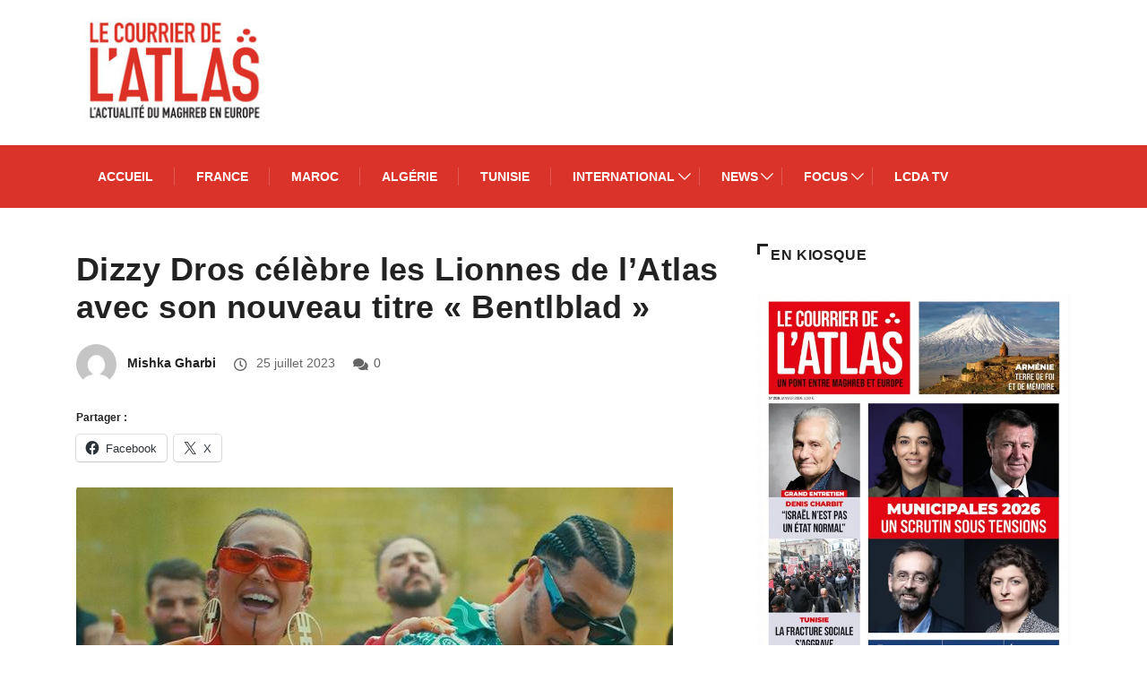

--- FILE ---
content_type: text/html; charset=UTF-8
request_url: https://www.lecourrierdelatlas.com/dizzy-dros-celebre-les-lionnes-de-latlas-avec-son-nouveau-titre-bentlblad/
body_size: 48185
content:
<!DOCTYPE html><html lang="fr-FR" class="" data-skin="light"><head><script data-no-optimize="1">var litespeed_docref=sessionStorage.getItem("litespeed_docref");litespeed_docref&&(Object.defineProperty(document,"referrer",{get:function(){return litespeed_docref}}),sessionStorage.removeItem("litespeed_docref"));</script> <meta charset="UTF-8"><meta name='robots' content='index, follow, max-image-preview:large, max-snippet:-1, max-video-preview:-1' /><meta name="viewport" content="width=device-width, initial-scale=1, maximum-scale=5"><meta name="description" content="Dizzy Dros célèbre les Lionnes de l’Atlas avec son nouveau titre « Bentlblad »" /><title>Dizzy Dros avec les Lionnes de l’Atlas avec son titre « Bentlblad »</title><meta name="description" content="Le rappeur marocain Dizzy Dros a dévoilé sa chanson « Bentlblad » qui célèbre les Lionnes de l’Atlas au Mondial féminin. " /><link rel="canonical" href="https://www.lecourrierdelatlas.com/dizzy-dros-celebre-les-lionnes-de-latlas-avec-son-nouveau-titre-bentlblad/" /><meta property="og:locale" content="fr_FR" /><meta property="og:type" content="article" /><meta property="og:title" content="Dizzy Dros avec les Lionnes de l’Atlas avec son titre « Bentlblad »" /><meta property="og:description" content="Le rappeur marocain Dizzy Dros a dévoilé sa chanson « Bentlblad » qui célèbre les Lionnes de l’Atlas au Mondial féminin. " /><meta property="og:url" content="https://www.lecourrierdelatlas.com/dizzy-dros-celebre-les-lionnes-de-latlas-avec-son-nouveau-titre-bentlblad/" /><meta property="og:site_name" content="lecourrierdelatlas" /><meta property="article:published_time" content="2023-07-25T10:17:07+00:00" /><meta property="article:modified_time" content="2023-07-25T10:26:56+00:00" /><meta property="og:image" content="https://www.lecourrierdelatlas.com/wp-content/uploads/2023/07/bentlblad.png" /><meta property="og:image:width" content="668" /><meta property="og:image:height" content="402" /><meta property="og:image:type" content="image/png" /><meta name="author" content="Mishka Gharbi" /><meta name="twitter:card" content="summary_large_image" /><meta name="twitter:label1" content="Écrit par" /><meta name="twitter:data1" content="Mishka Gharbi" /><meta name="twitter:label2" content="Durée de lecture estimée" /><meta name="twitter:data2" content="2 minutes" /> <script type="application/ld+json" class="yoast-schema-graph">{"@context":"https://schema.org","@graph":[{"@type":"Article","@id":"https://www.lecourrierdelatlas.com/dizzy-dros-celebre-les-lionnes-de-latlas-avec-son-nouveau-titre-bentlblad/#article","isPartOf":{"@id":"https://www.lecourrierdelatlas.com/dizzy-dros-celebre-les-lionnes-de-latlas-avec-son-nouveau-titre-bentlblad/"},"author":{"name":"Mishka Gharbi","@id":"https://www.lecourrierdelatlas.com/#/schema/person/84a34543970b97706b9789efe4673794"},"headline":"Dizzy Dros célèbre les Lionnes de l’Atlas avec son nouveau titre « Bentlblad »","datePublished":"2023-07-25T10:17:07+00:00","dateModified":"2023-07-25T10:26:56+00:00","mainEntityOfPage":{"@id":"https://www.lecourrierdelatlas.com/dizzy-dros-celebre-les-lionnes-de-latlas-avec-son-nouveau-titre-bentlblad/"},"wordCount":412,"publisher":{"@id":"https://www.lecourrierdelatlas.com/#organization"},"image":{"@id":"https://www.lecourrierdelatlas.com/dizzy-dros-celebre-les-lionnes-de-latlas-avec-son-nouveau-titre-bentlblad/#primaryimage"},"thumbnailUrl":"https://www.lecourrierdelatlas.com/wp-content/uploads/2023/07/bentlblad.png","keywords":["clip","Coupe du Monde","équipe féminine","Lionnes de l'Atlas","Sport"],"articleSection":["Accueil","Articles Culture","Articles d&#xE9;filants","Culture","Maroc","Musique","Sport"],"inLanguage":"fr-FR"},{"@type":"WebPage","@id":"https://www.lecourrierdelatlas.com/dizzy-dros-celebre-les-lionnes-de-latlas-avec-son-nouveau-titre-bentlblad/","url":"https://www.lecourrierdelatlas.com/dizzy-dros-celebre-les-lionnes-de-latlas-avec-son-nouveau-titre-bentlblad/","name":"Dizzy Dros avec les Lionnes de l’Atlas avec son titre « Bentlblad »","isPartOf":{"@id":"https://www.lecourrierdelatlas.com/#website"},"primaryImageOfPage":{"@id":"https://www.lecourrierdelatlas.com/dizzy-dros-celebre-les-lionnes-de-latlas-avec-son-nouveau-titre-bentlblad/#primaryimage"},"image":{"@id":"https://www.lecourrierdelatlas.com/dizzy-dros-celebre-les-lionnes-de-latlas-avec-son-nouveau-titre-bentlblad/#primaryimage"},"thumbnailUrl":"https://www.lecourrierdelatlas.com/wp-content/uploads/2023/07/bentlblad.png","datePublished":"2023-07-25T10:17:07+00:00","dateModified":"2023-07-25T10:26:56+00:00","description":"Le rappeur marocain Dizzy Dros a dévoilé sa chanson « Bentlblad » qui célèbre les Lionnes de l’Atlas au Mondial féminin. ","breadcrumb":{"@id":"https://www.lecourrierdelatlas.com/dizzy-dros-celebre-les-lionnes-de-latlas-avec-son-nouveau-titre-bentlblad/#breadcrumb"},"inLanguage":"fr-FR","potentialAction":[{"@type":"ReadAction","target":["https://www.lecourrierdelatlas.com/dizzy-dros-celebre-les-lionnes-de-latlas-avec-son-nouveau-titre-bentlblad/"]}]},{"@type":"ImageObject","inLanguage":"fr-FR","@id":"https://www.lecourrierdelatlas.com/dizzy-dros-celebre-les-lionnes-de-latlas-avec-son-nouveau-titre-bentlblad/#primaryimage","url":"https://www.lecourrierdelatlas.com/wp-content/uploads/2023/07/bentlblad.png","contentUrl":"https://www.lecourrierdelatlas.com/wp-content/uploads/2023/07/bentlblad.png","width":668,"height":402,"caption":"Dizzy Dros en duo avec la rappeuse Nayra"},{"@type":"BreadcrumbList","@id":"https://www.lecourrierdelatlas.com/dizzy-dros-celebre-les-lionnes-de-latlas-avec-son-nouveau-titre-bentlblad/#breadcrumb","itemListElement":[{"@type":"ListItem","position":1,"name":"Accueil","item":"https://www.lecourrierdelatlas.com/"},{"@type":"ListItem","position":2,"name":"Dizzy Dros célèbre les Lionnes de l’Atlas avec son nouveau titre « Bentlblad »"}]},{"@type":"WebSite","@id":"https://www.lecourrierdelatlas.com/#website","url":"https://www.lecourrierdelatlas.com/","name":"lecourrierdelatlas","description":"","publisher":{"@id":"https://www.lecourrierdelatlas.com/#organization"},"potentialAction":[{"@type":"SearchAction","target":{"@type":"EntryPoint","urlTemplate":"https://www.lecourrierdelatlas.com/?s={search_term_string}"},"query-input":{"@type":"PropertyValueSpecification","valueRequired":true,"valueName":"search_term_string"}}],"inLanguage":"fr-FR"},{"@type":"Organization","@id":"https://www.lecourrierdelatlas.com/#organization","name":"lecourrierdelatlas","url":"https://www.lecourrierdelatlas.com/","logo":{"@type":"ImageObject","inLanguage":"fr-FR","@id":"https://www.lecourrierdelatlas.com/#/schema/logo/image/","url":"https://i0.wp.com/www.lecourrierdelatlas.com/wp-content/uploads/2020/03/logo-atlas.jpg?fit=226%2C119&ssl=1","contentUrl":"https://i0.wp.com/www.lecourrierdelatlas.com/wp-content/uploads/2020/03/logo-atlas.jpg?fit=226%2C119&ssl=1","width":226,"height":119,"caption":"lecourrierdelatlas"},"image":{"@id":"https://www.lecourrierdelatlas.com/#/schema/logo/image/"}},{"@type":"Person","@id":"https://www.lecourrierdelatlas.com/#/schema/person/84a34543970b97706b9789efe4673794","name":"Mishka Gharbi","image":{"@type":"ImageObject","inLanguage":"fr-FR","@id":"https://www.lecourrierdelatlas.com/#/schema/person/image/","url":"https://secure.gravatar.com/avatar/1e0ea8daf0f144aa82a1b55468da08d2?s=96&d=mm&r=g","contentUrl":"https://secure.gravatar.com/avatar/1e0ea8daf0f144aa82a1b55468da08d2?s=96&d=mm&r=g","caption":"Mishka Gharbi"},"url":"https://www.lecourrierdelatlas.com/author/mishka-gharbi/"}]}</script> <link rel='dns-prefetch' href='//stats.wp.com' /><link rel="alternate" type="application/rss+xml" title="lecourrierdelatlas &raquo; Flux" href="https://www.lecourrierdelatlas.com/feed/" /><link rel="alternate" type="application/rss+xml" title="lecourrierdelatlas &raquo; Flux des commentaires" href="https://www.lecourrierdelatlas.com/comments/feed/" /> <script type="litespeed/javascript">window._wpemojiSettings={"baseUrl":"https:\/\/s.w.org\/images\/core\/emoji\/15.0.3\/72x72\/","ext":".png","svgUrl":"https:\/\/s.w.org\/images\/core\/emoji\/15.0.3\/svg\/","svgExt":".svg","source":{"concatemoji":"https:\/\/www.lecourrierdelatlas.com\/wp-includes\/js\/wp-emoji-release.min.js?ver=6.7.4"}};
/*! This file is auto-generated */
!function(i,n){var o,s,e;function c(e){try{var t={supportTests:e,timestamp:(new Date).valueOf()};sessionStorage.setItem(o,JSON.stringify(t))}catch(e){}}function p(e,t,n){e.clearRect(0,0,e.canvas.width,e.canvas.height),e.fillText(t,0,0);var t=new Uint32Array(e.getImageData(0,0,e.canvas.width,e.canvas.height).data),r=(e.clearRect(0,0,e.canvas.width,e.canvas.height),e.fillText(n,0,0),new Uint32Array(e.getImageData(0,0,e.canvas.width,e.canvas.height).data));return t.every(function(e,t){return e===r[t]})}function u(e,t,n){switch(t){case"flag":return n(e,"\ud83c\udff3\ufe0f\u200d\u26a7\ufe0f","\ud83c\udff3\ufe0f\u200b\u26a7\ufe0f")?!1:!n(e,"\ud83c\uddfa\ud83c\uddf3","\ud83c\uddfa\u200b\ud83c\uddf3")&&!n(e,"\ud83c\udff4\udb40\udc67\udb40\udc62\udb40\udc65\udb40\udc6e\udb40\udc67\udb40\udc7f","\ud83c\udff4\u200b\udb40\udc67\u200b\udb40\udc62\u200b\udb40\udc65\u200b\udb40\udc6e\u200b\udb40\udc67\u200b\udb40\udc7f");case"emoji":return!n(e,"\ud83d\udc26\u200d\u2b1b","\ud83d\udc26\u200b\u2b1b")}return!1}function f(e,t,n){var r="undefined"!=typeof WorkerGlobalScope&&self instanceof WorkerGlobalScope?new OffscreenCanvas(300,150):i.createElement("canvas"),a=r.getContext("2d",{willReadFrequently:!0}),o=(a.textBaseline="top",a.font="600 32px Arial",{});return e.forEach(function(e){o[e]=t(a,e,n)}),o}function t(e){var t=i.createElement("script");t.src=e,t.defer=!0,i.head.appendChild(t)}"undefined"!=typeof Promise&&(o="wpEmojiSettingsSupports",s=["flag","emoji"],n.supports={everything:!0,everythingExceptFlag:!0},e=new Promise(function(e){i.addEventListener("DOMContentLiteSpeedLoaded",e,{once:!0})}),new Promise(function(t){var n=function(){try{var e=JSON.parse(sessionStorage.getItem(o));if("object"==typeof e&&"number"==typeof e.timestamp&&(new Date).valueOf()<e.timestamp+604800&&"object"==typeof e.supportTests)return e.supportTests}catch(e){}return null}();if(!n){if("undefined"!=typeof Worker&&"undefined"!=typeof OffscreenCanvas&&"undefined"!=typeof URL&&URL.createObjectURL&&"undefined"!=typeof Blob)try{var e="postMessage("+f.toString()+"("+[JSON.stringify(s),u.toString(),p.toString()].join(",")+"));",r=new Blob([e],{type:"text/javascript"}),a=new Worker(URL.createObjectURL(r),{name:"wpTestEmojiSupports"});return void(a.onmessage=function(e){c(n=e.data),a.terminate(),t(n)})}catch(e){}c(n=f(s,u,p))}t(n)}).then(function(e){for(var t in e)n.supports[t]=e[t],n.supports.everything=n.supports.everything&&n.supports[t],"flag"!==t&&(n.supports.everythingExceptFlag=n.supports.everythingExceptFlag&&n.supports[t]);n.supports.everythingExceptFlag=n.supports.everythingExceptFlag&&!n.supports.flag,n.DOMReady=!1,n.readyCallback=function(){n.DOMReady=!0}}).then(function(){return e}).then(function(){var e;n.supports.everything||(n.readyCallback(),(e=n.source||{}).concatemoji?t(e.concatemoji):e.wpemoji&&e.twemoji&&(t(e.twemoji),t(e.wpemoji)))}))}((window,document),window._wpemojiSettings)</script> <link data-optimized="2" rel="stylesheet" href="https://www.lecourrierdelatlas.com/wp-content/litespeed/css/ee256ddb5ad5c2337a31c7f5c3c53ab5.css?ver=65493" /><link rel='preload' as='style' id='digiqole-all-style-css' href='https://www.lecourrierdelatlas.com/wp-content/themes/digiqole/assets/css/all.css?ver=2.0.2' type='text/css' media='all' /> <script id="cookie-notice-front-js-before" type="litespeed/javascript">var cnArgs={"ajaxUrl":"https:\/\/www.lecourrierdelatlas.com\/wp-admin\/admin-ajax.php","nonce":"d24e437669","hideEffect":"fade","position":"bottom","onScroll":!1,"onScrollOffset":100,"onClick":!1,"cookieName":"cookie_notice_accepted","cookieTime":2592000,"cookieTimeRejected":2592000,"globalCookie":!1,"redirection":!1,"cache":!0,"revokeCookies":!1,"revokeCookiesOpt":"automatic"}</script> <script type="litespeed/javascript" data-src="https://www.lecourrierdelatlas.com/wp-includes/js/jquery/jquery.min.js?ver=3.7.1" id="jquery-core-js"></script> <link rel="https://api.w.org/" href="https://www.lecourrierdelatlas.com/wp-json/" /><link rel="alternate" title="JSON" type="application/json" href="https://www.lecourrierdelatlas.com/wp-json/wp/v2/posts/192062" /><link rel="EditURI" type="application/rsd+xml" title="RSD" href="https://www.lecourrierdelatlas.com/xmlrpc.php?rsd" /><meta name="generator" content="WordPress 6.7.4" /><link rel='shortlink' href='https://www.lecourrierdelatlas.com/?p=192062' /><link rel="alternate" title="oEmbed (JSON)" type="application/json+oembed" href="https://www.lecourrierdelatlas.com/wp-json/oembed/1.0/embed?url=https%3A%2F%2Fwww.lecourrierdelatlas.com%2Fdizzy-dros-celebre-les-lionnes-de-latlas-avec-son-nouveau-titre-bentlblad%2F" /><link rel="alternate" title="oEmbed (XML)" type="text/xml+oembed" href="https://www.lecourrierdelatlas.com/wp-json/oembed/1.0/embed?url=https%3A%2F%2Fwww.lecourrierdelatlas.com%2Fdizzy-dros-celebre-les-lionnes-de-latlas-avec-son-nouveau-titre-bentlblad%2F&#038;format=xml" /> <script type="litespeed/javascript" data-src='https://www.googletagservices.com/tag/js/gpt.js'></script> <script type="litespeed/javascript">var googletag=googletag||{};googletag.cmd=googletag.cmd||[]</script> <script type="litespeed/javascript">googletag.cmd.push(function(){googletag.defineSlot('/7803459/afterSlider',[468,60],'div-gpt-ad-1488820768990-0').addService(googletag.pubads());googletag.defineSlot('/7803459/bloc728x90',[728,90],'div-gpt-ad-1598616636596-0').addService(googletag.pubads());googletag.defineSlot('/7803459/droite',[160,600],'div-gpt-ad-1479217086456-0').addService(googletag.pubads());googletag.defineSlot('/7803459/droitecan',[160,600],'div-gpt-ad-1479217131621-0').addService(googletag.pubads());googletag.defineSlot('/7803459/300x600newbloc',[300,600],'div-gpt-ad-1597231714244-0').addService(googletag.pubads());googletag.defineSlot('/7803459/300x250',[300,250],'div-gpt-ad-1596814453826-0').addService(googletag.pubads());googletag.defineSlot('/7803459/970x250',[970,250],'div-gpt-ad-1596814911794-0').addService(googletag.pubads());googletag.defineSlot('/7803459/megapave',[300,600],'div-gpt-ad-1629281182779-0').addService(googletag.pubads());googletag.defineSlot('/7803459/300x250-1',[300,250],'div-gpt-ad-1647443843541-0').addService(googletag.pubads());googletag.defineSlot('/7803459/120x600',[120,600],'div-gpt-ad-1696863583431-0').addService(googletag.pubads());googletag.pubads().enableSingleRequest();googletag.enableServices()})</script> <meta http-equiv="refresh" content="500"><meta property="fb:app_id" content="2543015505872148" /><meta name="description" content="Dizzy Dros célèbre les Lionnes de l’Atlas avec son nouveau titre « Bentlblad »"><meta property="og:title" content="Dizzy Dros célèbre les Lionnes de l’Atlas avec son nouveau titre « Bentlblad »"><meta property="og:description" content="Le rappeur marocain Dizzy Dros a dévoilé sa chanson « Bentlblad » qui célèbre la particiaption des Lionnes de l’Atlas au Mondial féminin.   L’artiste marocain Dizzy Dros a dévoilé sur sa chaîne YouTube, le clip « Bentlblad » (la fille du pays) dans lequel il célèbre la participation des Lionnes de l’Atlas, l’équipe nationale [&hellip;]"><meta property="og:image" content="https://www.lecourrierdelatlas.com/wp-content/uploads/2023/07/bentlblad.png"/><meta property="og:url" content="https://www.lecourrierdelatlas.com/dizzy-dros-celebre-les-lionnes-de-latlas-avec-son-nouveau-titre-bentlblad/"><meta name="generator" content="Elementor 3.25.8; features: additional_custom_breakpoints, e_optimized_control_loading; settings: css_print_method-external, google_font-enabled, font_display-auto"><meta name="onesignal" content="wordpress-plugin"/> <script type="litespeed/javascript">window.OneSignal=window.OneSignal||[];OneSignal.push(function(){OneSignal.SERVICE_WORKER_UPDATER_PATH="OneSignalSDKUpdaterWorker.js.php";OneSignal.SERVICE_WORKER_PATH="OneSignalSDKWorker.js.php";OneSignal.SERVICE_WORKER_PARAM={scope:"/"};OneSignal.setDefaultNotificationUrl("https://www.lecourrierdelatlas.com");var oneSignal_options={};window._oneSignalInitOptions=oneSignal_options;oneSignal_options.wordpress=!0;oneSignal_options.appId='5f2ba178-a0ca-45cb-b21c-9347808bd68b';oneSignal_options.allowLocalhostAsSecureOrigin=!0;oneSignal_options.welcomeNotification={};oneSignal_options.welcomeNotification.disable=!0;oneSignal_options.path="https://www.lecourrierdelatlas.com/wp-content/plugins/onesignal-free-web-push-notifications/sdk_files/";oneSignal_options.promptOptions={};oneSignal_options.promptOptions.actionMessage="Nous aimerions vous envoyer des notifications push. Vous pouvez vous désinscrire à tout moment.";oneSignal_options.promptOptions.acceptButtonText="Autoriser";oneSignal_options.promptOptions.cancelButtonText="NON MERCI";oneSignal_options.promptOptions.siteName="https://www.lecourrierdelatlas.com/";oneSignal_options.promptOptions.autoAcceptTitle="Cliquez sur Autoriser";OneSignal.init(window._oneSignalInitOptions);OneSignal.showSlidedownPrompt()});function documentInitOneSignal(){var oneSignal_elements=document.getElementsByClassName("OneSignal-prompt");var oneSignalLinkClickHandler=function(event){OneSignal.push(['registerForPushNotifications']);event.preventDefault()};for(var i=0;i<oneSignal_elements.length;i++)
oneSignal_elements[i].addEventListener('click',oneSignalLinkClickHandler,!1);}
if(document.readyState==='complete'){documentInitOneSignal()}else{window.addEventListener("load",function(event){documentInitOneSignal()})}</script>  <script type="litespeed/javascript" data-src="https://www.googletagmanager.com/gtag/js?id=G-8LQPCS4V9J"></script> <script type="litespeed/javascript">window.dataLayer=window.dataLayer||[];function gtag(){dataLayer.push(arguments)}
gtag('js',new Date());gtag('config','G-8LQPCS4V9J')</script>  <script type="litespeed/javascript" data-src="https://www.googletagmanager.com/gtag/js?id=UA-23267651-1"></script> <script type="litespeed/javascript">window.dataLayer=window.dataLayer||[];function gtag(){dataLayer.push(arguments)}
gtag('js',new Date());gtag('config','UA-23267651-1')</script> <link rel="icon" href="https://www.lecourrierdelatlas.com/wp-content/uploads/2020/06/favicon-1.ico" sizes="32x32" /><link rel="icon" href="https://www.lecourrierdelatlas.com/wp-content/uploads/2020/06/favicon-1.ico" sizes="192x192" /><link rel="apple-touch-icon" href="https://www.lecourrierdelatlas.com/wp-content/uploads/2020/06/favicon-1.ico" /><meta name="msapplication-TileImage" content="https://www.lecourrierdelatlas.com/wp-content/uploads/2020/06/favicon-1.ico" /></head><body class="post-template-default single single-post postid-192062 single-format-standard cookies-not-set sidebar-active elementor-default elementor-kit-26971" ><div class="body-inner-content"><div class="header-middle-area"><div class="container"><div class="row"><div class="col-md-4 col-lg-3 align-self-center"><div class="logo-area">
<a rel='home' class="logo" href="https://www.lecourrierdelatlas.com/">
<img data-lazyloaded="1" src="[data-uri]" width="220" height="33" class="img-fluid logo-light" data-src="https://www.lecourrierdelatlas.com/wp-content/themes/digiqole/assets/images/logo/logo-light.png" alt="lecourrierdelatlas">
<img data-lazyloaded="1" src="[data-uri]" width="220" height="33" class="img-fluid logo-dark" data-src="https://www.lecourrierdelatlas.com/wp-content/themes/digiqole/assets/images/logo/logo-dark.png" alt="lecourrierdelatlas">
</a></div></div><div class="col-md-8 col-lg-9 align-self-center"><div class="banner-img text-right"><div class='ai-viewports ai-viewport-1 ai-viewport-2 ai-insert-1-43228298' style='margin: 8px 0; clear: both;' data-insertion-position='prepend' data-selector='.ai-insert-1-43228298' data-insertion-no-dbg data-code='[base64]' data-block='1'></div></div></div></div></div></div><header id="header" class="header header-gradient"><div class=" header-wrapper  "><div class="container"><nav class="navbar navbar-expand-lg navbar-light">
<a class="logo d-none" href="https://www.lecourrierdelatlas.com/">
<img data-lazyloaded="1" src="[data-uri]" width="226" height="119" class="img-fluid" data-src="https://www.lecourrierdelatlas.com/wp-content/themes/digiqole/assets/images/logo/logo-dark.png" alt="lecourrierdelatlas">
</a>
<button class="navbar-toggler" type="button" data-toggle="collapse"
data-target="#primary-nav" aria-controls="primary-nav" aria-expanded="false"
aria-label="Toggle navigation">
<span class="navbar-toggler-icon"><i class="ts-icon ts-icon-menu"></i></span>
</button><div id="primary-nav" class="collapse navbar-collapse"><ul id="main-menu" class="navbar-nav"><li id="menu-item-26863" class="menu-item menu-item-type-custom menu-item-object-custom menu-item-home menu-item-26863 nav-item"><a href="https://www.lecourrierdelatlas.com" class="nav-link">Accueil</a></li><li id="menu-item-160743" class="menu-item menu-item-type-taxonomy menu-item-object-category menu-item-160743 nav-item"><a href="https://www.lecourrierdelatlas.com/category/france/" class="nav-link">France</a></li><li id="menu-item-160741" class="menu-item menu-item-type-taxonomy menu-item-object-category current-post-ancestor current-menu-parent current-post-parent menu-item-160741 nav-item"><a href="https://www.lecourrierdelatlas.com/category/maroc/" class="nav-link">Maroc</a></li><li id="menu-item-152440" class="menu-item menu-item-type-taxonomy menu-item-object-category menu-item-152440 nav-item"><a href="https://www.lecourrierdelatlas.com/category/algrie/" class="nav-link">Algérie</a></li><li id="menu-item-160742" class="menu-item menu-item-type-taxonomy menu-item-object-category menu-item-160742 nav-item"><a href="https://www.lecourrierdelatlas.com/category/tunisie/" class="nav-link">Tunisie</a></li><li id="menu-item-26867" class="menu-item menu-item-type-taxonomy menu-item-object-category menu-item-has-children menu-item-26867 nav-item dropdown"><a href="https://www.lecourrierdelatlas.com/category/international/" class="nav-link dropdown-toggle" data-toggle="dropdown">International</a><ul class="dropdown-menu"><li id="menu-item-26868" class="menu-item menu-item-type-taxonomy menu-item-object-category menu-item-26868 nav-item"><a href="https://www.lecourrierdelatlas.com/category/international/europe/" class=" dropdown-item">Europe</a><li id="menu-item-26870" class="menu-item menu-item-type-taxonomy menu-item-object-category menu-item-26870 nav-item"><a href="https://www.lecourrierdelatlas.com/category/international/afrique/" class=" dropdown-item">Afrique</a><li id="menu-item-26869" class="menu-item menu-item-type-taxonomy menu-item-object-category menu-item-26869 nav-item"><a href="https://www.lecourrierdelatlas.com/category/international/proche-orient/" class=" dropdown-item">Proche-Orient</a><li id="menu-item-26873" class="menu-item menu-item-type-taxonomy menu-item-object-category menu-item-26873 nav-item"><a href="https://www.lecourrierdelatlas.com/category/international/amriques/" class=" dropdown-item">Amériques</a><li id="menu-item-26872" class="menu-item menu-item-type-taxonomy menu-item-object-category menu-item-26872 nav-item"><a href="https://www.lecourrierdelatlas.com/category/international/asie-et-ocanie/" class=" dropdown-item">Asie et Océanie</a></ul></li><li id="menu-item-153082" class="menu-item menu-item-type-custom menu-item-object-custom menu-item-has-children menu-item-153082 nav-item dropdown"><a href="#" class="nav-link dropdown-toggle" data-toggle="dropdown">News</a><ul class="dropdown-menu"><li id="menu-item-26876" class="menu-item menu-item-type-taxonomy menu-item-object-category menu-item-26876 nav-item"><a href="https://www.lecourrierdelatlas.com/category/politique/" class=" dropdown-item">Politique</a><li id="menu-item-26883" class="menu-item menu-item-type-taxonomy menu-item-object-category menu-item-26883 nav-item"><a href="https://www.lecourrierdelatlas.com/category/economie/" class=" dropdown-item">Economie</a><li id="menu-item-153083" class="menu-item menu-item-type-taxonomy menu-item-object-category current-post-ancestor current-menu-parent current-post-parent menu-item-153083 nav-item"><a href="https://www.lecourrierdelatlas.com/category/culture/" class=" dropdown-item">Culture</a><li id="menu-item-153743" class="menu-item menu-item-type-taxonomy menu-item-object-category menu-item-153743 nav-item"><a href="https://www.lecourrierdelatlas.com/category/socit/" class=" dropdown-item">Société</a><li id="menu-item-153658" class="menu-item menu-item-type-taxonomy menu-item-object-category current-post-ancestor current-menu-parent current-post-parent menu-item-153658 nav-item"><a href="https://www.lecourrierdelatlas.com/category/sport/" class=" dropdown-item">Sport</a></ul></li><li id="menu-item-152868" class="menu-item menu-item-type-custom menu-item-object-custom menu-item-has-children menu-item-152868 nav-item dropdown"><a href="#" class="nav-link dropdown-toggle" data-toggle="dropdown">Focus</a><ul class="dropdown-menu"><li id="menu-item-153028" class="menu-item menu-item-type-taxonomy menu-item-object-category menu-item-153028 nav-item"><a href="https://www.lecourrierdelatlas.com/category/les-dossiers-du-courrier/" class=" dropdown-item">Les Dossiers du Courrier</a><li id="menu-item-153078" class="menu-item menu-item-type-taxonomy menu-item-object-category menu-item-153078 nav-item"><a href="https://www.lecourrierdelatlas.com/category/envoy-spcial/" class=" dropdown-item">Envoyé Spécial</a><li id="menu-item-153079" class="menu-item menu-item-type-taxonomy menu-item-object-category menu-item-153079 nav-item"><a href="https://www.lecourrierdelatlas.com/category/les-dossiers-du-courrier/les-sries-du-magazine/" class=" dropdown-item">Les Séries du Magazine</a><li id="menu-item-153080" class="menu-item menu-item-type-taxonomy menu-item-object-category menu-item-153080 nav-item"><a href="https://www.lecourrierdelatlas.com/category/devoir-de-mmoire/" class=" dropdown-item">Devoir de mémoire</a><li id="menu-item-153081" class="menu-item menu-item-type-taxonomy menu-item-object-category menu-item-153081 nav-item"><a href="https://www.lecourrierdelatlas.com/category/chouf-cool/" class=" dropdown-item">Chouf &#038; cool</a><li id="menu-item-26871" class="menu-item menu-item-type-taxonomy menu-item-object-category menu-item-26871 nav-item"><a href="https://www.lecourrierdelatlas.com/category/international/arrt-sur-images/" class=" dropdown-item">Arrêt sur images</a><li id="menu-item-157044" class="menu-item menu-item-type-taxonomy menu-item-object-category menu-item-157044 nav-item"><a href="https://www.lecourrierdelatlas.com/category/economie/entrepreneurs-des-deux-rives/" class=" dropdown-item">Entrepreneurs des deux rives</a><li id="menu-item-157045" class="menu-item menu-item-type-taxonomy menu-item-object-category menu-item-157045 nav-item"><a href="https://www.lecourrierdelatlas.com/category/economie/portraits-mre/" class=" dropdown-item">Portraits MRE</a></ul></li><li id="menu-item-153084" class="menu-item menu-item-type-taxonomy menu-item-object-category menu-item-153084 nav-item"><a href="https://www.lecourrierdelatlas.com/category/lcda-tv/" class="nav-link">LCDA TV</a></li></ul></div></nav></div></div></header><div id="main-content" class="main-container blog-single post-layout-style1" role="main"><div class="container"><div class="row"></div><div class="row digiqole-content"><div class="col-lg-8 col-md-12"><div class='ai-viewports ai-viewport-1 ai-viewport-2 ai-insert-11-51748654' style='margin: 8px 0; clear: both;' data-insertion-position='prepend' data-selector='.ai-insert-11-51748654' data-insertion-no-dbg data-code='[base64]' data-block='11'></div><article id="post-192062" class="post-content post-single post-192062 post type-post status-publish format-standard has-post-thumbnail hentry category-accueil category-articles-culture category-articles-dfilants category-culture category-maroc category-musique category-sport tag-clip tag-coupe-du-monde tag-equipe-feminine tag-lionnes-de-latlas tag-sport"><header class="entry-header clearfix"><h1 class="post-title lg">
Dizzy Dros célèbre les Lionnes de l’Atlas avec son nouveau titre « Bentlblad »</h1><ul class="post-meta"><li class="post-author"><img data-lazyloaded="1" src="[data-uri]" alt='' data-src='https://secure.gravatar.com/avatar/1e0ea8daf0f144aa82a1b55468da08d2?s=55&#038;d=mm&#038;r=g' data-srcset='https://secure.gravatar.com/avatar/1e0ea8daf0f144aa82a1b55468da08d2?s=110&#038;d=mm&#038;r=g 2x' class='avatar avatar-55 photo' height='55' width='55' decoding='async'/><a href="https://www.lecourrierdelatlas.com/author/mishka-gharbi/">Mishka Gharbi</a></li><li class="post-meta-date">
<i class="ts-icon ts-icon-clock-regular"></i>
25 juillet 2023</li><li class="post-comment"><i class="ts-icon ts-icon-comments"></i><a href="#" class="comments-link">0 </a></li></ul></header><div class="sharedaddy sd-sharing-enabled"><div class="robots-nocontent sd-block sd-social sd-social-icon-text sd-sharing"><h3 class="sd-title">Partager&nbsp;:</h3><div class="sd-content"><ul><li class="share-facebook"><a rel="nofollow noopener noreferrer" data-shared="sharing-facebook-192062" class="share-facebook sd-button share-icon" href="https://www.lecourrierdelatlas.com/dizzy-dros-celebre-les-lionnes-de-latlas-avec-son-nouveau-titre-bentlblad/?share=facebook" target="_blank" title="Cliquez pour partager sur Facebook" ><span>Facebook</span></a></li><li class="share-x"><a rel="nofollow noopener noreferrer" data-shared="sharing-x-192062" class="share-x sd-button share-icon" href="https://www.lecourrierdelatlas.com/dizzy-dros-celebre-les-lionnes-de-latlas-avec-son-nouveau-titre-bentlblad/?share=x" target="_blank" title="Cliquer pour partager sur X" ><span>X</span></a></li><li class="share-end"></li></ul></div></div></div><div class="post-media post-image">
<img data-lazyloaded="1" src="[data-uri]" width="668" height="402" class="img-fluid" data-src="https://www.lecourrierdelatlas.com/wp-content/uploads/2023/07/bentlblad.png" alt=" Dizzy Dros célèbre les Lionnes de l’Atlas avec son nouveau titre « Bentlblad »"><p class="img-caption-text">Dizzy Dros en duo avec la rappeuse Nayra</p></div><div class="post-body clearfix"><div class="entry-content clearfix"><div class='ai-viewports ai-viewport-1 ai-viewport-2 ai-insert-1-70473899' style='margin: 8px 0; clear: both;' data-insertion-position='prepend' data-selector='.ai-insert-1-70473899' data-insertion-no-dbg data-code='[base64]' data-block='1'></div><div class='ai-viewports ai-viewport-1 ai-viewport-2 ai-insert-14-16621522' style='margin: 8px 0; clear: both;' data-insertion-position='prepend' data-selector='.ai-insert-14-16621522' data-insertion-no-dbg data-code='[base64]' data-block='14'></div><p><strong>Le rappeur marocain Dizzy Dros a dévoilé sa chanson « Bentlblad » qui célèbre la particiaption des Lionnes de l’Atlas au Mondial féminin. </strong></p><p><strong> </strong></p><p>L’artiste marocain Dizzy Dros a dévoilé sur sa chaîne YouTube, le clip « Bentlblad » (la fille du pays) dans lequel il célèbre la participation des Lionnes de l’Atlas, l’équipe nationale féminine marocaine, à la Coupe du monde féminine 2023.</p><p>Cette Coupe du monde 2023 est la neuvième édition de la Coupe du monde féminine de football. Une compétition organisée par la FIFA et réunit, cette fois-ci, un nombre record de trente-deux sélections féminines dont l’équipe marocaine, les Lionnes de l’Atlas.  L’édition 2023 se déroule en Australie et en Nouvelle-Zélande, du 20 juillet au 20 août 2023.</p><h4>La gagne des sélections marocaines</h4><p>Interprété en duo avec la rappeuse Nayra, étoile montante du rap français, ce titre est déjà classé 4e des tendances musique sur la plateforme de streaming, cumulant plus de 200.000 vues en moins de 24h. Après avoir contribué à « Welcome to Morocco », l’hymne officiel du Mondialito, le rappeur Dizzy Dros récidive donc avec la même recette.</p><p><iframe data-lazyloaded="1" src="about:blank" title="NAYRA x Dizzy DROS - BENTLBLAD (Official Music Video)" width="800" height="450" data-litespeed-src="https://www.youtube.com/embed/l8KiQxPEmOU?feature=oembed" frameborder="0" allow="accelerometer; autoplay; clipboard-write; encrypted-media; gyroscope; picture-in-picture; web-share" allowfullscreen></iframe></p><p>De son vrai nom Omar Souhaili, Dizzy Dros est un casablancais qui se lance dans le rap à l’âge de 17 ans. Il se lance d’abord en groupe avec Sellook Dillah avant de se frayer un chemin en solo en 2009. Très vite, il se distingue par son talent et son premier single Cazafonia, diffusé en 2011, est un succès qui ouvre la voie à beaucoup d’autres. Sorti en 2013, son premier album, vient conforter sa popularité tant dans le milieu professionnel que sur les réseaux sociaux, où il règne en idole 2.0.</p><p>Le clip démarre avec un couplet en français de la rappeuse Nayra, habillée aux couleurs du Maroc, puis Dizzy Dros prend le relais en darija (langue dialectale) rappelant la gagne et les exploits des sélections marocaines.</p><p>Pour ce qui est de la sélection marocaine justement, après la défaite contre l&rsquo;Allemagne, double championne du monde, le 24 juillet à Melbourne. Suivra le match contre la République de Corée, avant la dernière journée de la phase de groupes contre la Colombie le 3 août.</p><p style="margin-top: 0cm; background: white;"><div class='ai-viewports ai-viewport-1 ai-viewport-2 ai-insert-15-10197420' style='margin: 8px auto; text-align: center; display: block; clear: both;' data-insertion-position='prepend' data-selector='.ai-insert-15-10197420' data-insertion-no-dbg data-code='[base64]' data-block='15'></div><div class="post-footer clearfix"><div class="post-tag-container"><div class="tag-lists"><span>Tags: </span><a href="https://www.lecourrierdelatlas.com/tag/clip/" rel="tag">clip</a> <a href="https://www.lecourrierdelatlas.com/tag/coupe-du-monde/" rel="tag">Coupe du Monde</a> <a href="https://www.lecourrierdelatlas.com/tag/equipe-feminine/" rel="tag">équipe féminine</a> <a href="https://www.lecourrierdelatlas.com/tag/lionnes-de-latlas/" rel="tag">Lionnes de l'Atlas</a> <a href="https://www.lecourrierdelatlas.com/tag/sport/" rel="tag">Sport</a></div></div></div></div></div></article><nav class="post-navigation clearfix"><div class="post-previous">
<img data-lazyloaded="1" src="[data-uri]" width="850" height="560" data-src="https://www.lecourrierdelatlas.com/wp-content/uploads/2023/07/000_32RJ4WA-copy-850x560.jpg" class="attachment-post-thumbnail size-post-thumbnail wp-post-image" alt="Policier en détention provisoire : les magistrats rappellent que la loi s&#039;applique à tous" decoding="async" data-srcset="https://www.lecourrierdelatlas.com/wp-content/uploads/2023/07/000_32RJ4WA-copy-850x560.jpg 850w, https://www.lecourrierdelatlas.com/wp-content/uploads/2023/07/000_32RJ4WA-copy-455x300.jpg 455w" data-sizes="(max-width: 850px) 100vw, 850px" />
<a href="https://www.lecourrierdelatlas.com/policier-en-detention-provisoire-les-magistrats-rappellent-que-la-loi-sapplique-a-tous/">
<span>Previous post</span><p>Policier en détention provisoire : les magistrats rappellent…</p>
</a></div><div class="post-next">
<img data-lazyloaded="1" src="[data-uri]" width="850" height="560" data-src="https://www.lecourrierdelatlas.com/wp-content/uploads/2023/07/000_33PF4KJ-850x560.jpg" class="attachment-post-thumbnail size-post-thumbnail wp-post-image" alt="la société des journalistes du JDD se félicitait, lundi, d&#039;avoir pu récolter plus de 32 000 euros grâce à la caisse de grève." decoding="async" data-srcset="https://www.lecourrierdelatlas.com/wp-content/uploads/2023/07/000_33PF4KJ-850x560.jpg 850w, https://www.lecourrierdelatlas.com/wp-content/uploads/2023/07/000_33PF4KJ-455x300.jpg 455w" data-sizes="(max-width: 850px) 100vw, 850px" />                        <a href="https://www.lecourrierdelatlas.com/greve-jdd-rsf-appelle-arnaud-lagardere-a-negocier/">
<span>Next post </span><p> Grève JDD : RSF appelle Arnaud Lagardère à…</p></a></div></nav></div><div class="col-lg-4 col-md-12"><div id="sidebar" class="sidebar" role="complementary"><div id="media_image-2" class="widget widget_media_image"><h3 class="widget-title"> <span class="title-angle-shap">EN KIOSQUE</span></h3><img data-lazyloaded="1" src="[data-uri]" width="581" height="734" data-src="https://www.lecourrierdelatlas.com/wp-content/uploads/2026/01/LCA-FBPost-Janvier-2026.webp" class="image wp-image-208671  attachment-full size-full" alt="" style="max-width: 100%; height: auto;" title="EN KIOSQUE" decoding="async" data-srcset="https://www.lecourrierdelatlas.com/wp-content/uploads/2026/01/LCA-FBPost-Janvier-2026.webp 581w, https://www.lecourrierdelatlas.com/wp-content/uploads/2026/01/LCA-FBPost-Janvier-2026-237x300.webp 237w" data-sizes="(max-width: 581px) 100vw, 581px" /></div><div id="ai_widget-5" class="widget block-widget"><div class='code-block code-block-12' style='margin: 8px 0; clear: both;'><div id='div-gpt-ad-1596814453826-0' style='width: 300px;'> <script type="litespeed/javascript">googletag.cmd.push(function(){googletag.display('div-gpt-ad-1596814453826-0')})</script> </div></div></div><div id="digiqole_latest_post_tab_widget-1" class="widget digiqole_latest_post_tab_widget"><div class="post-list-item widgets grid-no-shadow"><ul class="nav nav-tabs recen-tab-menu"><li role="presentation">
<a class="active" href="#home" aria-controls="home" role="tab" data-toggle="tab">
<span></span>
Récent                    </a></li><li role="presentation">
<a href="#profile" aria-controls="profile" role="tab" data-toggle="tab">
<span></span>
Populair                    </a></li><li role="presentation">
<a href="#mostcomments" role="tab" data-toggle="tab">
<span></span>
</a></li></ul><div class="tab-content"><div role="tabpanel" class="tab-pane active post-tab-list post-thumb-bg" id="home"><div class="post-content media"><div class="post-thumb post-thumb-radius">
<a href="https://www.lecourrierdelatlas.com/les-deputes-rejettent-une-loi-sur-linterdiction-du-port-du-voile-par-des-mineures/">
<span class="digiqole-sm-bg-img"
style="background-image: url(https://www.lecourrierdelatlas.com/wp-content/uploads/2026/01/000_87682CH-600x398.jpg);"></span>
<span class="post-index">  1 </span>
</a></div><div class="media-body">
<span class="post-tag">
<a
class="post-cat only-color"
href="https://www.lecourrierdelatlas.com/category/accueil/"
style=""
>
Accueil														</a>
</span><h3 class="post-title">
<a href="https://www.lecourrierdelatlas.com/les-deputes-rejettent-une-loi-sur-linterdiction-du-port-du-voile-par-des-mineures/">Les députés rejettent une loi sur l’interdiction du...</a></h3>
<span class="post-date"><i class="ts-icon ts-icon-clock-regular"
aria-hidden="true"></i> 21 janvier 2026</span></div></div><div class="post-content media"><div class="post-thumb post-thumb-radius">
<a href="https://www.lecourrierdelatlas.com/agression-islamophobe-les-musulmans-se-rebiffent/">
<span class="digiqole-sm-bg-img"
style="background-image: url(https://www.lecourrierdelatlas.com/wp-content/uploads/2026/01/000_Par7988797-copy-600x398.jpg);"></span>
<span class="post-index">  2 </span>
</a></div><div class="media-body">
<span class="post-tag">
<a
class="post-cat only-color"
href="https://www.lecourrierdelatlas.com/category/accueil/"
style=""
>
Accueil														</a>
</span><h3 class="post-title">
<a href="https://www.lecourrierdelatlas.com/agression-islamophobe-les-musulmans-se-rebiffent/">Agression islamophobe : les musulmans se rebiffent</a></h3>
<span class="post-date"><i class="ts-icon ts-icon-clock-regular"
aria-hidden="true"></i> 21 janvier 2026</span></div></div><div class="post-content media"><div class="post-thumb post-thumb-radius">
<a href="https://www.lecourrierdelatlas.com/des-prisons-hopitaux-pour-les-detenus-atteints-de-troubles-psychiatriques/">
<span class="digiqole-sm-bg-img"
style="background-image: url(https://www.lecourrierdelatlas.com/wp-content/uploads/2026/01/000_84PE4Y2-copy-600x398.jpg);"></span>
<span class="post-index">  3 </span>
</a></div><div class="media-body">
<span class="post-tag">
<a
class="post-cat only-color"
href="https://www.lecourrierdelatlas.com/category/accueil/"
style=""
>
Accueil														</a>
</span><h3 class="post-title">
<a href="https://www.lecourrierdelatlas.com/des-prisons-hopitaux-pour-les-detenus-atteints-de-troubles-psychiatriques/">Des « prisons-hôpitaux » pour les détenus atteints...</a></h3>
<span class="post-date"><i class="ts-icon ts-icon-clock-regular"
aria-hidden="true"></i> 21 janvier 2026</span></div></div><div class="post-content media"><div class="post-thumb post-thumb-radius">
<a href="https://www.lecourrierdelatlas.com/sabri-lamouchi-un-nouveau-souffle-pour-les-aigles-de-carthage/">
<span class="digiqole-sm-bg-img"
style="background-image: url(https://www.lecourrierdelatlas.com/wp-content/uploads/2026/01/SABRI-LAMOUCHI-2-600x398.jpg);"></span>
<span class="post-index">  4 </span>
</a></div><div class="media-body">
<span class="post-tag">
<a
class="post-cat only-color"
href="https://www.lecourrierdelatlas.com/category/accueil/"
style=""
>
Accueil														</a>
</span><h3 class="post-title">
<a href="https://www.lecourrierdelatlas.com/sabri-lamouchi-un-nouveau-souffle-pour-les-aigles-de-carthage/">Sabri Lamouchi : un nouveau souffle pour les...</a></h3>
<span class="post-date"><i class="ts-icon ts-icon-clock-regular"
aria-hidden="true"></i> 21 janvier 2026</span></div></div></div><div role="tabpanel" class="tab-pane post-tab-list post-thumb-bg" id="profile"><div class="post-content media"><div class="post-thumb post-thumb-radius">
<a href="https://www.lecourrierdelatlas.com/tunisie-lambassade-de-france-rappelle-les-nouvelles-procedures-dentree-dans-lespace-schengen/">
<span class="digiqole-sm-bg-img"
style="background-image: url(https://www.lecourrierdelatlas.com/wp-content/uploads/2025/10/visashengnen-600x398.jpg);"></span>
<span class="post-index"> 1 </span>
</a></div><div class="media-body"><span class="post-tag">
<a
class="post-cat only-color"
href="https://www.lecourrierdelatlas.com/category/accueil/"
style=""
>
Accueil																</a>
</span><h3 class="post-title"><a href="https://www.lecourrierdelatlas.com/tunisie-lambassade-de-france-rappelle-les-nouvelles-procedures-dentree-dans-lespace-schengen/">Tunisie. L’ambassade de France rappelle les nouvelles procédures...</a></h3>
<span class="post-date"><i class="ts-icon ts-icon-clock-regular"
aria-hidden="true"></i> 22 octobre 2025 </span></div></div><div class="post-content media"><div class="post-thumb post-thumb-radius">
<a href="https://www.lecourrierdelatlas.com/mohammed-vi-et-les-medias-francais-prix-nobel-de-la-duplicite/">
<span class="digiqole-sm-bg-img"
style="background-image: url(https://www.lecourrierdelatlas.com/wp-content/uploads/2024/07/MohammedVI-copy-2-600x398.jpg);"></span>
<span class="post-index"> 2 </span>
</a></div><div class="media-body"><span class="post-tag">
<a
class="post-cat only-color"
href="https://www.lecourrierdelatlas.com/category/accueil/"
style=""
>
Accueil																</a>
</span><h3 class="post-title"><a href="https://www.lecourrierdelatlas.com/mohammed-vi-et-les-medias-francais-prix-nobel-de-la-duplicite/">Mohammed VI et les médias français : Prix...</a></h3>
<span class="post-date"><i class="ts-icon ts-icon-clock-regular"
aria-hidden="true"></i> 16 janvier 2026 </span></div></div><div class="post-content media"><div class="post-thumb post-thumb-radius">
<a href="https://www.lecourrierdelatlas.com/can-2025-lalgerie-avance-sans-bruit-mais-avec-autorite/">
<span class="digiqole-sm-bg-img"
style="background-image: url(https://www.lecourrierdelatlas.com/wp-content/uploads/2026/01/WhatsApp-Image-2026-01-01-at-4.33.22-PM-copy-600x398.jpg);"></span>
<span class="post-index"> 3 </span>
</a></div><div class="media-body"><span class="post-tag">
<a
class="post-cat only-color"
href="https://www.lecourrierdelatlas.com/category/accueil/"
style=""
>
Accueil																</a>
</span><h3 class="post-title"><a href="https://www.lecourrierdelatlas.com/can-2025-lalgerie-avance-sans-bruit-mais-avec-autorite/">CAN 2025 – L’Algérie avance sans bruit, mais...</a></h3>
<span class="post-date"><i class="ts-icon ts-icon-clock-regular"
aria-hidden="true"></i> 1 janvier 2026 </span></div></div><div class="post-content media"><div class="post-thumb post-thumb-radius">
<a href="https://www.lecourrierdelatlas.com/can-2025-maroc-algerie-la-peur-partagee-de-lhumiliation-en-cas-de-defaite/">
<span class="digiqole-sm-bg-img"
style="background-image: url(https://www.lecourrierdelatlas.com/wp-content/uploads/2026/01/Untitled-1-600x398.jpg);"></span>
<span class="post-index"> 4 </span>
</a></div><div class="media-body"><span class="post-tag">
<a
class="post-cat only-color"
href="https://www.lecourrierdelatlas.com/category/accueil/"
style=""
>
Accueil																</a>
</span><h3 class="post-title"><a href="https://www.lecourrierdelatlas.com/can-2025-maroc-algerie-la-peur-partagee-de-lhumiliation-en-cas-de-defaite/">CAN 2025 : Maroc-Algérie, la peur partagée de...</a></h3>
<span class="post-date"><i class="ts-icon ts-icon-clock-regular"
aria-hidden="true"></i> 9 janvier 2026 </span></div></div></div><div role="tabpanel" class="tab-pane post-tab-list post-thumb-bg" id="mostcomments"><div class="post-content media"><div class="post-thumb post-thumb-radius">
<a href="https://www.lecourrierdelatlas.com/angleterre-point-de-vue-resistance-tenace-du-bipartisme-britannique-3003/">
<span class="digiqole-sm-bg-img"
style="background-image: url(https://www.lecourrierdelatlas.com/wp-content/uploads/2020/03/Britain-Election_Horo-31-600x398.jpg);"></span>
<span class="post-index"> 1 </span>
</a></div><div class="media-body"><span class="post-tag">
<a
class="post-cat only-color"
href="https://www.lecourrierdelatlas.com/category/accueil/"
style=""
>
Accueil																</a>
</span><h3 class="post-title">
<a href="https://www.lecourrierdelatlas.com/angleterre-point-de-vue-resistance-tenace-du-bipartisme-britannique-3003/">R&#xE9;sistance tenace du bipartisme britannique</a></h3>
<span class="post-date">
<i class="ts-icon ts-icon-clock-regular" aria-hidden="true"></i>
11 mai 2015                                    </span></div></div><div class="post-content media"><div class="post-thumb post-thumb-radius">
<a href="https://www.lecourrierdelatlas.com/aya-nakamura-ciblee-lors-dun-meeting-politique-reactions-et-soutiens-massifs/">
<span class="digiqole-sm-bg-img"
style="background-image: url(https://www.lecourrierdelatlas.com/wp-content/uploads/2024/03/Ya-pas-moyen-600x398.jpg);"></span>
<span class="post-index"> 2 </span>
</a></div><div class="media-body"><span class="post-tag">
<a
class="post-cat only-color"
href="https://www.lecourrierdelatlas.com/category/accueil/"
style=""
>
Accueil																</a>
</span><h3 class="post-title">
<a href="https://www.lecourrierdelatlas.com/aya-nakamura-ciblee-lors-dun-meeting-politique-reactions-et-soutiens-massifs/">Aya Nakamura ciblée lors d&rsquo;un meeting politique :...</a></h3>
<span class="post-date">
<i class="ts-icon ts-icon-clock-regular" aria-hidden="true"></i>
12 mars 2024                                    </span></div></div><div class="post-content media"><div class="post-thumb post-thumb-radius">
<a href="https://www.lecourrierdelatlas.com/le-bleu-du-caftan-remporte-le-prix-fipresci-de-la-critique-internationale/">
<span class="digiqole-sm-bg-img"
style="background-image: url(https://www.lecourrierdelatlas.com/wp-content/uploads/2022/05/equipe-du-film-sur-le-tapis-rouge-600x398.png);"></span>
<span class="post-index"> 3 </span>
</a></div><div class="media-body"><span class="post-tag">
<a
class="post-cat only-color"
href="https://www.lecourrierdelatlas.com/category/accueil/"
style=""
>
Accueil																</a>
</span><h3 class="post-title">
<a href="https://www.lecourrierdelatlas.com/le-bleu-du-caftan-remporte-le-prix-fipresci-de-la-critique-internationale/">Le Bleu du Caftan” remporte le Prix FIPRESCI...</a></h3>
<span class="post-date">
<i class="ts-icon ts-icon-clock-regular" aria-hidden="true"></i>
29 mai 2022                                    </span></div></div><div class="post-content media"><div class="post-thumb post-thumb-radius">
<a href="https://www.lecourrierdelatlas.com/no-data-l-aide-au-retour-des-migrants-tunisiens-passe-de-a-euros-209/">
<span class="digiqole-sm-bg-img"
style="background-image: url();"></span>
<span class="post-index"> 4 </span>
</a></div><div class="media-body"><span class="post-tag">
<a
class="post-cat only-color"
href="https://www.lecourrierdelatlas.com/category/accueil/"
style=""
>
Accueil																</a>
</span><h3 class="post-title">
<a href="https://www.lecourrierdelatlas.com/no-data-l-aide-au-retour-des-migrants-tunisiens-passe-de-a-euros-209/">L&rsquo;aide au retour des migrants tunisiens passe de...</a></h3>
<span class="post-date">
<i class="ts-icon ts-icon-clock-regular" aria-hidden="true"></i>
10 juin 2011                                    </span></div></div></div></div></div></div><div id="ai_widget-4" class="widget block-widget"><div class='code-block code-block-9' style='margin: 8px 0; clear: both;'><div id='div-gpt-ad-1597231714244-0' style='width: 300px; height: 600px;'> <script type="litespeed/javascript">googletag.cmd.push(function(){googletag.display('div-gpt-ad-1597231714244-0')})</script> </div></div></div><div id="digiqole_latest_news_widget-2" class="widget digiqole_latest_news_widget"><h3 class="widget-title"> <span class="title-angle-shap">IL RACONTE</span></h3><div class="recent-posts-widget post-list-item"><div class="post-tab-list"><div class="post-content media"><div class="post-thumb">
<a href="https://www.lecourrierdelatlas.com/samira-el-ayachi-ecrire-pour-transmettre-ce-quelles-nont-pas-pu-dire/" rel="bookmark"
title="Samira El Ayachi : « Écrire pour transmettre ce qu’elles n’ont pas pu dire »">
<span class="digiqole-sm-bg-img"
style="background-image: url(https://www.lecourrierdelatlas.com/wp-content/uploads/2026/01/samira-el-ayachi-600x398.jpg);"></span>
</a></div><div class="post-info media-body">
<a
class="post-cat only-color"
href="https://www.lecourrierdelatlas.com/category/accueil/"
style=""
>
Accueil                                        </a><h3 class="post-title"><a href="https://www.lecourrierdelatlas.com/samira-el-ayachi-ecrire-pour-transmettre-ce-quelles-nont-pas-pu-dire/"
rel="bookmark"
title="Samira El Ayachi : « Écrire pour transmettre ce qu’elles n’ont pas pu dire »">Samira El Ayachi : « Écrire pour transmettre ce qu’elles</a></h3>
<span class="post-date"><i class="ts-icon ts-icon-clock-regular"
aria-hidden="true"></i> 6 janvier 2026</span></div><div class="clearfix"></div></div><div class="post-content media"><div class="post-thumb">
<a href="https://www.lecourrierdelatlas.com/tunis-arkana-de-sofiane-ben-mrad-quand-tunis-cache-les-secrets-du-monde/" rel="bookmark"
title="« Tunis Arkana » de Sofiane Ben M’rad – Quand Tunis cache les secrets du monde">
<span class="digiqole-sm-bg-img"
style="background-image: url(https://www.lecourrierdelatlas.com/wp-content/uploads/2026/01/ben-mrad-arkana-600x398.jpg);"></span>
</a></div><div class="post-info media-body">
<a
class="post-cat only-color"
href="https://www.lecourrierdelatlas.com/category/accueil/"
style=""
>
Accueil                                        </a><h3 class="post-title"><a href="https://www.lecourrierdelatlas.com/tunis-arkana-de-sofiane-ben-mrad-quand-tunis-cache-les-secrets-du-monde/"
rel="bookmark"
title="« Tunis Arkana » de Sofiane Ben M’rad – Quand Tunis cache les secrets du monde">« Tunis Arkana » de Sofiane Ben M’rad – Quand</a></h3>
<span class="post-date"><i class="ts-icon ts-icon-clock-regular"
aria-hidden="true"></i> 3 janvier 2026</span></div><div class="clearfix"></div></div></div></div></div><div id="ai_widget-3" class="widget block-widget"><div class='code-block code-block-5' style='margin: 8px 0; clear: both;'><div  style='height:600px; width:160px; margin:auto'><div id='div-gpt-ad-1479217131621-0' style='height:600px; width:160px;margin:auto'> <script type="litespeed/javascript">googletag.cmd.push(function(){googletag.display('div-gpt-ad-1479217131621-0')})</script> </div></div></div></div><div id="digiqole_latest_news_widget-3" class="widget digiqole_latest_news_widget"><h3 class="widget-title"> <span class="title-angle-shap">CHRONIQUE</span></h3><div class="recent-posts-widget post-list-item"><div class="post-tab-list"><div class="post-content media"><div class="post-thumb">
<a href="https://www.lecourrierdelatlas.com/au-dela-de-lemotion/" rel="bookmark"
title="Humeur | Au-delà de l’émotion">
<span class="digiqole-sm-bg-img"
style="background-image: url(https://www.lecourrierdelatlas.com/wp-content/uploads/2026/01/gza-newyork-600x398.jpg);"></span>
</a></div><div class="post-info media-body">
<a
class="post-cat only-color"
href="https://www.lecourrierdelatlas.com/category/accueil/"
style=""
>
Accueil                                        </a><h3 class="post-title"><a href="https://www.lecourrierdelatlas.com/au-dela-de-lemotion/"
rel="bookmark"
title="Humeur | Au-delà de l’émotion">Humeur | Au-delà de l’émotion</a></h3>
<span class="post-date"><i class="ts-icon ts-icon-clock-regular"
aria-hidden="true"></i> 19 janvier 2026</span></div><div class="clearfix"></div></div><div class="post-content media"><div class="post-thumb">
<a href="https://www.lecourrierdelatlas.com/mohammed-vi-et-les-medias-francais-prix-nobel-de-la-duplicite/" rel="bookmark"
title="Mohammed VI et les médias français : Prix Nobel de la duplicité">
<span class="digiqole-sm-bg-img"
style="background-image: url(https://www.lecourrierdelatlas.com/wp-content/uploads/2024/07/MohammedVI-copy-2-600x398.jpg);"></span>
</a></div><div class="post-info media-body">
<a
class="post-cat only-color"
href="https://www.lecourrierdelatlas.com/category/accueil/"
style=""
>
Accueil                                        </a><h3 class="post-title"><a href="https://www.lecourrierdelatlas.com/mohammed-vi-et-les-medias-francais-prix-nobel-de-la-duplicite/"
rel="bookmark"
title="Mohammed VI et les médias français : Prix Nobel de la duplicité">Mohammed VI et les médias français : Prix Nobel de</a></h3>
<span class="post-date"><i class="ts-icon ts-icon-clock-regular"
aria-hidden="true"></i> 16 janvier 2026</span></div><div class="clearfix"></div></div><div class="post-content media"><div class="post-thumb">
<a href="https://www.lecourrierdelatlas.com/tribune-washington-et-le-monde-arabe-la-fin-des-illusions/" rel="bookmark"
title="TRIBUNE. Washington et le monde arabe : la fin des illusions">
<span class="digiqole-sm-bg-img"
style="background-image: url(https://www.lecourrierdelatlas.com/wp-content/uploads/2025/11/Younes-Abouyoub-600x398.jpg);"></span>
</a></div><div class="post-info media-body">
<a
class="post-cat only-color"
href="https://www.lecourrierdelatlas.com/category/accueil/"
style=""
>
Accueil                                        </a><h3 class="post-title"><a href="https://www.lecourrierdelatlas.com/tribune-washington-et-le-monde-arabe-la-fin-des-illusions/"
rel="bookmark"
title="TRIBUNE. Washington et le monde arabe : la fin des illusions">TRIBUNE. Washington et le monde arabe : la fin des</a></h3>
<span class="post-date"><i class="ts-icon ts-icon-clock-regular"
aria-hidden="true"></i> 14 janvier 2026</span></div><div class="clearfix"></div></div></div></div></div><div id="digiqole_latest_news_widget-4" class="widget digiqole_latest_news_widget"><h3 class="widget-title"> <span class="title-angle-shap">LES DOSSIERS DU MAGAZINE</span></h3><div class="recent-posts-widget post-list-item"><div class="post-tab-list"><div class="post-content media"><div class="post-thumb">
<a href="https://www.lecourrierdelatlas.com/can-plus-quun-tournoi-le-miroir-dune-fierte-maghrebine/" rel="bookmark"
title="CAN. Plus qu&rsquo;un tournoi, le miroir d&rsquo;une fierté maghrébine">
<span class="digiqole-sm-bg-img"
style="background-image: url(https://www.lecourrierdelatlas.com/wp-content/uploads/2025/12/Untitled-1-1-600x398.jpg);"></span>
</a></div><div class="post-info media-body">
<a
class="post-cat only-color"
href="https://www.lecourrierdelatlas.com/category/accueil/"
style=""
>
Accueil                                        </a><h3 class="post-title"><a href="https://www.lecourrierdelatlas.com/can-plus-quun-tournoi-le-miroir-dune-fierte-maghrebine/"
rel="bookmark"
title="CAN. Plus qu&rsquo;un tournoi, le miroir d&rsquo;une fierté maghrébine">CAN. Plus qu&rsquo;un tournoi, le miroir d&rsquo;une fierté maghrébine</a></h3>
<span class="post-date"><i class="ts-icon ts-icon-clock-regular"
aria-hidden="true"></i> 25 décembre 2025</span></div><div class="clearfix"></div></div><div class="post-content media"><div class="post-thumb">
<a href="https://www.lecourrierdelatlas.com/can-2025-sami-trabelsi-le-staff-et-les-supporters-sont-conscients-que-le-potentiel-de-la-tunisie-est-la/" rel="bookmark"
title="CAN 2025. Sami Trabelsi : « Le staff et les supporters sont conscients que le potentiel de la Tunisie est là »">
<span class="digiqole-sm-bg-img"
style="background-image: url(https://www.lecourrierdelatlas.com/wp-content/uploads/2025/12/000_36XR8L2-copy-600x398.jpg);"></span>
</a></div><div class="post-info media-body">
<a
class="post-cat only-color"
href="https://www.lecourrierdelatlas.com/category/accueil/"
style=""
>
Accueil                                        </a><h3 class="post-title"><a href="https://www.lecourrierdelatlas.com/can-2025-sami-trabelsi-le-staff-et-les-supporters-sont-conscients-que-le-potentiel-de-la-tunisie-est-la/"
rel="bookmark"
title="CAN 2025. Sami Trabelsi : « Le staff et les supporters sont conscients que le potentiel de la Tunisie est là »">CAN 2025. Sami Trabelsi : « Le staff et les supporters</a></h3>
<span class="post-date"><i class="ts-icon ts-icon-clock-regular"
aria-hidden="true"></i> 24 décembre 2025</span></div><div class="clearfix"></div></div></div></div></div><div id="digiqole_latest_news_widget-5" class="widget digiqole_latest_news_widget"><h3 class="widget-title"> <span class="title-angle-shap">EDITOS</span></h3><div class="recent-posts-widget post-list-item"><div class="post-tab-list"><div class="post-content media"><div class="post-thumb">
<a href="https://www.lecourrierdelatlas.com/au-dela-de-lemotion/" rel="bookmark"
title="Humeur | Au-delà de l’émotion">
<span class="digiqole-sm-bg-img"
style="background-image: url(https://www.lecourrierdelatlas.com/wp-content/uploads/2026/01/gza-newyork-600x398.jpg);"></span>
</a></div><div class="post-info media-body">
<a
class="post-cat only-color"
href="https://www.lecourrierdelatlas.com/category/accueil/"
style=""
>
Accueil                                        </a><h3 class="post-title"><a href="https://www.lecourrierdelatlas.com/au-dela-de-lemotion/"
rel="bookmark"
title="Humeur | Au-delà de l’émotion">Humeur | Au-delà de l’émotion</a></h3>
<span class="post-date"><i class="ts-icon ts-icon-clock-regular"
aria-hidden="true"></i> 19 janvier 2026</span></div><div class="clearfix"></div></div><div class="post-content media"><div class="post-thumb">
<a href="https://www.lecourrierdelatlas.com/mohammed-vi-et-les-medias-francais-prix-nobel-de-la-duplicite/" rel="bookmark"
title="Mohammed VI et les médias français : Prix Nobel de la duplicité">
<span class="digiqole-sm-bg-img"
style="background-image: url(https://www.lecourrierdelatlas.com/wp-content/uploads/2024/07/MohammedVI-copy-2-600x398.jpg);"></span>
</a></div><div class="post-info media-body">
<a
class="post-cat only-color"
href="https://www.lecourrierdelatlas.com/category/accueil/"
style=""
>
Accueil                                        </a><h3 class="post-title"><a href="https://www.lecourrierdelatlas.com/mohammed-vi-et-les-medias-francais-prix-nobel-de-la-duplicite/"
rel="bookmark"
title="Mohammed VI et les médias français : Prix Nobel de la duplicité">Mohammed VI et les médias français : Prix Nobel de</a></h3>
<span class="post-date"><i class="ts-icon ts-icon-clock-regular"
aria-hidden="true"></i> 16 janvier 2026</span></div><div class="clearfix"></div></div></div></div></div><div id="digiqole_latest_news_widget-6" class="widget digiqole_latest_news_widget"><h3 class="widget-title"> <span class="title-angle-shap">LES SERIES DU MAGAZINE</span></h3><div class="recent-posts-widget post-list-item"><div class="post-tab-list"><div class="post-content media"><div class="post-thumb">
<a href="https://www.lecourrierdelatlas.com/la-maison-de-la-poesie-au-maroc-presente-ses-nouvelles-publications/" rel="bookmark"
title="Maroc. La Maison de la Poésie présente ses nouvelles publications">
<span class="digiqole-sm-bg-img"
style="background-image: url(https://www.lecourrierdelatlas.com/wp-content/uploads/2025/02/fondation-CDG-600x398.png);"></span>
</a></div><div class="post-info media-body">
<a
class="post-cat only-color"
href="https://www.lecourrierdelatlas.com/category/accueil/"
style=""
>
Accueil                                        </a><h3 class="post-title"><a href="https://www.lecourrierdelatlas.com/la-maison-de-la-poesie-au-maroc-presente-ses-nouvelles-publications/"
rel="bookmark"
title="Maroc. La Maison de la Poésie présente ses nouvelles publications">Maroc. La Maison de la Poésie présente ses nouvelles publications</a></h3>
<span class="post-date"><i class="ts-icon ts-icon-clock-regular"
aria-hidden="true"></i> 21 février 2025</span></div><div class="clearfix"></div></div><div class="post-content media"><div class="post-thumb">
<a href="https://www.lecourrierdelatlas.com/rachida-dati-au-maroc-vers-un-nouveau-chapitre-des-relations-franco-marocaines/" rel="bookmark"
title="Rachida Dati au Maroc. Vers un nouveau chapitre des relations franco-marocaines">
<span class="digiqole-sm-bg-img"
style="background-image: url(https://www.lecourrierdelatlas.com/wp-content/uploads/2025/02/Dati-600x350.png);"></span>
</a></div><div class="post-info media-body">
<a
class="post-cat only-color"
href="https://www.lecourrierdelatlas.com/category/envoy-spcial/24-heures-avec/"
style=""
>
24 heures avec                                        </a><h3 class="post-title"><a href="https://www.lecourrierdelatlas.com/rachida-dati-au-maroc-vers-un-nouveau-chapitre-des-relations-franco-marocaines/"
rel="bookmark"
title="Rachida Dati au Maroc. Vers un nouveau chapitre des relations franco-marocaines">Rachida Dati au Maroc. Vers un nouveau chapitre des relations</a></h3>
<span class="post-date"><i class="ts-icon ts-icon-clock-regular"
aria-hidden="true"></i> 19 février 2025</span></div><div class="clearfix"></div></div><div class="post-content media"><div class="post-thumb">
<a href="https://www.lecourrierdelatlas.com/la-cinematheque-marocaine-un-nouvel-elan-pour-promouvoir-le-cinema/" rel="bookmark"
title="La Cinémathèque marocaine, un nouvel élan pour promouvoir le cinéma">
<span class="digiqole-sm-bg-img"
style="background-image: url(https://www.lecourrierdelatlas.com/wp-content/uploads/2025/02/cinematheque-600x398.png);"></span>
</a></div><div class="post-info media-body">
<a
class="post-cat only-color"
href="https://www.lecourrierdelatlas.com/category/accueil/"
style=""
>
Accueil                                        </a><h3 class="post-title"><a href="https://www.lecourrierdelatlas.com/la-cinematheque-marocaine-un-nouvel-elan-pour-promouvoir-le-cinema/"
rel="bookmark"
title="La Cinémathèque marocaine, un nouvel élan pour promouvoir le cinéma">La Cinémathèque marocaine, un nouvel élan pour promouvoir le cinéma</a></h3>
<span class="post-date"><i class="ts-icon ts-icon-clock-regular"
aria-hidden="true"></i> 18 février 2025</span></div><div class="clearfix"></div></div></div></div></div><div id="digiqole_latest_news_widget-7" class="widget digiqole_latest_news_widget"><h3 class="widget-title"> <span class="title-angle-shap">AGENDA</span></h3><div class="recent-posts-widget post-list-item"><div class="post-tab-list"><div class="post-content media"><div class="post-thumb">
<a href="https://www.lecourrierdelatlas.com/chez-matisse-un-heritage-en-partage/" rel="bookmark"
title="Chez Matisse, un héritage en partage">
<span class="digiqole-sm-bg-img"
style="background-image: url(https://www.lecourrierdelatlas.com/wp-content/uploads/2026/01/000_DV528705-copy-600x398.jpg);"></span>
</a></div><div class="post-info media-body">
<a
class="post-cat only-color"
href="https://www.lecourrierdelatlas.com/category/accueil/"
style=""
>
Accueil                                        </a><h3 class="post-title"><a href="https://www.lecourrierdelatlas.com/chez-matisse-un-heritage-en-partage/"
rel="bookmark"
title="Chez Matisse, un héritage en partage">Chez Matisse, un héritage en partage</a></h3>
<span class="post-date"><i class="ts-icon ts-icon-clock-regular"
aria-hidden="true"></i> 19 janvier 2026</span></div><div class="clearfix"></div></div><div class="post-content media"><div class="post-thumb">
<a href="https://www.lecourrierdelatlas.com/coup-de-coeur-photographie-sous-les-gravats-la-memoire/" rel="bookmark"
title="Coup de cœur photographie. Sous les gravats, la mémoire">
<span class="digiqole-sm-bg-img"
style="background-image: url(https://www.lecourrierdelatlas.com/wp-content/uploads/2026/01/randa-mirza-600x398.jpg);"></span>
</a></div><div class="post-info media-body">
<a
class="post-cat only-color"
href="https://www.lecourrierdelatlas.com/category/accueil/"
style=""
>
Accueil                                        </a><h3 class="post-title"><a href="https://www.lecourrierdelatlas.com/coup-de-coeur-photographie-sous-les-gravats-la-memoire/"
rel="bookmark"
title="Coup de cœur photographie. Sous les gravats, la mémoire">Coup de cœur photographie. Sous les gravats, la mémoire</a></h3>
<span class="post-date"><i class="ts-icon ts-icon-clock-regular"
aria-hidden="true"></i> 16 janvier 2026</span></div><div class="clearfix"></div></div><div class="post-content media"><div class="post-thumb">
<a href="https://www.lecourrierdelatlas.com/le-maroc-a-lhonneur-au-16%e1%b5%89-festival-du-theatre-arabe-au-caire/" rel="bookmark"
title="Le Maroc à l’honneur au 16ᵉ Festival du Théâtre arabe au Caire">
<span class="digiqole-sm-bg-img"
style="background-image: url(https://www.lecourrierdelatlas.com/wp-content/uploads/2026/01/Caire-600x398.png);"></span>
</a></div><div class="post-info media-body">
<a
class="post-cat only-color"
href="https://www.lecourrierdelatlas.com/category/accueil/"
style=""
>
Accueil                                        </a><h3 class="post-title"><a href="https://www.lecourrierdelatlas.com/le-maroc-a-lhonneur-au-16%e1%b5%89-festival-du-theatre-arabe-au-caire/"
rel="bookmark"
title="Le Maroc à l’honneur au 16ᵉ Festival du Théâtre arabe au Caire">Le Maroc à l’honneur au 16ᵉ Festival du Théâtre arabe</a></h3>
<span class="post-date"><i class="ts-icon ts-icon-clock-regular"
aria-hidden="true"></i> 12 janvier 2026</span></div><div class="clearfix"></div></div></div></div></div><div id="digiqole_latest_news_widget-8" class="widget digiqole_latest_news_widget"><h3 class="widget-title"> <span class="title-angle-shap">ENVOYE SPECIAL</span></h3><div class="recent-posts-widget post-list-item"><div class="post-tab-list"><div class="post-content media"><div class="post-thumb">
<a href="https://www.lecourrierdelatlas.com/finale-de-la-can-la-fifa-et-la-caf-condamnent-des-comportements-inacceptables-du-senegal/" rel="bookmark"
title="Finale de la CAN. La FIFA et la CAF condamnent des comportements « inacceptables » du Sénégal">
<span class="digiqole-sm-bg-img"
style="background-image: url(https://www.lecourrierdelatlas.com/wp-content/uploads/2026/01/000_936N9Y9-600x398.jpg);"></span>
</a></div><div class="post-info media-body">
<a
class="post-cat only-color"
href="https://www.lecourrierdelatlas.com/category/accueil/"
style=""
>
Accueil                                        </a><h3 class="post-title"><a href="https://www.lecourrierdelatlas.com/finale-de-la-can-la-fifa-et-la-caf-condamnent-des-comportements-inacceptables-du-senegal/"
rel="bookmark"
title="Finale de la CAN. La FIFA et la CAF condamnent des comportements « inacceptables » du Sénégal">Finale de la CAN. La FIFA et la CAF condamnent</a></h3>
<span class="post-date"><i class="ts-icon ts-icon-clock-regular"
aria-hidden="true"></i> 20 janvier 2026</span></div><div class="clearfix"></div></div><div class="post-content media"><div class="post-thumb">
<a href="https://www.lecourrierdelatlas.com/libertes-democratie-etat-de-droit-que-reste-t-il-du-14-janvier-2011-en-tunisie/" rel="bookmark"
title="Libertés, démocratie, État de droit… Que reste-t-il du 14 janvier 2011 en Tunisie ?">
<span class="digiqole-sm-bg-img"
style="background-image: url(https://www.lecourrierdelatlas.com/wp-content/uploads/2026/01/Screenshot-2026-01-15-122359-600x398.jpg);"></span>
</a></div><div class="post-info media-body">
<a
class="post-cat only-color"
href="https://www.lecourrierdelatlas.com/category/accueil/"
style=""
>
Accueil                                        </a><h3 class="post-title"><a href="https://www.lecourrierdelatlas.com/libertes-democratie-etat-de-droit-que-reste-t-il-du-14-janvier-2011-en-tunisie/"
rel="bookmark"
title="Libertés, démocratie, État de droit… Que reste-t-il du 14 janvier 2011 en Tunisie ?">Libertés, démocratie, État de droit… Que reste-t-il du 14 janvier</a></h3>
<span class="post-date"><i class="ts-icon ts-icon-clock-regular"
aria-hidden="true"></i> 15 janvier 2026</span></div><div class="clearfix"></div></div></div></div></div><div id="ai_widget-2" class="widget block-widget"><div class='code-block code-block-4' style='margin: 8px 0; clear: both;'><div  style='height:600px; width:160px; margin:auto'><div id='div-gpt-ad-1479217086456-0' style='height:600px; width:160px;'> <script type="litespeed/javascript">googletag.cmd.push(function(){googletag.display('div-gpt-ad-1479217086456-0')})</script> </div></div></div></div><div id="ai_widget-7" class="widget block-widget"><div class='code-block code-block-16' style='margin: 8px 0; clear: both;'><div id='div-gpt-ad-1696863583431-0' style='width: 120px; min-height: 600px;margin:auto'> <script type="litespeed/javascript">googletag.cmd.push(function(){googletag.display('div-gpt-ad-1696863583431-0')})</script> </div></div></div><div id="ai_widget-6" class="widget block-widget"><div class='code-block code-block-13' style='margin: 8px 0; clear: both;'>
<amp-ad width=400 height=300
type="doubleclick"
data-slot="/7803459/code-video">
</amp-ad></div></div></div></div></div></div></div><div class="copy-right"><div class="container"><div class="row"><div class="col-md-11 align-self-center copyright-text text-center"><div>
<a href="https://www.lecourrierdelatlas.com/qui-sommes-nous/">Qui sommes-nous ?</a></div><p> Copyright &copy; 2024 lecourrierdelatlas.com. All Right Reserved.</p></div><div class="top-up-btn col-md-1"></div></div></div></div></div><div class='ai-viewports ai-viewport-1 ai-insert-8-25313461' data-insertion-position='before' data-selector='.breadcrumb,.elementor-element-88f3586' data-code='[base64]' data-block='8'></div> <script type="litespeed/javascript">const lazyloadRunObserver=()=>{const lazyloadBackgrounds=document.querySelectorAll(`.e-con.e-parent:not(.e-lazyloaded)`);const lazyloadBackgroundObserver=new IntersectionObserver((entries)=>{entries.forEach((entry)=>{if(entry.isIntersecting){let lazyloadBackground=entry.target;if(lazyloadBackground){lazyloadBackground.classList.add('e-lazyloaded')}
lazyloadBackgroundObserver.unobserve(entry.target)}})},{rootMargin:'200px 0px 200px 0px'});lazyloadBackgrounds.forEach((lazyloadBackground)=>{lazyloadBackgroundObserver.observe(lazyloadBackground)})};const events=['DOMContentLiteSpeedLoaded','elementor/lazyload/observe',];events.forEach((event)=>{document.addEventListener(event,lazyloadRunObserver)})</script> <script type="litespeed/javascript">window.WPCOM_sharing_counts={"https:\/\/www.lecourrierdelatlas.com\/dizzy-dros-celebre-les-lionnes-de-latlas-avec-son-nouveau-titre-bentlblad\/":192062}</script> <script id="wp-i18n-js-after" type="litespeed/javascript">wp.i18n.setLocaleData({'text direction\u0004ltr':['ltr']})</script> <script id="contact-form-7-js-translations" type="litespeed/javascript">(function(domain,translations){var localeData=translations.locale_data[domain]||translations.locale_data.messages;localeData[""].domain=domain;wp.i18n.setLocaleData(localeData,domain)})("contact-form-7",{"translation-revision-date":"2025-02-06 12:02:14+0000","generator":"GlotPress\/4.0.3","domain":"messages","locale_data":{"messages":{"":{"domain":"messages","plural-forms":"nplurals=2; plural=n > 1;","lang":"fr"},"This contact form is placed in the wrong place.":["Ce formulaire de contact est plac\u00e9 dans un mauvais endroit."],"Error:":["Erreur\u00a0:"]}},"comment":{"reference":"includes\/js\/index.js"}})</script> <script id="contact-form-7-js-before" type="litespeed/javascript">var wpcf7={"api":{"root":"https:\/\/www.lecourrierdelatlas.com\/wp-json\/","namespace":"contact-form-7\/v1"},"cached":1}</script> <script id="elementskit-framework-js-frontend-js-after" type="litespeed/javascript">var elementskit={resturl:'https://www.lecourrierdelatlas.com/wp-json/elementskit/v1/',}</script> <script id="digiqole-script-js-extra" type="litespeed/javascript">var digiqole_ajax={"ajax_url":"https:\/\/www.lecourrierdelatlas.com\/wp-admin\/admin-ajax.php","blog_sticky_sidebar":""}</script> <script type="text/javascript" src="https://stats.wp.com/e-202604.js" id="jetpack-stats-js" data-wp-strategy="defer"></script> <script id="jetpack-stats-js-after" type="litespeed/javascript">_stq=window._stq||[];_stq.push(["view",JSON.parse("{\"v\":\"ext\",\"blog\":\"178568425\",\"post\":\"192062\",\"tz\":\"1\",\"srv\":\"www.lecourrierdelatlas.com\",\"j\":\"1:14.0\"}")]);_stq.push(["clickTrackerInit","178568425","192062"])</script> <script type="litespeed/javascript" data-src="https://cdn.onesignal.com/sdks/OneSignalSDK.js?ver=1.0.0" id="remote_sdk-js" data-wp-strategy="async"></script> <script id="sharing-js-js-extra" type="litespeed/javascript">var sharing_js_options={"lang":"en","counts":"1","is_stats_active":"1"}</script> <script id="sharing-js-js-after" type="litespeed/javascript">var windowOpen;(function(){function matches(el,sel){return!!(el.matches&&el.matches(sel)||el.msMatchesSelector&&el.msMatchesSelector(sel))}
document.body.addEventListener('click',function(event){if(!event.target){return}
var el;if(matches(event.target,'a.share-facebook')){el=event.target}else if(event.target.parentNode&&matches(event.target.parentNode,'a.share-facebook')){el=event.target.parentNode}
if(el){event.preventDefault();if(typeof windowOpen!=='undefined'){windowOpen.close()}
windowOpen=window.open(el.getAttribute('href'),'wpcomfacebook','menubar=1,resizable=1,width=600,height=400');return!1}})})();var windowOpen;(function(){function matches(el,sel){return!!(el.matches&&el.matches(sel)||el.msMatchesSelector&&el.msMatchesSelector(sel))}
document.body.addEventListener('click',function(event){if(!event.target){return}
var el;if(matches(event.target,'a.share-x')){el=event.target}else if(event.target.parentNode&&matches(event.target.parentNode,'a.share-x')){el=event.target.parentNode}
if(el){event.preventDefault();if(typeof windowOpen!=='undefined'){windowOpen.close()}
windowOpen=window.open(el.getAttribute('href'),'wpcomx','menubar=1,resizable=1,width=600,height=350');return!1}})})()</script> <div id="cookie-notice" role="dialog" class="cookie-notice-hidden cookie-revoke-hidden cn-position-bottom" aria-label="Cookie Notice" style="background-color: rgba(0,0,0,0.85);"><div class="cookie-notice-container" style="color: #fff"><span id="cn-notice-text" class="cn-text-container">En poursuivant votre navigation, vous acceptez l’utilisation de cookies qui permettront notamment de vous offrir contenus, services, et publicités liés à vos centres d'intérêt.</span><span id="cn-notice-buttons" class="cn-buttons-container"><a href="#" id="cn-accept-cookie" data-cookie-set="accept" class="cn-set-cookie cn-button" aria-label="Ok" style="background-color: #00a99d">Ok</a></span><span id="cn-close-notice" data-cookie-set="accept" class="cn-close-icon" title="Non"></span></div></div>
<script type="litespeed/javascript">function b2a(a){var b,c=0,l=0,f="",g=[];if(!a)return a;do{var e=a.charCodeAt(c++);var h=a.charCodeAt(c++);var k=a.charCodeAt(c++);var d=e<<16|h<<8|k;e=63&d>>18;h=63&d>>12;k=63&d>>6;d&=63;g[l++]="ABCDEFGHIJKLMNOPQRSTUVWXYZabcdefghijklmnopqrstuvwxyz0123456789+/=".charAt(e)+"ABCDEFGHIJKLMNOPQRSTUVWXYZabcdefghijklmnopqrstuvwxyz0123456789+/=".charAt(h)+"ABCDEFGHIJKLMNOPQRSTUVWXYZabcdefghijklmnopqrstuvwxyz0123456789+/=".charAt(k)+"ABCDEFGHIJKLMNOPQRSTUVWXYZabcdefghijklmnopqrstuvwxyz0123456789+/=".charAt(d)}while(c<a.length);return f=g.join(""),b=a.length%3,(b?f.slice(0,b-3):f)+"===".slice(b||3)}function a2b(a){var b,c,l,f={},g=0,e=0,h="",k=String.fromCharCode,d=a.length;for(b=0;64>b;b++)f["ABCDEFGHIJKLMNOPQRSTUVWXYZabcdefghijklmnopqrstuvwxyz0123456789+/".charAt(b)]=b;for(c=0;d>c;c++)for(b=f[a.charAt(c)],g=(g<<6)+b,e+=6;8<=e;)((l=255&g>>>(e-=8))||d-2>c)&&(h+=k(l));return h}b64e=function(a){return btoa(encodeURIComponent(a).replace(/%([0-9A-F]{2})/g,function(b,a){return String.fromCharCode("0x"+a)}))};b64d=function(a){return decodeURIComponent(atob(a).split("").map(function(a){return"%"+("00"+a.charCodeAt(0).toString(16)).slice(-2)}).join(""))};ai_front={"insertion_before":"BEFORE","insertion_after":"AFTER","insertion_prepend":"PREPEND CONTENT","insertion_append":"APPEND CONTENT","insertion_replace_content":"REPLACE CONTENT","insertion_replace_element":"REPLACE ELEMENT","visible":"VISIBLE","hidden":"HIDDEN","fallback":"FALLBACK","automatically_placed":"Automatically placed by AdSense Auto ads code","cancel":"Cancel","use":"Use","add":"Add","parent":"Parent","cancel_element_selection":"Cancel element selection","select_parent_element":"Select parent element","css_selector":"CSS selector","use_current_selector":"Use current selector","element":"ELEMENT","path":"PATH","selector":"SELECTOR"};var ai_cookie_js=!0,ai_block_class_def="code-block";if("undefined"!==typeof ai_cookie_js){(function(a,f){"object"===typeof exports&&"undefined"!==typeof module?module.exports=f():"function"===typeof define&&define.amd?define(f):(a="undefined"!==typeof globalThis?globalThis:a||self,function(){var b=a.Cookies,c=a.Cookies=f();c.noConflict=function(){a.Cookies=b;return c}}())})(this,function(){function a(b){for(var c=1;c<arguments.length;c++){var g=arguments[c],e;for(e in g)b[e]=g[e]}return b}function f(b,c){function g(e,d,h){if("undefined"!==typeof document){h=a({},c,h);"number"===typeof h.expires&&(h.expires=new Date(Date.now()+864E5*h.expires));h.expires&&(h.expires=h.expires.toUTCString());e=encodeURIComponent(e).replace(/%(2[346B]|5E|60|7C)/g,decodeURIComponent).replace(/[()]/g,escape);var l="",k;for(k in h)h[k]&&(l+="; "+k,!0!==h[k]&&(l+="="+h[k].split(";")[0]));return document.cookie=e+"="+b.write(d,e)+l}}return Object.create({set:g,get:function(e){if("undefined"!==typeof document&&(!arguments.length||e)){for(var d=document.cookie?document.cookie.split("; "):[],h={},l=0;l<d.length;l++){var k=d[l].split("="),p=k.slice(1).join("=");try{var n=decodeURIComponent(k[0]);h[n]=b.read(p,n);if(e===n)break}catch(q){}}return e?h[e]:h}},remove:function(e,d){g(e,"",a({},d,{expires:-1}))},withAttributes:function(e){return f(this.converter,a({},this.attributes,e))},withConverter:function(e){return f(a({},this.converter,e),this.attributes)}},{attributes:{value:Object.freeze(c)},converter:{value:Object.freeze(b)}})}return f({read:function(b){'"'===b[0]&&(b=b.slice(1,-1));return b.replace(/(%[\dA-F]{2})+/gi,decodeURIComponent)},write:function(b){return encodeURIComponent(b).replace(/%(2[346BF]|3[AC-F]|40|5[BDE]|60|7[BCD])/g,decodeURIComponent)}},{path:"/"})});AiCookies=Cookies.noConflict();function m(a){if(null==a)return a;'"'===a.charAt(0)&&(a=a.slice(1,-1));try{a=JSON.parse(a)}catch(f){}return a}ai_check_block=function(a){var f="undefined"!==typeof ai_debugging;if(null==a)return!0;var b=m(AiCookies.get("aiBLOCKS"));ai_debug_cookie_status="";null==b&&(b={});"undefined"!==typeof ai_delay_showing_pageviews&&(b.hasOwnProperty(a)||(b[a]={}),b[a].hasOwnProperty("d")||(b[a].d=ai_delay_showing_pageviews,f&&console.log("AI CHECK block",a,"NO COOKIE DATA d, delayed for",ai_delay_showing_pageviews,"pageviews")));if(b.hasOwnProperty(a)){for(var c in b[a]){if("x"==c){var g="",e=document.querySelectorAll('span[data-ai-block="'+a+'"]')[0];"aiHash"in e.dataset&&(g=e.dataset.aiHash);e="";b[a].hasOwnProperty("h")&&(e=b[a].h);f&&console.log("AI CHECK block",a,"x cookie hash",e,"code hash",g);var d=new Date;d=b[a][c]-Math.round(d.getTime()/1E3);if(0<d&&e==g)return ai_debug_cookie_status=b="closed for "+d+" s = "+Math.round(1E4*d/3600/24)/1E4+" days",f&&console.log("AI CHECK block",a,b),f&&console.log(""),!1;f&&console.log("AI CHECK block",a,"removing x");ai_set_cookie(a,"x","");b[a].hasOwnProperty("i")||b[a].hasOwnProperty("c")||ai_set_cookie(a,"h","")}else if("d"==c){if(0!=b[a][c])return ai_debug_cookie_status=b="delayed for "+b[a][c]+" pageviews",f&&console.log("AI CHECK block",a,b),f&&console.log(""),!1}else if("i"==c){g="";e=document.querySelectorAll('span[data-ai-block="'+a+'"]')[0];"aiHash"in e.dataset&&(g=e.dataset.aiHash);e="";b[a].hasOwnProperty("h")&&(e=b[a].h);f&&console.log("AI CHECK block",a,"i cookie hash",e,"code hash",g);if(0==b[a][c]&&e==g)return ai_debug_cookie_status=b="max impressions reached",f&&console.log("AI CHECK block",a,b),f&&console.log(""),!1;if(0>b[a][c]&&e==g){d=new Date;d=-b[a][c]-Math.round(d.getTime()/1E3);if(0<d)return ai_debug_cookie_status=b="max imp. reached ("+Math.round(1E4*d/24/3600)/1E4+" days = "+d+" s)",f&&console.log("AI CHECK block",a,b),f&&console.log(""),!1;f&&console.log("AI CHECK block",a,"removing i");ai_set_cookie(a,"i","");b[a].hasOwnProperty("c")||b[a].hasOwnProperty("x")||(f&&console.log("AI CHECK block",a,"cookie h removed"),ai_set_cookie(a,"h",""))}}if("ipt"==c&&0==b[a][c]&&(d=new Date,g=Math.round(d.getTime()/1E3),d=b[a].it-g,0<d))return ai_debug_cookie_status=b="max imp. per time reached ("+Math.round(1E4*d/24/3600)/1E4+" days = "+d+" s)",f&&console.log("AI CHECK block",a,b),f&&console.log(""),!1;if("c"==c){g="";e=document.querySelectorAll('span[data-ai-block="'+a+'"]')[0];"aiHash"in e.dataset&&(g=e.dataset.aiHash);e="";b[a].hasOwnProperty("h")&&(e=b[a].h);f&&console.log("AI CHECK block",a,"c cookie hash",e,"code hash",g);if(0==b[a][c]&&e==g)return ai_debug_cookie_status=b="max clicks reached",f&&console.log("AI CHECK block",a,b),f&&console.log(""),!1;if(0>b[a][c]&&e==g){d=new Date;d=-b[a][c]-Math.round(d.getTime()/1E3);if(0<d)return ai_debug_cookie_status=b="max clicks reached ("+Math.round(1E4*d/24/3600)/1E4+" days = "+d+" s)",f&&console.log("AI CHECK block",a,b),f&&console.log(""),!1;f&&console.log("AI CHECK block",a,"removing c");ai_set_cookie(a,"c","");b[a].hasOwnProperty("i")||b[a].hasOwnProperty("x")||(f&&console.log("AI CHECK block",a,"cookie h removed"),ai_set_cookie(a,"h",""))}}if("cpt"==c&&0==b[a][c]&&(d=new Date,g=Math.round(d.getTime()/1E3),d=b[a].ct-g,0<d))return ai_debug_cookie_status=b="max clicks per time reached ("+Math.round(1E4*d/24/3600)/1E4+" days = "+d+" s)",f&&console.log("AI CHECK block",a,b),f&&console.log(""),!1}if(b.hasOwnProperty("G")&&b.G.hasOwnProperty("cpt")&&0==b.G.cpt&&(d=new Date,g=Math.round(d.getTime()/1E3),d=b.G.ct-g,0<d))return ai_debug_cookie_status=b="max global clicks per time reached ("+Math.round(1E4*d/24/3600)/1E4+" days = "+d+" s)",f&&console.log("AI CHECK GLOBAL",b),f&&console.log(""),!1}ai_debug_cookie_status="OK";f&&console.log("AI CHECK block",a,"OK");f&&console.log("");return!0};ai_check_and_insert_block=function(a,f){var b="undefined"!==typeof ai_debugging;if(null==a)return!0;var c=document.getElementsByClassName(f);if(c.length){c=c[0];var g=c.closest("."+ai_block_class_def),e=ai_check_block(a);!e&&0!=parseInt(c.getAttribute("limits-fallback"))&&c.hasAttribute("data-fallback-code")&&(b&&console.log("AI CHECK FAILED, INSERTING FALLBACK BLOCK",c.getAttribute("limits-fallback")),c.setAttribute("data-code",c.getAttribute("data-fallback-code")),null!=g&&g.hasAttribute("data-ai")&&c.hasAttribute("fallback-tracking")&&c.hasAttribute("fallback_level")&&g.setAttribute("data-ai-"+c.getAttribute("fallback_level"),c.getAttribute("fallback-tracking")),e=!0);c.removeAttribute("data-selector");e?(ai_insert_code(c),g&&(b=g.querySelectorAll(".ai-debug-block"),b.length&&(g.classList.remove("ai-list-block"),g.classList.remove("ai-list-block-ip"),g.classList.remove("ai-list-block-filter"),g.style.visibility="",g.classList.contains("ai-remove-position")&&(g.style.position="")))):(b=c.closest("div[data-ai]"),null!=b&&"undefined"!=typeof b.getAttribute("data-ai")&&(e=JSON.parse(b64d(b.getAttribute("data-ai"))),"undefined"!==typeof e&&e.constructor===Array&&(e[1]="",b.setAttribute("data-ai",b64e(JSON.stringify(e))))),g&&(b=g.querySelectorAll(".ai-debug-block"),b.length&&(g.classList.remove("ai-list-block"),g.classList.remove("ai-list-block-ip"),g.classList.remove("ai-list-block-filter"),g.style.visibility="",g.classList.contains("ai-remove-position")&&(g.style.position=""))));c.classList.remove(f)}c=document.querySelectorAll("."+f+"-dbg");g=0;for(b=c.length;g<b;g++)e=c[g],e.querySelector(".ai-status").textContent=ai_debug_cookie_status,e.querySelector(".ai-cookie-data").textContent=ai_get_cookie_text(a),e.classList.remove(f+"-dbg")};ai_load_cookie=function(){var a="undefined"!==typeof ai_debugging,f=m(AiCookies.get("aiBLOCKS"));null==f&&(f={},a&&console.log("AI COOKIE NOT PRESENT"));a&&console.log("AI COOKIE LOAD",f);return f};ai_set_cookie=function(a,f,b){var c="undefined"!==typeof ai_debugging;c&&console.log("AI COOKIE SET block:",a,"property:",f,"value:",b);var g=ai_load_cookie();if(""===b){if(g.hasOwnProperty(a)){delete g[a][f];a:{f=g[a];for(e in f)if(f.hasOwnProperty(e)){var e=!1;break a}e=!0}e&&delete g[a]}}else g.hasOwnProperty(a)||(g[a]={}),g[a][f]=b;0===Object.keys(g).length&&g.constructor===Object?(AiCookies.remove("aiBLOCKS"),c&&console.log("AI COOKIE REMOVED")):AiCookies.set("aiBLOCKS",JSON.stringify(g),{expires:365,path:"/"});if(c)if(a=m(AiCookies.get("aiBLOCKS")),"undefined"!=typeof a){console.log("AI COOKIE NEW",a);console.log("AI COOKIE DATA:");for(var d in a){for(var h in a[d])"x"==h?(c=new Date,c=a[d][h]-Math.round(c.getTime()/1E3),console.log("  BLOCK",d,"closed for",c,"s = ",Math.round(1E4*c/3600/24)/1E4,"days")):"d"==h?console.log("  BLOCK",d,"delayed for",a[d][h],"pageviews"):"e"==h?console.log("  BLOCK",d,"show every",a[d][h],"pageviews"):"i"==h?(e=a[d][h],0<=e?console.log("  BLOCK",d,a[d][h],"impressions until limit"):(c=new Date,c=-e-Math.round(c.getTime()/1E3),console.log("  BLOCK",d,"max impressions, closed for",c,"s =",Math.round(1E4*c/3600/24)/1E4,"days"))):"ipt"==h?console.log("  BLOCK",d,a[d][h],"impressions until limit per time period"):"it"==h?(c=new Date,c=a[d][h]-Math.round(c.getTime()/1E3),console.log("  BLOCK",d,"impressions limit expiration in",c,"s =",Math.round(1E4*c/3600/24)/1E4,"days")):"c"==h?(e=a[d][h],0<=e?console.log("  BLOCK",d,e,"clicks until limit"):(c=new Date,c=-e-Math.round(c.getTime()/1E3),console.log("  BLOCK",d,"max clicks, closed for",c,"s =",Math.round(1E4*c/3600/24)/1E4,"days"))):"cpt"==h?console.log("  BLOCK",d,a[d][h],"clicks until limit per time period"):"ct"==h?(c=new Date,c=a[d][h]-Math.round(c.getTime()/1E3),console.log("  BLOCK",d,"clicks limit expiration in ",c,"s =",Math.round(1E4*c/3600/24)/1E4,"days")):"h"==h?console.log("  BLOCK",d,"hash",a[d][h]):console.log("      ?:",d,":",h,a[d][h]);console.log("")}}else console.log("AI COOKIE NOT PRESENT");return g};ai_get_cookie_text=function(a){var f=m(AiCookies.get("aiBLOCKS"));null==f&&(f={});var b="";f.hasOwnProperty("G")&&(b="G["+JSON.stringify(f.G).replace(/"/g,"").replace("{","").replace("}","")+"] ");var c="";f.hasOwnProperty(a)&&(c=JSON.stringify(f[a]).replace(/"/g,"").replace("{","").replace("}",""));return b+c}};var ai_insertion_js=!0,ai_block_class_def="code-block";if("undefined"!=typeof ai_insertion_js){ai_insert=function(a,h,l){if(-1!=h.indexOf(":eq("))if(window.jQuery&&window.jQuery.fn)var n=jQuery(h);else{console.error("AI INSERT USING jQuery QUERIES:",h,"- jQuery not found");return}else n=document.querySelectorAll(h);for(var u=0,y=n.length;u<y;u++){var d=n[u];selector_string=d.hasAttribute("id")?"#"+d.getAttribute("id"):d.hasAttribute("class")?"."+d.getAttribute("class").replace(RegExp(" ","g"),"."):"";var w=document.createElement("div");w.innerHTML=l;var m=w.getElementsByClassName("ai-selector-counter")[0];null!=m&&(m.innerText=u+1);m=w.getElementsByClassName("ai-debug-name ai-main")[0];if(null!=m){var r=a.toUpperCase();"undefined"!=typeof ai_front&&("before"==a?r=ai_front.insertion_before:"after"==a?r=ai_front.insertion_after:"prepend"==a?r=ai_front.insertion_prepend:"append"==a?r=ai_front.insertion_append:"replace-content"==a?r=ai_front.insertion_replace_content:"replace-element"==a&&(r=ai_front.insertion_replace_element));-1==selector_string.indexOf(".ai-viewports")&&(m.innerText=r+" "+h+" ("+d.tagName.toLowerCase()+selector_string+")")}m=document.createRange();try{var v=m.createContextualFragment(w.innerHTML)}catch(t){}"before"==a?d.parentNode.insertBefore(v,d):"after"==a?d.parentNode.insertBefore(v,d.nextSibling):"prepend"==a?d.insertBefore(v,d.firstChild):"append"==a?d.insertBefore(v,null):"replace-content"==a?(d.innerHTML="",d.insertBefore(v,null)):"replace-element"==a&&(d.parentNode.insertBefore(v,d),d.parentNode.removeChild(d));z()}};ai_insert_code=function(a){function h(m,r){return null==m?!1:m.classList?m.classList.contains(r):-1<(" "+m.className+" ").indexOf(" "+r+" ")}function l(m,r){null!=m&&(m.classList?m.classList.add(r):m.className+=" "+r)}function n(m,r){null!=m&&(m.classList?m.classList.remove(r):m.className=m.className.replace(new RegExp("(^|\\b)"+r.split(" ").join("|")+"(\\b|$)","gi")," "))}if("undefined"!=typeof a){var u=!1;if(h(a,"no-visibility-check")||a.offsetWidth||a.offsetHeight||a.getClientRects().length){u=a.getAttribute("data-code");var y=a.getAttribute("data-insertion-position"),d=a.getAttribute("data-selector");if(null!=u)if(null!=y&&null!=d){if(-1!=d.indexOf(":eq(")?window.jQuery&&window.jQuery.fn&&jQuery(d).length:document.querySelectorAll(d).length)ai_insert(y,d,b64d(u)),n(a,"ai-viewports")}else{y=document.createRange();try{var w=y.createContextualFragment(b64d(u))}catch(m){}a.parentNode.insertBefore(w,a.nextSibling);n(a,"ai-viewports")}u=!0}else w=a.previousElementSibling,h(w,"ai-debug-bar")&&h(w,"ai-debug-script")&&(n(w,"ai-debug-script"),l(w,"ai-debug-viewport-invisible")),n(a,"ai-viewports");return u}};ai_insert_list_code=function(a){var h=document.getElementsByClassName(a)[0];if("undefined"!=typeof h){var l=ai_insert_code(h),n=h.closest("div."+ai_block_class_def);if(n){l||n.removeAttribute("data-ai");var u=n.querySelectorAll(".ai-debug-block");n&&u.length&&(n.classList.remove("ai-list-block"),n.classList.remove("ai-list-block-ip"),n.classList.remove("ai-list-block-filter"),n.style.visibility="",n.classList.contains("ai-remove-position")&&(n.style.position=""))}h.classList.remove(a);l&&z()}};ai_insert_viewport_code=function(a){var h=document.getElementsByClassName(a)[0];if("undefined"!=typeof h){var l=ai_insert_code(h);h.classList.remove(a);l&&(a=h.closest("div."+ai_block_class_def),null!=a&&(l=h.getAttribute("style"),null!=l&&a.setAttribute("style",a.getAttribute("style")+" "+l)));setTimeout(function(){h.removeAttribute("style")},2);z()}};ai_insert_adsense_fallback_codes=function(a){a.style.display="none";var h=a.closest(".ai-fallback-adsense"),l=h.nextElementSibling;l.getAttribute("data-code")?ai_insert_code(l)&&z():l.style.display="block";h.classList.contains("ai-empty-code")&&null!=a.closest("."+ai_block_class_def)&&(a=a.closest("."+ai_block_class_def).getElementsByClassName("code-block-label"),0!=a.length&&(a[0].style.display="none"))};ai_insert_code_by_class=function(a){var h=document.getElementsByClassName(a)[0];"undefined"!=typeof h&&(ai_insert_code(h),h.classList.remove(a))};ai_insert_client_code=function(a,h){var l=document.getElementsByClassName(a)[0];if("undefined"!=typeof l){var n=l.getAttribute("data-code");null!=n&&ai_check_block()&&(l.setAttribute("data-code",n.substring(Math.floor(h/19))),ai_insert_code_by_class(a),l.remove())}};ai_process_elements_active=!1;function z(){ai_process_elements_active||setTimeout(function(){ai_process_elements_active=!1;"function"==typeof ai_process_rotations&&ai_process_rotations();"function"==typeof ai_process_lists&&ai_process_lists();"function"==typeof ai_process_ip_addresses&&ai_process_ip_addresses();"function"==typeof ai_process_filter_hooks&&ai_process_filter_hooks();"function"==typeof ai_adb_process_blocks&&ai_adb_process_blocks();"function"==typeof ai_process_impressions&&1==ai_tracking_finished&&ai_process_impressions();"function"==typeof ai_install_click_trackers&&1==ai_tracking_finished&&ai_install_click_trackers();"function"==typeof ai_install_close_buttons&&ai_install_close_buttons(document);"function"==typeof ai_process_wait_for_interaction&&ai_process_wait_for_interaction();"function"==typeof ai_process_delayed_blocks&&ai_process_delayed_blocks()},5);ai_process_elements_active=!0}const B=document.querySelector("body");(new MutationObserver(function(a,h){for(const l of a)"attributes"===l.type&&"data-ad-status"==l.attributeName&&"unfilled"==l.target.dataset.adStatus&&l.target.closest(".ai-fallback-adsense")&&ai_insert_adsense_fallback_codes(l.target)})).observe(B,{attributes:!0,childList:!1,subtree:!0});var Arrive=function(a,h,l){function n(t,c,e){d.addMethod(c,e,t.unbindEvent);d.addMethod(c,e,t.unbindEventWithSelectorOrCallback);d.addMethod(c,e,t.unbindEventWithSelectorAndCallback)}function u(t){t.arrive=r.bindEvent;n(r,t,"unbindArrive");t.leave=v.bindEvent;n(v,t,"unbindLeave")}if(a.MutationObserver&&"undefined"!==typeof HTMLElement){var y=0,d=function(){var t=HTMLElement.prototype.matches||HTMLElement.prototype.webkitMatchesSelector||HTMLElement.prototype.mozMatchesSelector||HTMLElement.prototype.msMatchesSelector;return{matchesSelector:function(c,e){return c instanceof HTMLElement&&t.call(c,e)},addMethod:function(c,e,f){var b=c[e];c[e]=function(){if(f.length==arguments.length)return f.apply(this,arguments);if("function"==typeof b)return b.apply(this,arguments)}},callCallbacks:function(c,e){e&&e.options.onceOnly&&1==e.firedElems.length&&(c=[c[0]]);for(var f=0,b;b=c[f];f++)b&&b.callback&&b.callback.call(b.elem,b.elem);e&&e.options.onceOnly&&1==e.firedElems.length&&e.me.unbindEventWithSelectorAndCallback.call(e.target,e.selector,e.callback)},checkChildNodesRecursively:function(c,e,f,b){for(var g=0,k;k=c[g];g++)f(k,e,b)&&b.push({callback:e.callback,elem:k}),0<k.childNodes.length&&d.checkChildNodesRecursively(k.childNodes,e,f,b)},mergeArrays:function(c,e){var f={},b;for(b in c)c.hasOwnProperty(b)&&(f[b]=c[b]);for(b in e)e.hasOwnProperty(b)&&(f[b]=e[b]);return f},toElementsArray:function(c){"undefined"===typeof c||"number"===typeof c.length&&c!==a||(c=[c]);return c}}}(),w=function(){var t=function(){this._eventsBucket=[];this._beforeRemoving=this._beforeAdding=null};t.prototype.addEvent=function(c,e,f,b){c={target:c,selector:e,options:f,callback:b,firedElems:[]};this._beforeAdding&&this._beforeAdding(c);this._eventsBucket.push(c);return c};t.prototype.removeEvent=function(c){for(var e=this._eventsBucket.length-1,f;f=this._eventsBucket[e];e--)c(f)&&(this._beforeRemoving&&this._beforeRemoving(f),(f=this._eventsBucket.splice(e,1))&&f.length&&(f[0].callback=null))};t.prototype.beforeAdding=function(c){this._beforeAdding=c};t.prototype.beforeRemoving=function(c){this._beforeRemoving=c};return t}(),m=function(t,c){var e=new w,f=this,b={fireOnAttributesModification:!1};e.beforeAdding(function(g){var k=g.target;if(k===a.document||k===a)k=document.getElementsByTagName("html")[0];var p=new MutationObserver(function(x){c.call(this,x,g)});var q=t(g.options);p.observe(k,q);g.observer=p;g.me=f});e.beforeRemoving(function(g){g.observer.disconnect()});this.bindEvent=function(g,k,p){k=d.mergeArrays(b,k);for(var q=d.toElementsArray(this),x=0;x<q.length;x++)e.addEvent(q[x],g,k,p)};this.unbindEvent=function(){var g=d.toElementsArray(this);e.removeEvent(function(k){for(var p=0;p<g.length;p++)if(this===l||k.target===g[p])return!0;return!1})};this.unbindEventWithSelectorOrCallback=function(g){var k=d.toElementsArray(this);e.removeEvent("function"===typeof g?function(p){for(var q=0;q<k.length;q++)if((this===l||p.target===k[q])&&p.callback===g)return!0;return!1}:function(p){for(var q=0;q<k.length;q++)if((this===l||p.target===k[q])&&p.selector===g)return!0;return!1})};this.unbindEventWithSelectorAndCallback=function(g,k){var p=d.toElementsArray(this);e.removeEvent(function(q){for(var x=0;x<p.length;x++)if((this===l||q.target===p[x])&&q.selector===g&&q.callback===k)return!0;return!1})};return this},r=new function(){function t(f,b,g){return d.matchesSelector(f,b.selector)&&(f._id===l&&(f._id=y++),-1==b.firedElems.indexOf(f._id))?(b.firedElems.push(f._id),!0):!1}var c={fireOnAttributesModification:!1,onceOnly:!1,existing:!1};r=new m(function(f){var b={attributes:!1,childList:!0,subtree:!0};f.fireOnAttributesModification&&(b.attributes=!0);return b},function(f,b){f.forEach(function(g){var k=g.addedNodes,p=g.target,q=[];null!==k&&0<k.length?d.checkChildNodesRecursively(k,b,t,q):"attributes"===g.type&&t(p,b,q)&&q.push({callback:b.callback,elem:p});d.callCallbacks(q,b)})});var e=r.bindEvent;r.bindEvent=function(f,b,g){"undefined"===typeof g?(g=b,b=c):b=d.mergeArrays(c,b);var k=d.toElementsArray(this);if(b.existing){for(var p=[],q=0;q<k.length;q++)for(var x=k[q].querySelectorAll(f),A=0;A<x.length;A++)p.push({callback:g,elem:x[A]});if(b.onceOnly&&p.length)return g.call(p[0].elem,p[0].elem);setTimeout(d.callCallbacks,1,p)}e.call(this,f,b,g)};return r},v=new function(){function t(f,b){return d.matchesSelector(f,b.selector)}var c={};v=new m(function(){return{childList:!0,subtree:!0}},function(f,b){f.forEach(function(g){g=g.removedNodes;var k=[];null!==g&&0<g.length&&d.checkChildNodesRecursively(g,b,t,k);d.callCallbacks(k,b)})});var e=v.bindEvent;v.bindEvent=function(f,b,g){"undefined"===typeof g?(g=b,b=c):b=d.mergeArrays(c,b);e.call(this,f,b,g)};return v};h&&u(h.fn);u(HTMLElement.prototype);u(NodeList.prototype);u(HTMLCollection.prototype);u(HTMLDocument.prototype);u(Window.prototype);h={};n(r,h,"unbindAllArrive");n(v,h,"unbindAllLeave");return h}}(window,"undefined"===typeof jQuery?null:jQuery,void 0)};!function(a,b){a(function(){"use strict";function a(a,b){return null!=a&&null!=b&&a.toLowerCase()===b.toLowerCase()}function c(a,b){var c,d,e=a.length;if(!e||!b)return!1;for(c=b.toLowerCase(),d=0;d<e;++d)if(c===a[d].toLowerCase())return!0;return!1}function d(a){for(var b in a)i.call(a,b)&&(a[b]=new RegExp(a[b],"i"))}function e(a){return(a||"").substr(0,500)}function f(a,b){this.ua=e(a),this._cache={},this.maxPhoneWidth=b||600}var g={};g.mobileDetectRules={phones:{iPhone:"\\biPhone\\b|\\biPod\\b",BlackBerry:"BlackBerry|\\bBB10\\b|rim[0-9]+|\\b(BBA100|BBB100|BBD100|BBE100|BBF100|STH100)\\b-[0-9]+",Pixel:"; \\bPixel\\b",HTC:"HTC|HTC.*(Sensation|Evo|Vision|Explorer|6800|8100|8900|A7272|S510e|C110e|Legend|Desire|T8282)|APX515CKT|Qtek9090|APA9292KT|HD_mini|Sensation.*Z710e|PG86100|Z715e|Desire.*(A8181|HD)|ADR6200|ADR6400L|ADR6425|001HT|Inspire 4G|Android.*\\bEVO\\b|T-Mobile G1|Z520m|Android [0-9.]+; Pixel",Nexus:"Nexus One|Nexus S|Galaxy.*Nexus|Android.*Nexus.*Mobile|Nexus 4|Nexus 5|Nexus 5X|Nexus 6",Dell:"Dell[;]? (Streak|Aero|Venue|Venue Pro|Flash|Smoke|Mini 3iX)|XCD28|XCD35|\\b001DL\\b|\\b101DL\\b|\\bGS01\\b",Motorola:"Motorola|DROIDX|DROID BIONIC|\\bDroid\\b.*Build|Android.*Xoom|HRI39|MOT-|A1260|A1680|A555|A853|A855|A953|A955|A956|Motorola.*ELECTRIFY|Motorola.*i1|i867|i940|MB200|MB300|MB501|MB502|MB508|MB511|MB520|MB525|MB526|MB611|MB612|MB632|MB810|MB855|MB860|MB861|MB865|MB870|ME501|ME502|ME511|ME525|ME600|ME632|ME722|ME811|ME860|ME863|ME865|MT620|MT710|MT716|MT720|MT810|MT870|MT917|Motorola.*TITANIUM|WX435|WX445|XT300|XT301|XT311|XT316|XT317|XT319|XT320|XT390|XT502|XT530|XT531|XT532|XT535|XT603|XT610|XT611|XT615|XT681|XT701|XT702|XT711|XT720|XT800|XT806|XT860|XT862|XT875|XT882|XT883|XT894|XT901|XT907|XT909|XT910|XT912|XT928|XT926|XT915|XT919|XT925|XT1021|\\bMoto E\\b|XT1068|XT1092|XT1052",Samsung:"\\bSamsung\\b|SM-G950F|SM-G955F|SM-G9250|GT-19300|SGH-I337|BGT-S5230|GT-B2100|GT-B2700|GT-B2710|GT-B3210|GT-B3310|GT-B3410|GT-B3730|GT-B3740|GT-B5510|GT-B5512|GT-B5722|GT-B6520|GT-B7300|GT-B7320|GT-B7330|GT-B7350|GT-B7510|GT-B7722|GT-B7800|GT-C3010|GT-C3011|GT-C3060|GT-C3200|GT-C3212|GT-C3212I|GT-C3262|GT-C3222|GT-C3300|GT-C3300K|GT-C3303|GT-C3303K|GT-C3310|GT-C3322|GT-C3330|GT-C3350|GT-C3500|GT-C3510|GT-C3530|GT-C3630|GT-C3780|GT-C5010|GT-C5212|GT-C6620|GT-C6625|GT-C6712|GT-E1050|GT-E1070|GT-E1075|GT-E1080|GT-E1081|GT-E1085|GT-E1087|GT-E1100|GT-E1107|GT-E1110|GT-E1120|GT-E1125|GT-E1130|GT-E1160|GT-E1170|GT-E1175|GT-E1180|GT-E1182|GT-E1200|GT-E1210|GT-E1225|GT-E1230|GT-E1390|GT-E2100|GT-E2120|GT-E2121|GT-E2152|GT-E2220|GT-E2222|GT-E2230|GT-E2232|GT-E2250|GT-E2370|GT-E2550|GT-E2652|GT-E3210|GT-E3213|GT-I5500|GT-I5503|GT-I5700|GT-I5800|GT-I5801|GT-I6410|GT-I6420|GT-I7110|GT-I7410|GT-I7500|GT-I8000|GT-I8150|GT-I8160|GT-I8190|GT-I8320|GT-I8330|GT-I8350|GT-I8530|GT-I8700|GT-I8703|GT-I8910|GT-I9000|GT-I9001|GT-I9003|GT-I9010|GT-I9020|GT-I9023|GT-I9070|GT-I9082|GT-I9100|GT-I9103|GT-I9220|GT-I9250|GT-I9300|GT-I9305|GT-I9500|GT-I9505|GT-M3510|GT-M5650|GT-M7500|GT-M7600|GT-M7603|GT-M8800|GT-M8910|GT-N7000|GT-S3110|GT-S3310|GT-S3350|GT-S3353|GT-S3370|GT-S3650|GT-S3653|GT-S3770|GT-S3850|GT-S5210|GT-S5220|GT-S5229|GT-S5230|GT-S5233|GT-S5250|GT-S5253|GT-S5260|GT-S5263|GT-S5270|GT-S5300|GT-S5330|GT-S5350|GT-S5360|GT-S5363|GT-S5369|GT-S5380|GT-S5380D|GT-S5560|GT-S5570|GT-S5600|GT-S5603|GT-S5610|GT-S5620|GT-S5660|GT-S5670|GT-S5690|GT-S5750|GT-S5780|GT-S5830|GT-S5839|GT-S6102|GT-S6500|GT-S7070|GT-S7200|GT-S7220|GT-S7230|GT-S7233|GT-S7250|GT-S7500|GT-S7530|GT-S7550|GT-S7562|GT-S7710|GT-S8000|GT-S8003|GT-S8500|GT-S8530|GT-S8600|SCH-A310|SCH-A530|SCH-A570|SCH-A610|SCH-A630|SCH-A650|SCH-A790|SCH-A795|SCH-A850|SCH-A870|SCH-A890|SCH-A930|SCH-A950|SCH-A970|SCH-A990|SCH-I100|SCH-I110|SCH-I400|SCH-I405|SCH-I500|SCH-I510|SCH-I515|SCH-I600|SCH-I730|SCH-I760|SCH-I770|SCH-I830|SCH-I910|SCH-I920|SCH-I959|SCH-LC11|SCH-N150|SCH-N300|SCH-R100|SCH-R300|SCH-R351|SCH-R400|SCH-R410|SCH-T300|SCH-U310|SCH-U320|SCH-U350|SCH-U360|SCH-U365|SCH-U370|SCH-U380|SCH-U410|SCH-U430|SCH-U450|SCH-U460|SCH-U470|SCH-U490|SCH-U540|SCH-U550|SCH-U620|SCH-U640|SCH-U650|SCH-U660|SCH-U700|SCH-U740|SCH-U750|SCH-U810|SCH-U820|SCH-U900|SCH-U940|SCH-U960|SCS-26UC|SGH-A107|SGH-A117|SGH-A127|SGH-A137|SGH-A157|SGH-A167|SGH-A177|SGH-A187|SGH-A197|SGH-A227|SGH-A237|SGH-A257|SGH-A437|SGH-A517|SGH-A597|SGH-A637|SGH-A657|SGH-A667|SGH-A687|SGH-A697|SGH-A707|SGH-A717|SGH-A727|SGH-A737|SGH-A747|SGH-A767|SGH-A777|SGH-A797|SGH-A817|SGH-A827|SGH-A837|SGH-A847|SGH-A867|SGH-A877|SGH-A887|SGH-A897|SGH-A927|SGH-B100|SGH-B130|SGH-B200|SGH-B220|SGH-C100|SGH-C110|SGH-C120|SGH-C130|SGH-C140|SGH-C160|SGH-C170|SGH-C180|SGH-C200|SGH-C207|SGH-C210|SGH-C225|SGH-C230|SGH-C417|SGH-C450|SGH-D307|SGH-D347|SGH-D357|SGH-D407|SGH-D415|SGH-D780|SGH-D807|SGH-D980|SGH-E105|SGH-E200|SGH-E315|SGH-E316|SGH-E317|SGH-E335|SGH-E590|SGH-E635|SGH-E715|SGH-E890|SGH-F300|SGH-F480|SGH-I200|SGH-I300|SGH-I320|SGH-I550|SGH-I577|SGH-I600|SGH-I607|SGH-I617|SGH-I627|SGH-I637|SGH-I677|SGH-I700|SGH-I717|SGH-I727|SGH-i747M|SGH-I777|SGH-I780|SGH-I827|SGH-I847|SGH-I857|SGH-I896|SGH-I897|SGH-I900|SGH-I907|SGH-I917|SGH-I927|SGH-I937|SGH-I997|SGH-J150|SGH-J200|SGH-L170|SGH-L700|SGH-M110|SGH-M150|SGH-M200|SGH-N105|SGH-N500|SGH-N600|SGH-N620|SGH-N625|SGH-N700|SGH-N710|SGH-P107|SGH-P207|SGH-P300|SGH-P310|SGH-P520|SGH-P735|SGH-P777|SGH-Q105|SGH-R210|SGH-R220|SGH-R225|SGH-S105|SGH-S307|SGH-T109|SGH-T119|SGH-T139|SGH-T209|SGH-T219|SGH-T229|SGH-T239|SGH-T249|SGH-T259|SGH-T309|SGH-T319|SGH-T329|SGH-T339|SGH-T349|SGH-T359|SGH-T369|SGH-T379|SGH-T409|SGH-T429|SGH-T439|SGH-T459|SGH-T469|SGH-T479|SGH-T499|SGH-T509|SGH-T519|SGH-T539|SGH-T559|SGH-T589|SGH-T609|SGH-T619|SGH-T629|SGH-T639|SGH-T659|SGH-T669|SGH-T679|SGH-T709|SGH-T719|SGH-T729|SGH-T739|SGH-T746|SGH-T749|SGH-T759|SGH-T769|SGH-T809|SGH-T819|SGH-T839|SGH-T919|SGH-T929|SGH-T939|SGH-T959|SGH-T989|SGH-U100|SGH-U200|SGH-U800|SGH-V205|SGH-V206|SGH-X100|SGH-X105|SGH-X120|SGH-X140|SGH-X426|SGH-X427|SGH-X475|SGH-X495|SGH-X497|SGH-X507|SGH-X600|SGH-X610|SGH-X620|SGH-X630|SGH-X700|SGH-X820|SGH-X890|SGH-Z130|SGH-Z150|SGH-Z170|SGH-ZX10|SGH-ZX20|SHW-M110|SPH-A120|SPH-A400|SPH-A420|SPH-A460|SPH-A500|SPH-A560|SPH-A600|SPH-A620|SPH-A660|SPH-A700|SPH-A740|SPH-A760|SPH-A790|SPH-A800|SPH-A820|SPH-A840|SPH-A880|SPH-A900|SPH-A940|SPH-A960|SPH-D600|SPH-D700|SPH-D710|SPH-D720|SPH-I300|SPH-I325|SPH-I330|SPH-I350|SPH-I500|SPH-I600|SPH-I700|SPH-L700|SPH-M100|SPH-M220|SPH-M240|SPH-M300|SPH-M305|SPH-M320|SPH-M330|SPH-M350|SPH-M360|SPH-M370|SPH-M380|SPH-M510|SPH-M540|SPH-M550|SPH-M560|SPH-M570|SPH-M580|SPH-M610|SPH-M620|SPH-M630|SPH-M800|SPH-M810|SPH-M850|SPH-M900|SPH-M910|SPH-M920|SPH-M930|SPH-N100|SPH-N200|SPH-N240|SPH-N300|SPH-N400|SPH-Z400|SWC-E100|SCH-i909|GT-N7100|GT-N7105|SCH-I535|SM-N900A|SGH-I317|SGH-T999L|GT-S5360B|GT-I8262|GT-S6802|GT-S6312|GT-S6310|GT-S5312|GT-S5310|GT-I9105|GT-I8510|GT-S6790N|SM-G7105|SM-N9005|GT-S5301|GT-I9295|GT-I9195|SM-C101|GT-S7392|GT-S7560|GT-B7610|GT-I5510|GT-S7582|GT-S7530E|GT-I8750|SM-G9006V|SM-G9008V|SM-G9009D|SM-G900A|SM-G900D|SM-G900F|SM-G900H|SM-G900I|SM-G900J|SM-G900K|SM-G900L|SM-G900M|SM-G900P|SM-G900R4|SM-G900S|SM-G900T|SM-G900V|SM-G900W8|SHV-E160K|SCH-P709|SCH-P729|SM-T2558|GT-I9205|SM-G9350|SM-J120F|SM-G920F|SM-G920V|SM-G930F|SM-N910C|SM-A310F|GT-I9190|SM-J500FN|SM-G903F|SM-J330F|SM-G610F|SM-G981B|SM-G892A|SM-A530F",LG:"\\bLG\\b;|LG[- ]?(C800|C900|E400|E610|E900|E-900|F160|F180K|F180L|F180S|730|855|L160|LS740|LS840|LS970|LU6200|MS690|MS695|MS770|MS840|MS870|MS910|P500|P700|P705|VM696|AS680|AS695|AX840|C729|E970|GS505|272|C395|E739BK|E960|L55C|L75C|LS696|LS860|P769BK|P350|P500|P509|P870|UN272|US730|VS840|VS950|LN272|LN510|LS670|LS855|LW690|MN270|MN510|P509|P769|P930|UN200|UN270|UN510|UN610|US670|US740|US760|UX265|UX840|VN271|VN530|VS660|VS700|VS740|VS750|VS910|VS920|VS930|VX9200|VX11000|AX840A|LW770|P506|P925|P999|E612|D955|D802|MS323|M257)|LM-G710",Sony:"SonyST|SonyLT|SonyEricsson|SonyEricssonLT15iv|LT18i|E10i|LT28h|LT26w|SonyEricssonMT27i|C5303|C6902|C6903|C6906|C6943|D2533|SOV34|601SO|F8332",Asus:"Asus.*Galaxy|PadFone.*Mobile",Xiaomi:"^(?!.*\\bx11\\b).*xiaomi.*$|POCOPHONE F1|MI 8|Redmi Note 9S|Redmi Note 5A Prime|N2G47H|M2001J2G|M2001J2I|M1805E10A|M2004J11G|M1902F1G|M2002J9G|M2004J19G|M2003J6A1G",NokiaLumia:"Lumia [0-9]{3,4}",Micromax:"Micromax.*\\b(A210|A92|A88|A72|A111|A110Q|A115|A116|A110|A90S|A26|A51|A35|A54|A25|A27|A89|A68|A65|A57|A90)\\b",Palm:"PalmSource|Palm",Vertu:"Vertu|Vertu.*Ltd|Vertu.*Ascent|Vertu.*Ayxta|Vertu.*Constellation(F|Quest)?|Vertu.*Monika|Vertu.*Signature",Pantech:"PANTECH|IM-A850S|IM-A840S|IM-A830L|IM-A830K|IM-A830S|IM-A820L|IM-A810K|IM-A810S|IM-A800S|IM-T100K|IM-A725L|IM-A780L|IM-A775C|IM-A770K|IM-A760S|IM-A750K|IM-A740S|IM-A730S|IM-A720L|IM-A710K|IM-A690L|IM-A690S|IM-A650S|IM-A630K|IM-A600S|VEGA PTL21|PT003|P8010|ADR910L|P6030|P6020|P9070|P4100|P9060|P5000|CDM8992|TXT8045|ADR8995|IS11PT|P2030|P6010|P8000|PT002|IS06|CDM8999|P9050|PT001|TXT8040|P2020|P9020|P2000|P7040|P7000|C790",Fly:"IQ230|IQ444|IQ450|IQ440|IQ442|IQ441|IQ245|IQ256|IQ236|IQ255|IQ235|IQ245|IQ275|IQ240|IQ285|IQ280|IQ270|IQ260|IQ250",Wiko:"KITE 4G|HIGHWAY|GETAWAY|STAIRWAY|DARKSIDE|DARKFULL|DARKNIGHT|DARKMOON|SLIDE|WAX 4G|RAINBOW|BLOOM|SUNSET|GOA(?!nna)|LENNY|BARRY|IGGY|OZZY|CINK FIVE|CINK PEAX|CINK PEAX 2|CINK SLIM|CINK SLIM 2|CINK +|CINK KING|CINK PEAX|CINK SLIM|SUBLIM",iMobile:"i-mobile (IQ|i-STYLE|idea|ZAA|Hitz)",SimValley:"\\b(SP-80|XT-930|SX-340|XT-930|SX-310|SP-360|SP60|SPT-800|SP-120|SPT-800|SP-140|SPX-5|SPX-8|SP-100|SPX-8|SPX-12)\\b",Wolfgang:"AT-B24D|AT-AS50HD|AT-AS40W|AT-AS55HD|AT-AS45q2|AT-B26D|AT-AS50Q",Alcatel:"Alcatel",Nintendo:"Nintendo (3DS|Switch)",Amoi:"Amoi",INQ:"INQ",OnePlus:"ONEPLUS",GenericPhone:"Tapatalk|PDA;|SAGEM|\\bmmp\\b|pocket|\\bpsp\\b|symbian|Smartphone|smartfon|treo|up.browser|up.link|vodafone|\\bwap\\b|nokia|Series40|Series60|S60|SonyEricsson|N900|MAUI.*WAP.*Browser"},tablets:{iPad:"iPad|iPad.*Mobile",NexusTablet:"Android.*Nexus[\\s]+(7|9|10)",GoogleTablet:"Android.*Pixel C",SamsungTablet:"SAMSUNG.*Tablet|Galaxy.*Tab|SC-01C|GT-P1000|GT-P1003|GT-P1010|GT-P3105|GT-P6210|GT-P6800|GT-P6810|GT-P7100|GT-P7300|GT-P7310|GT-P7500|GT-P7510|SCH-I800|SCH-I815|SCH-I905|SGH-I957|SGH-I987|SGH-T849|SGH-T859|SGH-T869|SPH-P100|GT-P3100|GT-P3108|GT-P3110|GT-P5100|GT-P5110|GT-P6200|GT-P7320|GT-P7511|GT-N8000|GT-P8510|SGH-I497|SPH-P500|SGH-T779|SCH-I705|SCH-I915|GT-N8013|GT-P3113|GT-P5113|GT-P8110|GT-N8010|GT-N8005|GT-N8020|GT-P1013|GT-P6201|GT-P7501|GT-N5100|GT-N5105|GT-N5110|SHV-E140K|SHV-E140L|SHV-E140S|SHV-E150S|SHV-E230K|SHV-E230L|SHV-E230S|SHW-M180K|SHW-M180L|SHW-M180S|SHW-M180W|SHW-M300W|SHW-M305W|SHW-M380K|SHW-M380S|SHW-M380W|SHW-M430W|SHW-M480K|SHW-M480S|SHW-M480W|SHW-M485W|SHW-M486W|SHW-M500W|GT-I9228|SCH-P739|SCH-I925|GT-I9200|GT-P5200|GT-P5210|GT-P5210X|SM-T311|SM-T310|SM-T310X|SM-T210|SM-T210R|SM-T211|SM-P600|SM-P601|SM-P605|SM-P900|SM-P901|SM-T217|SM-T217A|SM-T217S|SM-P6000|SM-T3100|SGH-I467|XE500|SM-T110|GT-P5220|GT-I9200X|GT-N5110X|GT-N5120|SM-P905|SM-T111|SM-T2105|SM-T315|SM-T320|SM-T320X|SM-T321|SM-T520|SM-T525|SM-T530NU|SM-T230NU|SM-T330NU|SM-T900|XE500T1C|SM-P605V|SM-P905V|SM-T337V|SM-T537V|SM-T707V|SM-T807V|SM-P600X|SM-P900X|SM-T210X|SM-T230|SM-T230X|SM-T325|GT-P7503|SM-T531|SM-T330|SM-T530|SM-T705|SM-T705C|SM-T535|SM-T331|SM-T800|SM-T700|SM-T537|SM-T807|SM-P907A|SM-T337A|SM-T537A|SM-T707A|SM-T807A|SM-T237|SM-T807P|SM-P607T|SM-T217T|SM-T337T|SM-T807T|SM-T116NQ|SM-T116BU|SM-P550|SM-T350|SM-T550|SM-T9000|SM-P9000|SM-T705Y|SM-T805|GT-P3113|SM-T710|SM-T810|SM-T815|SM-T360|SM-T533|SM-T113|SM-T335|SM-T715|SM-T560|SM-T670|SM-T677|SM-T377|SM-T567|SM-T357T|SM-T555|SM-T561|SM-T713|SM-T719|SM-T813|SM-T819|SM-T580|SM-T355Y?|SM-T280|SM-T817A|SM-T820|SM-W700|SM-P580|SM-T587|SM-P350|SM-P555M|SM-P355M|SM-T113NU|SM-T815Y|SM-T585|SM-T285|SM-T825|SM-W708|SM-T835|SM-T830|SM-T837V|SM-T720|SM-T510|SM-T387V|SM-P610|SM-T290|SM-T515|SM-T590|SM-T595|SM-T725|SM-T817P|SM-P585N0|SM-T395|SM-T295|SM-T865|SM-P610N|SM-P615|SM-T970|SM-T380|SM-T5950|SM-T905|SM-T231|SM-T500|SM-T860",Kindle:"Kindle|Silk.*Accelerated|Android.*\\b(KFOT|KFTT|KFJWI|KFJWA|KFOTE|KFSOWI|KFTHWI|KFTHWA|KFAPWI|KFAPWA|WFJWAE|KFSAWA|KFSAWI|KFASWI|KFARWI|KFFOWI|KFGIWI|KFMEWI)\\b|Android.*Silk/[0-9.]+ like Chrome/[0-9.]+ (?!Mobile)",SurfaceTablet:"Windows NT [0-9.]+; ARM;.*(Tablet|ARMBJS)",HPTablet:"HP Slate (7|8|10)|HP ElitePad 900|hp-tablet|EliteBook.*Touch|HP 8|Slate 21|HP SlateBook 10",AsusTablet:"^.*PadFone((?!Mobile).)*$|Transformer|TF101|TF101G|TF300T|TF300TG|TF300TL|TF700T|TF700KL|TF701T|TF810C|ME171|ME301T|ME302C|ME371MG|ME370T|ME372MG|ME172V|ME173X|ME400C|Slider SL101|\\bK00F\\b|\\bK00C\\b|\\bK00E\\b|\\bK00L\\b|TX201LA|ME176C|ME102A|\\bM80TA\\b|ME372CL|ME560CG|ME372CG|ME302KL| K010 | K011 | K017 | K01E |ME572C|ME103K|ME170C|ME171C|\\bME70C\\b|ME581C|ME581CL|ME8510C|ME181C|P01Y|PO1MA|P01Z|\\bP027\\b|\\bP024\\b|\\bP00C\\b",BlackBerryTablet:"PlayBook|RIM Tablet",HTCtablet:"HTC_Flyer_P512|HTC Flyer|HTC Jetstream|HTC-P715a|HTC EVO View 4G|PG41200|PG09410",MotorolaTablet:"xoom|sholest|MZ615|MZ605|MZ505|MZ601|MZ602|MZ603|MZ604|MZ606|MZ607|MZ608|MZ609|MZ615|MZ616|MZ617",NookTablet:"Android.*Nook|NookColor|nook browser|BNRV200|BNRV200A|BNTV250|BNTV250A|BNTV400|BNTV600|LogicPD Zoom2",AcerTablet:"Android.*; \\b(A100|A101|A110|A200|A210|A211|A500|A501|A510|A511|A700|A701|W500|W500P|W501|W501P|W510|W511|W700|G100|G100W|B1-A71|B1-710|B1-711|A1-810|A1-811|A1-830)\\b|W3-810|\\bA3-A10\\b|\\bA3-A11\\b|\\bA3-A20\\b|\\bA3-A30|A3-A40",ToshibaTablet:"Android.*(AT100|AT105|AT200|AT205|AT270|AT275|AT300|AT305|AT1S5|AT500|AT570|AT700|AT830)|TOSHIBA.*FOLIO",LGTablet:"\\bL-06C|LG-V909|LG-V900|LG-V700|LG-V510|LG-V500|LG-V410|LG-V400|LG-VK810\\b",FujitsuTablet:"Android.*\\b(F-01D|F-02F|F-05E|F-10D|M532|Q572)\\b",PrestigioTablet:"PMP3170B|PMP3270B|PMP3470B|PMP7170B|PMP3370B|PMP3570C|PMP5870C|PMP3670B|PMP5570C|PMP5770D|PMP3970B|PMP3870C|PMP5580C|PMP5880D|PMP5780D|PMP5588C|PMP7280C|PMP7280C3G|PMP7280|PMP7880D|PMP5597D|PMP5597|PMP7100D|PER3464|PER3274|PER3574|PER3884|PER5274|PER5474|PMP5097CPRO|PMP5097|PMP7380D|PMP5297C|PMP5297C_QUAD|PMP812E|PMP812E3G|PMP812F|PMP810E|PMP880TD|PMT3017|PMT3037|PMT3047|PMT3057|PMT7008|PMT5887|PMT5001|PMT5002",LenovoTablet:"Lenovo TAB|Idea(Tab|Pad)( A1|A10| K1|)|ThinkPad([ ]+)?Tablet|YT3-850M|YT3-X90L|YT3-X90F|YT3-X90X|Lenovo.*(S2109|S2110|S5000|S6000|K3011|A3000|A3500|A1000|A2107|A2109|A1107|A5500|A7600|B6000|B8000|B8080)(-|)(FL|F|HV|H|)|TB-X103F|TB-X304X|TB-X304F|TB-X304L|TB-X505F|TB-X505L|TB-X505X|TB-X605F|TB-X605L|TB-8703F|TB-8703X|TB-8703N|TB-8704N|TB-8704F|TB-8704X|TB-8704V|TB-7304F|TB-7304I|TB-7304X|Tab2A7-10F|Tab2A7-20F|TB2-X30L|YT3-X50L|YT3-X50F|YT3-X50M|YT-X705F|YT-X703F|YT-X703L|YT-X705L|YT-X705X|TB2-X30F|TB2-X30L|TB2-X30M|A2107A-F|A2107A-H|TB3-730F|TB3-730M|TB3-730X|TB-7504F|TB-7504X|TB-X704F|TB-X104F|TB3-X70F|TB-X705F|TB-8504F|TB3-X70L|TB3-710F|TB-X704L",DellTablet:"Venue 11|Venue 8|Venue 7|Dell Streak 10|Dell Streak 7",YarvikTablet:"Android.*\\b(TAB210|TAB211|TAB224|TAB250|TAB260|TAB264|TAB310|TAB360|TAB364|TAB410|TAB411|TAB420|TAB424|TAB450|TAB460|TAB461|TAB464|TAB465|TAB467|TAB468|TAB07-100|TAB07-101|TAB07-150|TAB07-151|TAB07-152|TAB07-200|TAB07-201-3G|TAB07-210|TAB07-211|TAB07-212|TAB07-214|TAB07-220|TAB07-400|TAB07-485|TAB08-150|TAB08-200|TAB08-201-3G|TAB08-201-30|TAB09-100|TAB09-211|TAB09-410|TAB10-150|TAB10-201|TAB10-211|TAB10-400|TAB10-410|TAB13-201|TAB274EUK|TAB275EUK|TAB374EUK|TAB462EUK|TAB474EUK|TAB9-200)\\b",MedionTablet:"Android.*\\bOYO\\b|LIFE.*(P9212|P9514|P9516|S9512)|LIFETAB",ArnovaTablet:"97G4|AN10G2|AN7bG3|AN7fG3|AN8G3|AN8cG3|AN7G3|AN9G3|AN7dG3|AN7dG3ST|AN7dG3ChildPad|AN10bG3|AN10bG3DT|AN9G2",IntensoTablet:"INM8002KP|INM1010FP|INM805ND|Intenso Tab|TAB1004",IRUTablet:"M702pro",MegafonTablet:"MegaFon V9|\\bZTE V9\\b|Android.*\\bMT7A\\b",EbodaTablet:"E-Boda (Supreme|Impresspeed|Izzycomm|Essential)",AllViewTablet:"Allview.*(Viva|Alldro|City|Speed|All TV|Frenzy|Quasar|Shine|TX1|AX1|AX2)",ArchosTablet:"\\b(101G9|80G9|A101IT)\\b|Qilive 97R|Archos5|\\bARCHOS (70|79|80|90|97|101|FAMILYPAD|)(b|c|)(G10| Cobalt| TITANIUM(HD|)| Xenon| Neon|XSK| 2| XS 2| PLATINUM| CARBON|GAMEPAD)\\b",AinolTablet:"NOVO7|NOVO8|NOVO10|Novo7Aurora|Novo7Basic|NOVO7PALADIN|novo9-Spark",NokiaLumiaTablet:"Lumia 2520",SonyTablet:"Sony.*Tablet|Xperia Tablet|Sony Tablet S|SO-03E|SGPT12|SGPT13|SGPT114|SGPT121|SGPT122|SGPT123|SGPT111|SGPT112|SGPT113|SGPT131|SGPT132|SGPT133|SGPT211|SGPT212|SGPT213|SGP311|SGP312|SGP321|EBRD1101|EBRD1102|EBRD1201|SGP351|SGP341|SGP511|SGP512|SGP521|SGP541|SGP551|SGP621|SGP641|SGP612|SOT31|SGP771|SGP611|SGP612|SGP712",PhilipsTablet:"\\b(PI2010|PI3000|PI3100|PI3105|PI3110|PI3205|PI3210|PI3900|PI4010|PI7000|PI7100)\\b",CubeTablet:"Android.*(K8GT|U9GT|U10GT|U16GT|U17GT|U18GT|U19GT|U20GT|U23GT|U30GT)|CUBE U8GT",CobyTablet:"MID1042|MID1045|MID1125|MID1126|MID7012|MID7014|MID7015|MID7034|MID7035|MID7036|MID7042|MID7048|MID7127|MID8042|MID8048|MID8127|MID9042|MID9740|MID9742|MID7022|MID7010",MIDTablet:"M9701|M9000|M9100|M806|M1052|M806|T703|MID701|MID713|MID710|MID727|MID760|MID830|MID728|MID933|MID125|MID810|MID732|MID120|MID930|MID800|MID731|MID900|MID100|MID820|MID735|MID980|MID130|MID833|MID737|MID960|MID135|MID860|MID736|MID140|MID930|MID835|MID733|MID4X10",MSITablet:"MSI \\b(Primo 73K|Primo 73L|Primo 81L|Primo 77|Primo 93|Primo 75|Primo 76|Primo 73|Primo 81|Primo 91|Primo 90|Enjoy 71|Enjoy 7|Enjoy 10)\\b",SMiTTablet:"Android.*(\\bMID\\b|MID-560|MTV-T1200|MTV-PND531|MTV-P1101|MTV-PND530)",RockChipTablet:"Android.*(RK2818|RK2808A|RK2918|RK3066)|RK2738|RK2808A",FlyTablet:"IQ310|Fly Vision",bqTablet:"Android.*(bq)?.*\\b(Elcano|Curie|Edison|Maxwell|Kepler|Pascal|Tesla|Hypatia|Platon|Newton|Livingstone|Cervantes|Avant|Aquaris ([E|M]10|M8))\\b|Maxwell.*Lite|Maxwell.*Plus",HuaweiTablet:"MediaPad|MediaPad 7 Youth|IDEOS S7|S7-201c|S7-202u|S7-101|S7-103|S7-104|S7-105|S7-106|S7-201|S7-Slim|M2-A01L|BAH-L09|BAH-W09|AGS-L09|CMR-AL19",NecTablet:"\\bN-06D|\\bN-08D",PantechTablet:"Pantech.*P4100",BronchoTablet:"Broncho.*(N701|N708|N802|a710)",VersusTablet:"TOUCHPAD.*[78910]|\\bTOUCHTAB\\b",ZyncTablet:"z1000|Z99 2G|z930|z990|z909|Z919|z900",PositivoTablet:"TB07STA|TB10STA|TB07FTA|TB10FTA",NabiTablet:"Android.*\\bNabi",KoboTablet:"Kobo Touch|\\bK080\\b|\\bVox\\b Build|\\bArc\\b Build",DanewTablet:"DSlide.*\\b(700|701R|702|703R|704|802|970|971|972|973|974|1010|1012)\\b",TexetTablet:"NaviPad|TB-772A|TM-7045|TM-7055|TM-9750|TM-7016|TM-7024|TM-7026|TM-7041|TM-7043|TM-7047|TM-8041|TM-9741|TM-9747|TM-9748|TM-9751|TM-7022|TM-7021|TM-7020|TM-7011|TM-7010|TM-7023|TM-7025|TM-7037W|TM-7038W|TM-7027W|TM-9720|TM-9725|TM-9737W|TM-1020|TM-9738W|TM-9740|TM-9743W|TB-807A|TB-771A|TB-727A|TB-725A|TB-719A|TB-823A|TB-805A|TB-723A|TB-715A|TB-707A|TB-705A|TB-709A|TB-711A|TB-890HD|TB-880HD|TB-790HD|TB-780HD|TB-770HD|TB-721HD|TB-710HD|TB-434HD|TB-860HD|TB-840HD|TB-760HD|TB-750HD|TB-740HD|TB-730HD|TB-722HD|TB-720HD|TB-700HD|TB-500HD|TB-470HD|TB-431HD|TB-430HD|TB-506|TB-504|TB-446|TB-436|TB-416|TB-146SE|TB-126SE",PlaystationTablet:"Playstation.*(Portable|Vita)",TrekstorTablet:"ST10416-1|VT10416-1|ST70408-1|ST702xx-1|ST702xx-2|ST80208|ST97216|ST70104-2|VT10416-2|ST10216-2A|SurfTab",PyleAudioTablet:"\\b(PTBL10CEU|PTBL10C|PTBL72BC|PTBL72BCEU|PTBL7CEU|PTBL7C|PTBL92BC|PTBL92BCEU|PTBL9CEU|PTBL9CUK|PTBL9C)\\b",AdvanTablet:"Android.* \\b(E3A|T3X|T5C|T5B|T3E|T3C|T3B|T1J|T1F|T2A|T1H|T1i|E1C|T1-E|T5-A|T4|E1-B|T2Ci|T1-B|T1-D|O1-A|E1-A|T1-A|T3A|T4i)\\b ",DanyTechTablet:"Genius Tab G3|Genius Tab S2|Genius Tab Q3|Genius Tab G4|Genius Tab Q4|Genius Tab G-II|Genius TAB GII|Genius TAB GIII|Genius Tab S1",GalapadTablet:"Android [0-9.]+; [a-z-]+; \\bG1\\b",MicromaxTablet:"Funbook|Micromax.*\\b(P250|P560|P360|P362|P600|P300|P350|P500|P275)\\b",KarbonnTablet:"Android.*\\b(A39|A37|A34|ST8|ST10|ST7|Smart Tab3|Smart Tab2)\\b",AllFineTablet:"Fine7 Genius|Fine7 Shine|Fine7 Air|Fine8 Style|Fine9 More|Fine10 Joy|Fine11 Wide",PROSCANTablet:"\\b(PEM63|PLT1023G|PLT1041|PLT1044|PLT1044G|PLT1091|PLT4311|PLT4311PL|PLT4315|PLT7030|PLT7033|PLT7033D|PLT7035|PLT7035D|PLT7044K|PLT7045K|PLT7045KB|PLT7071KG|PLT7072|PLT7223G|PLT7225G|PLT7777G|PLT7810K|PLT7849G|PLT7851G|PLT7852G|PLT8015|PLT8031|PLT8034|PLT8036|PLT8080K|PLT8082|PLT8088|PLT8223G|PLT8234G|PLT8235G|PLT8816K|PLT9011|PLT9045K|PLT9233G|PLT9735|PLT9760G|PLT9770G)\\b",YONESTablet:"BQ1078|BC1003|BC1077|RK9702|BC9730|BC9001|IT9001|BC7008|BC7010|BC708|BC728|BC7012|BC7030|BC7027|BC7026",ChangJiaTablet:"TPC7102|TPC7103|TPC7105|TPC7106|TPC7107|TPC7201|TPC7203|TPC7205|TPC7210|TPC7708|TPC7709|TPC7712|TPC7110|TPC8101|TPC8103|TPC8105|TPC8106|TPC8203|TPC8205|TPC8503|TPC9106|TPC9701|TPC97101|TPC97103|TPC97105|TPC97106|TPC97111|TPC97113|TPC97203|TPC97603|TPC97809|TPC97205|TPC10101|TPC10103|TPC10106|TPC10111|TPC10203|TPC10205|TPC10503",GUTablet:"TX-A1301|TX-M9002|Q702|kf026",PointOfViewTablet:"TAB-P506|TAB-navi-7-3G-M|TAB-P517|TAB-P-527|TAB-P701|TAB-P703|TAB-P721|TAB-P731N|TAB-P741|TAB-P825|TAB-P905|TAB-P925|TAB-PR945|TAB-PL1015|TAB-P1025|TAB-PI1045|TAB-P1325|TAB-PROTAB[0-9]+|TAB-PROTAB25|TAB-PROTAB26|TAB-PROTAB27|TAB-PROTAB26XL|TAB-PROTAB2-IPS9|TAB-PROTAB30-IPS9|TAB-PROTAB25XXL|TAB-PROTAB26-IPS10|TAB-PROTAB30-IPS10",OvermaxTablet:"OV-(SteelCore|NewBase|Basecore|Baseone|Exellen|Quattor|EduTab|Solution|ACTION|BasicTab|TeddyTab|MagicTab|Stream|TB-08|TB-09)|Qualcore 1027",HCLTablet:"HCL.*Tablet|Connect-3G-2.0|Connect-2G-2.0|ME Tablet U1|ME Tablet U2|ME Tablet G1|ME Tablet X1|ME Tablet Y2|ME Tablet Sync",DPSTablet:"DPS Dream 9|DPS Dual 7",VistureTablet:"V97 HD|i75 3G|Visture V4( HD)?|Visture V5( HD)?|Visture V10",CrestaTablet:"CTP(-)?810|CTP(-)?818|CTP(-)?828|CTP(-)?838|CTP(-)?888|CTP(-)?978|CTP(-)?980|CTP(-)?987|CTP(-)?988|CTP(-)?989",MediatekTablet:"\\bMT8125|MT8389|MT8135|MT8377\\b",ConcordeTablet:"Concorde([ ]+)?Tab|ConCorde ReadMan",GoCleverTablet:"GOCLEVER TAB|A7GOCLEVER|M1042|M7841|M742|R1042BK|R1041|TAB A975|TAB A7842|TAB A741|TAB A741L|TAB M723G|TAB M721|TAB A1021|TAB I921|TAB R721|TAB I720|TAB T76|TAB R70|TAB R76.2|TAB R106|TAB R83.2|TAB M813G|TAB I721|GCTA722|TAB I70|TAB I71|TAB S73|TAB R73|TAB R74|TAB R93|TAB R75|TAB R76.1|TAB A73|TAB A93|TAB A93.2|TAB T72|TAB R83|TAB R974|TAB R973|TAB A101|TAB A103|TAB A104|TAB A104.2|R105BK|M713G|A972BK|TAB A971|TAB R974.2|TAB R104|TAB R83.3|TAB A1042",ModecomTablet:"FreeTAB 9000|FreeTAB 7.4|FreeTAB 7004|FreeTAB 7800|FreeTAB 2096|FreeTAB 7.5|FreeTAB 1014|FreeTAB 1001 |FreeTAB 8001|FreeTAB 9706|FreeTAB 9702|FreeTAB 7003|FreeTAB 7002|FreeTAB 1002|FreeTAB 7801|FreeTAB 1331|FreeTAB 1004|FreeTAB 8002|FreeTAB 8014|FreeTAB 9704|FreeTAB 1003",VoninoTablet:"\\b(Argus[ _]?S|Diamond[ _]?79HD|Emerald[ _]?78E|Luna[ _]?70C|Onyx[ _]?S|Onyx[ _]?Z|Orin[ _]?HD|Orin[ _]?S|Otis[ _]?S|SpeedStar[ _]?S|Magnet[ _]?M9|Primus[ _]?94[ _]?3G|Primus[ _]?94HD|Primus[ _]?QS|Android.*\\bQ8\\b|Sirius[ _]?EVO[ _]?QS|Sirius[ _]?QS|Spirit[ _]?S)\\b",ECSTablet:"V07OT2|TM105A|S10OT1|TR10CS1",StorexTablet:"eZee[_']?(Tab|Go)[0-9]+|TabLC7|Looney Tunes Tab",VodafoneTablet:"SmartTab([ ]+)?[0-9]+|SmartTabII10|SmartTabII7|VF-1497|VFD 1400",EssentielBTablet:"Smart[ ']?TAB[ ]+?[0-9]+|Family[ ']?TAB2",RossMoorTablet:"RM-790|RM-997|RMD-878G|RMD-974R|RMT-705A|RMT-701|RME-601|RMT-501|RMT-711",iMobileTablet:"i-mobile i-note",TolinoTablet:"tolino tab [0-9.]+|tolino shine",AudioSonicTablet:"\\bC-22Q|T7-QC|T-17B|T-17P\\b",AMPETablet:"Android.* A78 ",SkkTablet:"Android.* (SKYPAD|PHOENIX|CYCLOPS)",TecnoTablet:"TECNO P9|TECNO DP8D",JXDTablet:"Android.* \\b(F3000|A3300|JXD5000|JXD3000|JXD2000|JXD300B|JXD300|S5800|S7800|S602b|S5110b|S7300|S5300|S602|S603|S5100|S5110|S601|S7100a|P3000F|P3000s|P101|P200s|P1000m|P200m|P9100|P1000s|S6600b|S908|P1000|P300|S18|S6600|S9100)\\b",iJoyTablet:"Tablet (Spirit 7|Essentia|Galatea|Fusion|Onix 7|Landa|Titan|Scooby|Deox|Stella|Themis|Argon|Unique 7|Sygnus|Hexen|Finity 7|Cream|Cream X2|Jade|Neon 7|Neron 7|Kandy|Scape|Saphyr 7|Rebel|Biox|Rebel|Rebel 8GB|Myst|Draco 7|Myst|Tab7-004|Myst|Tadeo Jones|Tablet Boing|Arrow|Draco Dual Cam|Aurix|Mint|Amity|Revolution|Finity 9|Neon 9|T9w|Amity 4GB Dual Cam|Stone 4GB|Stone 8GB|Andromeda|Silken|X2|Andromeda II|Halley|Flame|Saphyr 9,7|Touch 8|Planet|Triton|Unique 10|Hexen 10|Memphis 4GB|Memphis 8GB|Onix 10)",FX2Tablet:"FX2 PAD7|FX2 PAD10",XoroTablet:"KidsPAD 701|PAD[ ]?712|PAD[ ]?714|PAD[ ]?716|PAD[ ]?717|PAD[ ]?718|PAD[ ]?720|PAD[ ]?721|PAD[ ]?722|PAD[ ]?790|PAD[ ]?792|PAD[ ]?900|PAD[ ]?9715D|PAD[ ]?9716DR|PAD[ ]?9718DR|PAD[ ]?9719QR|PAD[ ]?9720QR|TelePAD1030|Telepad1032|TelePAD730|TelePAD731|TelePAD732|TelePAD735Q|TelePAD830|TelePAD9730|TelePAD795|MegaPAD 1331|MegaPAD 1851|MegaPAD 2151",ViewsonicTablet:"ViewPad 10pi|ViewPad 10e|ViewPad 10s|ViewPad E72|ViewPad7|ViewPad E100|ViewPad 7e|ViewSonic VB733|VB100a",VerizonTablet:"QTAQZ3|QTAIR7|QTAQTZ3|QTASUN1|QTASUN2|QTAXIA1",OdysTablet:"LOOX|XENO10|ODYS[ -](Space|EVO|Xpress|NOON)|\\bXELIO\\b|Xelio10Pro|XELIO7PHONETAB|XELIO10EXTREME|XELIOPT2|NEO_QUAD10",CaptivaTablet:"CAPTIVA PAD",IconbitTablet:"NetTAB|NT-3702|NT-3702S|NT-3702S|NT-3603P|NT-3603P|NT-0704S|NT-0704S|NT-3805C|NT-3805C|NT-0806C|NT-0806C|NT-0909T|NT-0909T|NT-0907S|NT-0907S|NT-0902S|NT-0902S",TeclastTablet:"T98 4G|\\bP80\\b|\\bX90HD\\b|X98 Air|X98 Air 3G|\\bX89\\b|P80 3G|\\bX80h\\b|P98 Air|\\bX89HD\\b|P98 3G|\\bP90HD\\b|P89 3G|X98 3G|\\bP70h\\b|P79HD 3G|G18d 3G|\\bP79HD\\b|\\bP89s\\b|\\bA88\\b|\\bP10HD\\b|\\bP19HD\\b|G18 3G|\\bP78HD\\b|\\bA78\\b|\\bP75\\b|G17s 3G|G17h 3G|\\bP85t\\b|\\bP90\\b|\\bP11\\b|\\bP98t\\b|\\bP98HD\\b|\\bG18d\\b|\\bP85s\\b|\\bP11HD\\b|\\bP88s\\b|\\bA80HD\\b|\\bA80se\\b|\\bA10h\\b|\\bP89\\b|\\bP78s\\b|\\bG18\\b|\\bP85\\b|\\bA70h\\b|\\bA70\\b|\\bG17\\b|\\bP18\\b|\\bA80s\\b|\\bA11s\\b|\\bP88HD\\b|\\bA80h\\b|\\bP76s\\b|\\bP76h\\b|\\bP98\\b|\\bA10HD\\b|\\bP78\\b|\\bP88\\b|\\bA11\\b|\\bA10t\\b|\\bP76a\\b|\\bP76t\\b|\\bP76e\\b|\\bP85HD\\b|\\bP85a\\b|\\bP86\\b|\\bP75HD\\b|\\bP76v\\b|\\bA12\\b|\\bP75a\\b|\\bA15\\b|\\bP76Ti\\b|\\bP81HD\\b|\\bA10\\b|\\bT760VE\\b|\\bT720HD\\b|\\bP76\\b|\\bP73\\b|\\bP71\\b|\\bP72\\b|\\bT720SE\\b|\\bC520Ti\\b|\\bT760\\b|\\bT720VE\\b|T720-3GE|T720-WiFi",OndaTablet:"\\b(V975i|Vi30|VX530|V701|Vi60|V701s|Vi50|V801s|V719|Vx610w|VX610W|V819i|Vi10|VX580W|Vi10|V711s|V813|V811|V820w|V820|Vi20|V711|VI30W|V712|V891w|V972|V819w|V820w|Vi60|V820w|V711|V813s|V801|V819|V975s|V801|V819|V819|V818|V811|V712|V975m|V101w|V961w|V812|V818|V971|V971s|V919|V989|V116w|V102w|V973|Vi40)\\b[\\s]+|V10 \\b4G\\b",JaytechTablet:"TPC-PA762",BlaupunktTablet:"Endeavour 800NG|Endeavour 1010",DigmaTablet:"\\b(iDx10|iDx9|iDx8|iDx7|iDxD7|iDxD8|iDsQ8|iDsQ7|iDsQ8|iDsD10|iDnD7|3TS804H|iDsQ11|iDj7|iDs10)\\b",EvolioTablet:"ARIA_Mini_wifi|Aria[ _]Mini|Evolio X10|Evolio X7|Evolio X8|\\bEvotab\\b|\\bNeura\\b",LavaTablet:"QPAD E704|\\bIvoryS\\b|E-TAB IVORY|\\bE-TAB\\b",AocTablet:"MW0811|MW0812|MW0922|MTK8382|MW1031|MW0831|MW0821|MW0931|MW0712",MpmanTablet:"MP11 OCTA|MP10 OCTA|MPQC1114|MPQC1004|MPQC994|MPQC974|MPQC973|MPQC804|MPQC784|MPQC780|\\bMPG7\\b|MPDCG75|MPDCG71|MPDC1006|MP101DC|MPDC9000|MPDC905|MPDC706HD|MPDC706|MPDC705|MPDC110|MPDC100|MPDC99|MPDC97|MPDC88|MPDC8|MPDC77|MP709|MID701|MID711|MID170|MPDC703|MPQC1010",CelkonTablet:"CT695|CT888|CT[\\s]?910|CT7 Tab|CT9 Tab|CT3 Tab|CT2 Tab|CT1 Tab|C820|C720|\\bCT-1\\b",WolderTablet:"miTab \\b(DIAMOND|SPACE|BROOKLYN|NEO|FLY|MANHATTAN|FUNK|EVOLUTION|SKY|GOCAR|IRON|GENIUS|POP|MINT|EPSILON|BROADWAY|JUMP|HOP|LEGEND|NEW AGE|LINE|ADVANCE|FEEL|FOLLOW|LIKE|LINK|LIVE|THINK|FREEDOM|CHICAGO|CLEVELAND|BALTIMORE-GH|IOWA|BOSTON|SEATTLE|PHOENIX|DALLAS|IN 101|MasterChef)\\b",MediacomTablet:"M-MPI10C3G|M-SP10EG|M-SP10EGP|M-SP10HXAH|M-SP7HXAH|M-SP10HXBH|M-SP8HXAH|M-SP8MXA",MiTablet:"\\bMI PAD\\b|\\bHM NOTE 1W\\b",NibiruTablet:"Nibiru M1|Nibiru Jupiter One",NexoTablet:"NEXO NOVA|NEXO 10|NEXO AVIO|NEXO FREE|NEXO GO|NEXO EVO|NEXO 3G|NEXO SMART|NEXO KIDDO|NEXO MOBI",LeaderTablet:"TBLT10Q|TBLT10I|TBL-10WDKB|TBL-10WDKBO2013|TBL-W230V2|TBL-W450|TBL-W500|SV572|TBLT7I|TBA-AC7-8G|TBLT79|TBL-8W16|TBL-10W32|TBL-10WKB|TBL-W100",UbislateTablet:"UbiSlate[\\s]?7C",PocketBookTablet:"Pocketbook",KocasoTablet:"\\b(TB-1207)\\b",HisenseTablet:"\\b(F5281|E2371)\\b",Hudl:"Hudl HT7S3|Hudl 2",TelstraTablet:"T-Hub2",GenericTablet:"Android.*\\b97D\\b|Tablet(?!.*PC)|BNTV250A|MID-WCDMA|LogicPD Zoom2|\\bA7EB\\b|CatNova8|A1_07|CT704|CT1002|\\bM721\\b|rk30sdk|\\bEVOTAB\\b|M758A|ET904|ALUMIUM10|Smartfren Tab|Endeavour 1010|Tablet-PC-4|Tagi Tab|\\bM6pro\\b|CT1020W|arc 10HD|\\bTP750\\b|\\bQTAQZ3\\b|WVT101|TM1088|KT107"},oss:{AndroidOS:"Android",BlackBerryOS:"blackberry|\\bBB10\\b|rim tablet os",PalmOS:"PalmOS|avantgo|blazer|elaine|hiptop|palm|plucker|xiino",SymbianOS:"Symbian|SymbOS|Series60|Series40|SYB-[0-9]+|\\bS60\\b",WindowsMobileOS:"Windows CE.*(PPC|Smartphone|Mobile|[0-9]{3}x[0-9]{3})|Windows Mobile|Windows Phone [0-9.]+|WCE;",WindowsPhoneOS:"Windows Phone 10.0|Windows Phone 8.1|Windows Phone 8.0|Windows Phone OS|XBLWP7|ZuneWP7|Windows NT 6.[23]; ARM;",iOS:"\\biPhone.*Mobile|\\biPod|\\biPad|AppleCoreMedia",iPadOS:"CPU OS 13",SailfishOS:"Sailfish",MeeGoOS:"MeeGo",MaemoOS:"Maemo",JavaOS:"J2ME/|\\bMIDP\\b|\\bCLDC\\b",webOS:"webOS|hpwOS",badaOS:"\\bBada\\b",BREWOS:"BREW"},uas:{Chrome:"\\bCrMo\\b|CriOS|Android.*Chrome/[.0-9]* (Mobile)?",Dolfin:"\\bDolfin\\b",Opera:"Opera.*Mini|Opera.*Mobi|Android.*Opera|Mobile.*OPR/[0-9.]+$|Coast/[0-9.]+",Skyfire:"Skyfire",Edge:"\\bEdgiOS\\b|Mobile Safari/[.0-9]* Edge",IE:"IEMobile|MSIEMobile",Firefox:"fennec|firefox.*maemo|(Mobile|Tablet).*Firefox|Firefox.*Mobile|FxiOS",Bolt:"bolt",TeaShark:"teashark",Blazer:"Blazer",Safari:"Version((?!\\bEdgiOS\\b).)*Mobile.*Safari|Safari.*Mobile|MobileSafari",WeChat:"\\bMicroMessenger\\b",UCBrowser:"UC.*Browser|UCWEB",baiduboxapp:"baiduboxapp",baidubrowser:"baidubrowser",DiigoBrowser:"DiigoBrowser",Mercury:"\\bMercury\\b",ObigoBrowser:"Obigo",NetFront:"NF-Browser",GenericBrowser:"NokiaBrowser|OviBrowser|OneBrowser|TwonkyBeamBrowser|SEMC.*Browser|FlyFlow|Minimo|NetFront|Novarra-Vision|MQQBrowser|MicroMessenger",PaleMoon:"Android.*PaleMoon|Mobile.*PaleMoon"},props:{Mobile:"Mobile/[VER]",Build:"Build/[VER]",Version:"Version/[VER]",VendorID:"VendorID/[VER]",iPad:"iPad.*CPU[a-z ]+[VER]",iPhone:"iPhone.*CPU[a-z ]+[VER]",iPod:"iPod.*CPU[a-z ]+[VER]",Kindle:"Kindle/[VER]",Chrome:["Chrome/[VER]","CriOS/[VER]","CrMo/[VER]"],Coast:["Coast/[VER]"],Dolfin:"Dolfin/[VER]",Firefox:["Firefox/[VER]","FxiOS/[VER]"],Fennec:"Fennec/[VER]",Edge:"Edge/[VER]",IE:["IEMobile/[VER];","IEMobile [VER]","MSIE [VER];","Trident/[0-9.]+;.*rv:[VER]"],NetFront:"NetFront/[VER]",NokiaBrowser:"NokiaBrowser/[VER]",Opera:[" OPR/[VER]","Opera Mini/[VER]","Version/[VER]"],"Opera Mini":"Opera Mini/[VER]","Opera Mobi":"Version/[VER]",UCBrowser:["UCWEB[VER]","UC.*Browser/[VER]"],MQQBrowser:"MQQBrowser/[VER]",MicroMessenger:"MicroMessenger/[VER]",baiduboxapp:"baiduboxapp/[VER]",baidubrowser:"baidubrowser/[VER]",SamsungBrowser:"SamsungBrowser/[VER]",Iron:"Iron/[VER]",Safari:["Version/[VER]","Safari/[VER]"],Skyfire:"Skyfire/[VER]",Tizen:"Tizen/[VER]",Webkit:"webkit[ /][VER]",PaleMoon:"PaleMoon/[VER]",SailfishBrowser:"SailfishBrowser/[VER]",Gecko:"Gecko/[VER]",Trident:"Trident/[VER]",Presto:"Presto/[VER]",Goanna:"Goanna/[VER]",iOS:" \\bi?OS\\b [VER][ ;]{1}",Android:"Android [VER]",Sailfish:"Sailfish [VER]",BlackBerry:["BlackBerry[\\w]+/[VER]","BlackBerry.*Version/[VER]","Version/[VER]"],BREW:"BREW [VER]",Java:"Java/[VER]","Windows Phone OS":["Windows Phone OS [VER]","Windows Phone [VER]"],"Windows Phone":"Windows Phone [VER]","Windows CE":"Windows CE/[VER]","Windows NT":"Windows NT [VER]",Symbian:["SymbianOS/[VER]","Symbian/[VER]"],webOS:["webOS/[VER]","hpwOS/[VER];"]},utils:{Bot:"Googlebot|facebookexternalhit|Google-AMPHTML|s~amp-validator|AdsBot-Google|Google Keyword Suggestion|Facebot|YandexBot|YandexMobileBot|bingbot|ia_archiver|AhrefsBot|Ezooms|GSLFbot|WBSearchBot|Twitterbot|TweetmemeBot|Twikle|PaperLiBot|Wotbox|UnwindFetchor|Exabot|MJ12bot|YandexImages|TurnitinBot|Pingdom|contentkingapp|AspiegelBot",MobileBot:"Googlebot-Mobile|AdsBot-Google-Mobile|YahooSeeker/M1A1-R2D2",DesktopMode:"WPDesktop",TV:"SonyDTV|HbbTV",WebKit:"(webkit)[ /]([\\w.]+)",Console:"\\b(Nintendo|Nintendo WiiU|Nintendo 3DS|Nintendo Switch|PLAYSTATION|Xbox)\\b",Watch:"SM-V700"}},g.detectMobileBrowsers={fullPattern:/(android|bb\d+|meego).+mobile|avantgo|bada\/|blackberry|blazer|compal|elaine|fennec|hiptop|iemobile|ip(hone|od)|iris|kindle|lge |maemo|midp|mmp|mobile.+firefox|netfront|opera m(ob|in)i|palm( os)?|phone|p(ixi|re)\/|plucker|pocket|psp|series(4|6)0|symbian|treo|up\.(browser|link)|vodafone|wap|windows ce|xda|xiino/i,shortPattern:/1207|6310|6590|3gso|4thp|50[1-6]i|770s|802s|a wa|abac|ac(er|oo|s\-)|ai(ko|rn)|al(av|ca|co)|amoi|an(ex|ny|yw)|aptu|ar(ch|go)|as(te|us)|attw|au(di|\-m|r |s )|avan|be(ck|ll|nq)|bi(lb|rd)|bl(ac|az)|br(e|v)w|bumb|bw\-(n|u)|c55\/|capi|ccwa|cdm\-|cell|chtm|cldc|cmd\-|co(mp|nd)|craw|da(it|ll|ng)|dbte|dc\-s|devi|dica|dmob|do(c|p)o|ds(12|\-d)|el(49|ai)|em(l2|ul)|er(ic|k0)|esl8|ez([4-7]0|os|wa|ze)|fetc|fly(\-|_)|g1 u|g560|gene|gf\-5|g\-mo|go(\.w|od)|gr(ad|un)|haie|hcit|hd\-(m|p|t)|hei\-|hi(pt|ta)|hp( i|ip)|hs\-c|ht(c(\-| |_|a|g|p|s|t)|tp)|hu(aw|tc)|i\-(20|go|ma)|i230|iac( |\-|\/)|ibro|idea|ig01|ikom|im1k|inno|ipaq|iris|ja(t|v)a|jbro|jemu|jigs|kddi|keji|kgt( |\/)|klon|kpt |kwc\-|kyo(c|k)|le(no|xi)|lg( g|\/(k|l|u)|50|54|\-[a-w])|libw|lynx|m1\-w|m3ga|m50\/|ma(te|ui|xo)|mc(01|21|ca)|m\-cr|me(rc|ri)|mi(o8|oa|ts)|mmef|mo(01|02|bi|de|do|t(\-| |o|v)|zz)|mt(50|p1|v )|mwbp|mywa|n10[0-2]|n20[2-3]|n30(0|2)|n50(0|2|5)|n7(0(0|1)|10)|ne((c|m)\-|on|tf|wf|wg|wt)|nok(6|i)|nzph|o2im|op(ti|wv)|oran|owg1|p800|pan(a|d|t)|pdxg|pg(13|\-([1-8]|c))|phil|pire|pl(ay|uc)|pn\-2|po(ck|rt|se)|prox|psio|pt\-g|qa\-a|qc(07|12|21|32|60|\-[2-7]|i\-)|qtek|r380|r600|raks|rim9|ro(ve|zo)|s55\/|sa(ge|ma|mm|ms|ny|va)|sc(01|h\-|oo|p\-)|sdk\/|se(c(\-|0|1)|47|mc|nd|ri)|sgh\-|shar|sie(\-|m)|sk\-0|sl(45|id)|sm(al|ar|b3|it|t5)|so(ft|ny)|sp(01|h\-|v\-|v )|sy(01|mb)|t2(18|50)|t6(00|10|18)|ta(gt|lk)|tcl\-|tdg\-|tel(i|m)|tim\-|t\-mo|to(pl|sh)|ts(70|m\-|m3|m5)|tx\-9|up(\.b|g1|si)|utst|v400|v750|veri|vi(rg|te)|vk(40|5[0-3]|\-v)|vm40|voda|vulc|vx(52|53|60|61|70|80|81|83|85|98)|w3c(\-| )|webc|whit|wi(g |nc|nw)|wmlb|wonu|x700|yas\-|your|zeto|zte\-/i,tabletPattern:/android|ipad|playbook|silk/i};var h,i=Object.prototype.hasOwnProperty;return g.FALLBACK_PHONE="UnknownPhone",g.FALLBACK_TABLET="UnknownTablet",g.FALLBACK_MOBILE="UnknownMobile",h="isArray"in Array?Array.isArray:function(a){return"[object Array]"===Object.prototype.toString.call(a)},function(){var a,b,c,e,f,j,k=g.mobileDetectRules;for(a in k.props)if(i.call(k.props,a)){for(b=k.props[a],h(b)||(b=[b]),f=b.length,e=0;e<f;++e)c=b[e],j=c.indexOf("[VER]"),j>=0&&(c=c.substring(0,j)+"([\\w._\\+]+)"+c.substring(j+5)),b[e]=new RegExp(c,"i");k.props[a]=b}d(k.oss),d(k.phones),d(k.tablets),d(k.uas),d(k.utils),k.oss0={WindowsPhoneOS:k.oss.WindowsPhoneOS,WindowsMobileOS:k.oss.WindowsMobileOS}}(),g.findMatch=function(a,b){for(var c in a)if(i.call(a,c)&&a[c].test(b))return c;return null},g.findMatches=function(a,b){var c=[];for(var d in a)i.call(a,d)&&a[d].test(b)&&c.push(d);return c},g.getVersionStr=function(a,b){var c,d,e,f,h=g.mobileDetectRules.props;if(i.call(h,a))for(c=h[a],e=c.length,d=0;d<e;++d)if(f=c[d].exec(b),null!==f)return f[1];return null},g.getVersion=function(a,b){var c=g.getVersionStr(a,b);return c?g.prepareVersionNo(c):NaN},g.prepareVersionNo=function(a){var b;return b=a.split(/[a-z._ \/\-]/i),1===b.length&&(a=b[0]),b.length>1&&(a=b[0]+".",b.shift(),a+=b.join("")),Number(a)},g.isMobileFallback=function(a){return g.detectMobileBrowsers.fullPattern.test(a)||g.detectMobileBrowsers.shortPattern.test(a.substr(0,4))},g.isTabletFallback=function(a){return g.detectMobileBrowsers.tabletPattern.test(a)},g.prepareDetectionCache=function(a,c,d){if(a.mobile===b){var e,h,i;return(h=g.findMatch(g.mobileDetectRules.tablets,c))?(a.mobile=a.tablet=h,void(a.phone=null)):(e=g.findMatch(g.mobileDetectRules.phones,c))?(a.mobile=a.phone=e,void(a.tablet=null)):void(g.isMobileFallback(c)?(i=f.isPhoneSized(d),i===b?(a.mobile=g.FALLBACK_MOBILE,a.tablet=a.phone=null):i?(a.mobile=a.phone=g.FALLBACK_PHONE,a.tablet=null):(a.mobile=a.tablet=g.FALLBACK_TABLET,a.phone=null)):g.isTabletFallback(c)?(a.mobile=a.tablet=g.FALLBACK_TABLET,a.phone=null):a.mobile=a.tablet=a.phone=null)}},g.mobileGrade=function(a){var b=null!==a.mobile();return a.os("iOS")&&a.version("iPad")>=4.3||a.os("iOS")&&a.version("iPhone")>=3.1||a.os("iOS")&&a.version("iPod")>=3.1||a.version("Android")>2.1&&a.is("Webkit")||a.version("Windows Phone OS")>=7||a.is("BlackBerry")&&a.version("BlackBerry")>=6||a.match("Playbook.*Tablet")||a.version("webOS")>=1.4&&a.match("Palm|Pre|Pixi")||a.match("hp.*TouchPad")||a.is("Firefox")&&a.version("Firefox")>=12||a.is("Chrome")&&a.is("AndroidOS")&&a.version("Android")>=4||a.is("Skyfire")&&a.version("Skyfire")>=4.1&&a.is("AndroidOS")&&a.version("Android")>=2.3||a.is("Opera")&&a.version("Opera Mobi")>11&&a.is("AndroidOS")||a.is("MeeGoOS")||a.is("Tizen")||a.is("Dolfin")&&a.version("Bada")>=2||(a.is("UC Browser")||a.is("Dolfin"))&&a.version("Android")>=2.3||a.match("Kindle Fire")||a.is("Kindle")&&a.version("Kindle")>=3||a.is("AndroidOS")&&a.is("NookTablet")||a.version("Chrome")>=11&&!b||a.version("Safari")>=5&&!b||a.version("Firefox")>=4&&!b||a.version("MSIE")>=7&&!b||a.version("Opera")>=10&&!b?"A":a.os("iOS")&&a.version("iPad")<4.3||a.os("iOS")&&a.version("iPhone")<3.1||a.os("iOS")&&a.version("iPod")<3.1||a.is("Blackberry")&&a.version("BlackBerry")>=5&&a.version("BlackBerry")<6||a.version("Opera Mini")>=5&&a.version("Opera Mini")<=6.5&&(a.version("Android")>=2.3||a.is("iOS"))||a.match("NokiaN8|NokiaC7|N97.*Series60|Symbian/3")||a.version("Opera Mobi")>=11&&a.is("SymbianOS")?"B":(a.version("BlackBerry")<5||a.match("MSIEMobile|Windows CE.*Mobile")||a.version("Windows Mobile")<=5.2,"C")},g.detectOS=function(a){return g.findMatch(g.mobileDetectRules.oss0,a)||g.findMatch(g.mobileDetectRules.oss,a)},g.getDeviceSmallerSide=function(){return window.screen.width<window.screen.height?window.screen.width:window.screen.height},f.prototype={constructor:f,mobile:function(){return g.prepareDetectionCache(this._cache,this.ua,this.maxPhoneWidth),this._cache.mobile},phone:function(){return g.prepareDetectionCache(this._cache,this.ua,this.maxPhoneWidth),this._cache.phone},tablet:function(){return g.prepareDetectionCache(this._cache,this.ua,this.maxPhoneWidth),this._cache.tablet},userAgent:function(){return this._cache.userAgent===b&&(this._cache.userAgent=g.findMatch(g.mobileDetectRules.uas,this.ua)),this._cache.userAgent},userAgents:function(){return this._cache.userAgents===b&&(this._cache.userAgents=g.findMatches(g.mobileDetectRules.uas,this.ua)),this._cache.userAgents},os:function(){return this._cache.os===b&&(this._cache.os=g.detectOS(this.ua)),this._cache.os},version:function(a){return g.getVersion(a,this.ua)},versionStr:function(a){return g.getVersionStr(a,this.ua)},is:function(b){return c(this.userAgents(),b)||a(b,this.os())||a(b,this.phone())||a(b,this.tablet())||c(g.findMatches(g.mobileDetectRules.utils,this.ua),b)},match:function(a){return a instanceof RegExp||(a=new RegExp(a,"i")),a.test(this.ua)},isPhoneSized:function(a){return f.isPhoneSized(a||this.maxPhoneWidth)},mobileGrade:function(){return this._cache.grade===b&&(this._cache.grade=g.mobileGrade(this)),this._cache.grade}},"undefined"!=typeof window&&window.screen?f.isPhoneSized=function(a){return a<0?b:g.getDeviceSmallerSide()<=a}:f.isPhoneSized=function(){},f._impl=g,f.version="1.4.5 2021-03-13",f})}(function(a){if("undefined"!=typeof module&&module.exports)return function(a){module.exports=a()};if("function"==typeof define&&define.amd)return define;if("undefined"!=typeof window)return function(a){window.MobileDetect=a()};throw new Error("unknown environment")}());var ai_lists=!0,ai_block_class_def="code-block";if("undefined"!=typeof ai_lists){function X(b,e){for(var p=[];b=b.previousElementSibling;)("undefined"==typeof e||b.matches(e))&&p.push(b);return p}function fa(b,e){for(var p=[];b=b.nextElementSibling;)("undefined"==typeof e||b.matches(e))&&p.push(b);return p}var host_regexp=RegExp(":\\/\\/(.[^/:]+)","i");function ha(b){b=b.match(host_regexp);return null!=b&&1<b.length&&"string"===typeof b[1]&&0<b[1].length?b[1].toLowerCase():null}function Q(b){return b.includes(":")?(b=b.split(":"),1E3*(3600*parseInt(b[0])+60*parseInt(b[1])+parseInt(b[2]))):null}function Y(b){try{var e=Date.parse(b);isNaN(e)&&(e=null)}catch(p){e=null}if(null==e&&b.includes(" ")){b=b.split(" ");try{e=Date.parse(b[0]),e+=Q(b[1]),isNaN(e)&&(e=null)}catch(p){e=null}}return e}function Z(){null==document.querySelector("#ai-iab-tcf-bar")&&null==document.querySelector(".ai-list-manual")||"function"!=typeof __tcfapi||"function"!=typeof ai_load_blocks||"undefined"!=typeof ai_iab_tcf_callback_installed||(__tcfapi("addEventListener",2,function(b,e){e&&"useractioncomplete"===b.eventStatus&&(ai_tcData=b,ai_load_blocks(),b=document.querySelector("#ai-iab-tcf-status"),null!=b&&(b.textContent="IAB TCF 2.0 DATA LOADED"),b=document.querySelector("#ai-iab-tcf-bar"),null!=b&&(b.classList.remove("status-error"),b.classList.add("status-ok")))}),ai_iab_tcf_callback_installed=!0)}ai_process_lists=function(b){function e(a,d,k){if(0==a.length){if("!@!"==k)return!0;d!=k&&("true"==k.toLowerCase()?k=!0:"false"==k.toLowerCase()&&(k=!1));return d==k}if("object"!=typeof d&&"array"!=typeof d)return!1;var l=a[0];a=a.slice(1);if("*"==l)for(let[,n]of Object.entries(d)){if(e(a,n,k))return!0}else if(l in d)return e(a,d[l],k);return!1}function p(a,d,k){if("object"!=typeof a||-1==d.indexOf("["))return!1;d=d.replace(/]| /gi,"").split("[");return e(d,a,k)}function z(){if("function"==typeof __tcfapi){var a=document.querySelector("#ai-iab-tcf-status"),d=document.querySelector("#ai-iab-tcf-bar");null!=a&&(a.textContent="IAB TCF 2.0 DETECTED");__tcfapi("getTCData",2,function(k,l){l?(null!=d&&d.classList.add("status-ok"),"tcloaded"==k.eventStatus||"useractioncomplete"==k.eventStatus)?(ai_tcData=k,k.gdprApplies?null!=a&&(a.textContent="IAB TCF 2.0 DATA LOADED"):null!=a&&(a.textContent="IAB TCF 2.0 GDPR DOES NOT APPLY"),null!=d&&(d.classList.remove("status-error"),d.classList.add("status-ok")),setTimeout(function(){ai_process_lists()},10)):"cmpuishown"==k.eventStatus&&(ai_cmpuishown=!0,null!=a&&(a.textContent="IAB TCF 2.0 CMP UI SHOWN"),null!=d&&(d.classList.remove("status-error"),d.classList.add("status-ok"))):(null!=a&&(a.textContent="IAB TCF 2.0 __tcfapi getTCData failed"),null!=d&&(d.classList.remove("status-ok"),d.classList.add("status-error")))})}}function C(a){"function"==typeof __tcfapi?(ai_tcfapi_found=!0,"undefined"==typeof ai_iab_tcf_callback_installed&&Z(),"undefined"==typeof ai_tcData_requested&&(ai_tcData_requested=!0,z(),cookies_need_tcData=!0)):a&&("undefined"==typeof ai_tcfapi_found&&(ai_tcfapi_found=!1,setTimeout(function(){ai_process_lists()},10)),a=document.querySelector("#ai-iab-tcf-status"),null!=a&&(a.textContent="IAB TCF 2.0 MISSING: __tcfapi function not found"),a=document.querySelector("#ai-iab-tcf-bar"),null!=a&&(a.classList.remove("status-ok"),a.classList.add("status-error")))}if(null==b)b=document.querySelectorAll("div.ai-list-data, meta.ai-list-data");else{window.jQuery&&window.jQuery.fn&&b instanceof jQuery&&(b=Array.prototype.slice.call(b));var x=[];b.forEach((a,d)=>{a.matches(".ai-list-data")?x.push(a):(a=a.querySelectorAll(".ai-list-data"),a.length&&a.forEach((k,l)=>{x.push(k)}))});b=x}if(b.length){b.forEach((a,d)=>{a.classList.remove("ai-list-data")});var L=ia(window.location.search);if(null!=L.referrer)var A=L.referrer;else A=document.referrer,""!=A&&(A=ha(A));var R=window.navigator.userAgent,S=R.toLowerCase(),aa=navigator.language,M=aa.toLowerCase();if("undefined"!==typeof MobileDetect)var ba=new MobileDetect(R);b.forEach((a,d)=>{var k=document.cookie.split(";");k.forEach(function(f,h){k[h]=f.trim()});d=a.closest("div."+ai_block_class_def);var l=!0;if(a.hasAttribute("referer-list")){var n=a.getAttribute("referer-list");n=b64d(n).split(",");var v=a.getAttribute("referer-list-type"),E=!1;n.every((f,h)=>{f=f.trim();if(""==f)return!0;if("*"==f.charAt(0))if("*"==f.charAt(f.length-1)){if(f=f.substr(1,f.length-2),-1!=A.indexOf(f))return E=!0,!1}else{if(f=f.substr(1),A.substr(-f.length)==f)return E=!0,!1}else if("*"==f.charAt(f.length-1)){if(f=f.substr(0,f.length-1),0==A.indexOf(f))return E=!0,!1}else if("#"==f){if(""==A)return E=!0,!1}else if(f==A)return E=!0,!1;return!0});var r=E;switch(v){case "B":r&&(l=!1);break;case "W":r||(l=!1)}}if(l&&a.hasAttribute("client-list")&&"undefined"!==typeof ba)switch(n=a.getAttribute("client-list"),n=b64d(n).split(","),v=a.getAttribute("client-list-type"),r=!1,n.every((f,h)=>{if(""==f.trim())return!0;f.split("&&").every((c,t)=>{t=!0;var w=!1;for(c=c.trim();"!!"==c.substring(0,2);)t=!t,c=c.substring(2);"language:"==c.substring(0,9)&&(w=!0,c=c.substring(9).toLowerCase());var q=!1;w?"*"==c.charAt(0)?"*"==c.charAt(c.length-1)?(c=c.substr(1,c.length-2).toLowerCase(),-1!=M.indexOf(c)&&(q=!0)):(c=c.substr(1).toLowerCase(),M.substr(-c.length)==c&&(q=!0)):"*"==c.charAt(c.length-1)?(c=c.substr(0,c.length-1).toLowerCase(),0==M.indexOf(c)&&(q=!0)):c==M&&(q=!0):"*"==c.charAt(0)?"*"==c.charAt(c.length-1)?(c=c.substr(1,c.length-2).toLowerCase(),-1!=S.indexOf(c)&&(q=!0)):(c=c.substr(1).toLowerCase(),S.substr(-c.length)==c&&(q=!0)):"*"==c.charAt(c.length-1)?(c=c.substr(0,c.length-1).toLowerCase(),0==S.indexOf(c)&&(q=!0)):ba.is(c)&&(q=!0);return(r=q?t:!t)?!0:!1});return r?!1:!0}),v){case "B":r&&(l=!1);break;case "W":r||(l=!1)}var N=n=!1;for(v=1;2>=v;v++)if(l){switch(v){case 1:var g=a.getAttribute("cookie-list");break;case 2:g=a.getAttribute("parameter-list")}if(null!=g){g=b64d(g);switch(v){case 1:var y=a.getAttribute("cookie-list-type");break;case 2:y=a.getAttribute("parameter-list-type")}g=g.replace("tcf-gdpr","tcf-v2[gdprApplies]=true");g=g.replace("tcf-no-gdpr","tcf-v2[gdprApplies]=false");g=g.replace("tcf-google","tcf-v2[vendor][consents][755]=true && tcf-v2[purpose][consents][1]=true");g=g.replace("tcf-no-google","!!tcf-v2[vendor][consents][755]");g=g.replace("tcf-media.net","tcf-v2[vendor][consents][142]=true && tcf-v2[purpose][consents][1]=true");g=g.replace("tcf-no-media.net","!!tcf-v2[vendor][consents][142]");g=g.replace("tcf-amazon","tcf-v2[vendor][consents][793]=true && tcf-v2[purpose][consents][1]=true");g=g.replace("tcf-no-amazon","!!tcf-v2[vendor][consents][793]");g=g.replace("tcf-ezoic","tcf-v2[vendor][consents][347]=true && tcf-v2[purpose][consents][1]=true");g=g.replace("tcf-no-ezoic","!!tcf-v2[vendor][consents][347]");var F=g.split(","),ca=[];k.forEach(function(f){f=f.split("=");try{var h=JSON.parse(decodeURIComponent(f[1]))}catch(c){h=decodeURIComponent(f[1])}ca[f[0]]=h});r=!1;var I=a;F.every((f,h)=>{f.split("&&").every((c,t)=>{t=!0;for(c=c.trim();"!!"==c.substring(0,2);)t=!t,c=c.substring(2);var w=c,q="!@!",T="tcf-v2"==w&&"!@!"==q,B=-1!=c.indexOf("["),J=0==c.indexOf("tcf-v2")||0==c.indexOf("euconsent-v2");J=J&&(B||T);-1!=c.indexOf("=")&&(q=c.split("="),w=q[0],q=q[1],B=-1!=w.indexOf("["),J=(J=0==w.indexOf("tcf-v2")||0==w.indexOf("euconsent-v2"))&&(B||T));if(J)document.querySelector("#ai-iab-tcf-status"),B=document.querySelector("#ai-iab-tcf-bar"),null!=B&&(B.style.display="block"),T&&"boolean"==typeof ai_tcfapi_found?r=ai_tcfapi_found?t:!t:"object"==typeof ai_tcData?(null!=B&&B.classList.add("status-ok"),w=w.replace(/]| /gi,"").split("["),w.shift(),r=(w=e(w,ai_tcData,q))?t:!t):"undefined"==typeof ai_tcfapi_found&&(I.classList.add("ai-list-data"),N=!0,"function"==typeof __tcfapi?C(!1):"undefined"==typeof ai_tcData_retrying&&(ai_tcData_retrying=!0,setTimeout(function(){"function"==typeof __tcfapi?C(!1):setTimeout(function(){"function"==typeof __tcfapi?C(!1):setTimeout(function(){C(!0)},3E3)},1E3)},600)));else if(B)r=(w=p(ca,w,q))?t:!t;else{var U=!1;"!@!"==q?k.every(function(ja){return ja.split("=")[0]==c?(U=!0,!1):!0}):U=-1!=k.indexOf(c);r=U?t:!t}return r?!0:!1});return r?!1:!0});r&&(N=!1,I.classList.remove("ai-list-data"));switch(y){case "B":r&&(l=!1);break;case "W":r||(l=!1)}}}a.classList.contains("ai-list-manual")&&(l?(I.classList.remove("ai-list-data"),I.classList.remove("ai-list-manual")):(n=!0,I.classList.add("ai-list-data")));(l||!n&&!N)&&a.hasAttribute("data-debug-info")&&(g=document.querySelector("."+a.dataset.debugInfo),null!=g&&(g=g.parentElement,null!=g&&g.classList.contains("ai-debug-info")&&g.remove()));y=X(a,".ai-debug-bar.ai-debug-lists");var ka=""==A?"#":A;0!=y.length&&y.forEach((f,h)=>{h=f.querySelector(".ai-debug-name.ai-list-info");null!=h&&(h.textContent=ka,h.title=R+"\n"+aa);h=f.querySelector(".ai-debug-name.ai-list-status");null!=h&&(h.textContent=l?ai_front.visible:ai_front.hidden)});g=!1;if(l&&a.hasAttribute("scheduling-start")&&a.hasAttribute("scheduling-end")&&a.hasAttribute("scheduling-days")){var u=a.getAttribute("scheduling-start");v=a.getAttribute("scheduling-end");y=a.getAttribute("scheduling-days");g=!0;u=b64d(u);F=b64d(v);var V=parseInt(a.getAttribute("scheduling-fallback")),O=parseInt(a.getAttribute("gmt"));if(u.includes("-")||F.includes("-"))P=Y(u)+O,K=Y(F)+O;else var P=Q(u),K=Q(F);P??=0;K??=0;var W=b64d(y).split(",");y=a.getAttribute("scheduling-type");var D=(new Date).getTime()+O;v=new Date(D);var G=v.getDay();0==G?G=6:G--;u.includes("-")||F.includes("-")||(u=(new Date(v.getFullYear(),v.getMonth(),v.getDate())).getTime()+O,D-=u,0>D&&(D+=864E5));scheduling_start_date_ok=D>=P;scheduling_end_date_ok=0==K||D<K;u=scheduling_start_date_ok&&scheduling_end_date_ok&&W.includes(G.toString());switch(y){case "B":u=!u}u||(l=!1);var la=v.toISOString().split(".")[0].replace("T"," ");y=X(a,".ai-debug-bar.ai-debug-scheduling");0!=y.length&&y.forEach((f,h)=>{h=f.querySelector(".ai-debug-name.ai-scheduling-info");null!=h&&(h.textContent=la+" "+G+" current_time: "+Math.floor(D.toString()/1E3)+"  start_date:"+Math.floor(P/1E3).toString()+"=>"+scheduling_start_date_ok.toString()+" end_date:"+Math.floor(K/1E3).toString()+"=>"+scheduling_end_date_ok.toString()+" days:"+W.toString()+"=>"+W.includes(G.toString()).toString());h=f.querySelector(".ai-debug-name.ai-scheduling-status");null!=h&&(h.textContent=l?ai_front.visible:ai_front.hidden);l||0==V||(f.classList.remove("ai-debug-scheduling"),f.classList.add("ai-debug-fallback"),h=f.querySelector(".ai-debug-name.ai-scheduling-status"),null!=h&&(h.textContent=ai_front.fallback+" = "+V))})}if(n||!l&&N)return!0;a.style.visibility="";a.style.position="";a.style.width="";a.style.height="";a.style.zIndex="";if(l){if(null!=d&&(d.style.visibility="",d.classList.contains("ai-remove-position")&&(d.style.position="")),a.hasAttribute("data-code")){n=b64d(a.dataset.code);u=document.createRange();g=!0;try{H=u.createContextualFragment(n)}catch(f){g=!1}g&&(null!=a.closest("head")?(a.parentNode.insertBefore(H,a.nextSibling),a.remove()):a.append(H));da(a)}}else if(g&&!u&&0!=V){null!=d&&(d.style.visibility="",d.classList.contains("ai-remove-position")&&d.css({position:""}));n=fa(a,".ai-fallback");0!=n.length&&n.forEach((f,h)=>{f.classList.remove("ai-fallback")});if(a.hasAttribute("data-fallback-code")){n=b64d(a.dataset.fallbackCode);u=document.createRange();g=!0;try{var H=u.createContextualFragment(n)}catch(f){g=!1}g&&a.append(H);da(a)}else a.style.display="none",null!=d&&null==d.querySelector(".ai-debug-block")&&d.hasAttribute("style")&&-1==d.getAttribute("style").indexOf("height:")&&(d.style.display="none");null!=d&&d.hasAttribute("data-ai")&&(d.getAttribute("data-ai"),a.hasAttribute("fallback-tracking")&&(H=a.getAttribute("fallback-tracking"),d.setAttribute("data-ai-"+a.getAttribute("fallback_level"),H)))}else a.style.display="none",null!=d&&(d.removeAttribute("data-ai"),d.classList.remove("ai-track"),null!=d.querySelector(".ai-debug-block")?(d.style.visibility="",d.classList.remove("ai-close"),d.classList.contains("ai-remove-position")&&(d.style.position="")):d.hasAttribute("style")&&-1==d.getAttribute("style").indexOf("height:")&&(d.style.display="none"));a.setAttribute("data-code","");a.setAttribute("data-fallback-code","");null!=d&&d.classList.remove("ai-list-block")})}};function ea(b){b=`; ${document.cookie}`.split(`; ${b}=`);if(2===b.length)return b.pop().split(";").shift()}function ma(b,e,p){ea(b)&&(document.cookie=b+"="+(e?";path="+e:"")+(p?";domain="+p:"")+";expires=Thu, 01 Jan 1970 00:00:01 GMT")}function m(b){ea(b)&&(ma(b,"/",window.location.hostname),document.cookie=b+"=; Path=/; Expires=Thu, 01 Jan 1970 00:00:01 GMT;")}(function(b){"complete"===document.readyState||"loading"!==document.readyState&&!document.documentElement.doScroll?b():document.addEventListener("DOMContentLiteSpeedLoaded",b)})(function(){setTimeout(function(){ai_process_lists();setTimeout(function(){Z();if("function"==typeof ai_load_blocks){document.addEventListener("cmplzEnableScripts",e);document.addEventListener("cmplz_event_marketing",e);function e(p){"cmplzEnableScripts"!=p.type&&"all"!==p.consentLevel||ai_load_blocks()}}},50);var b=document.querySelector(".ai-debug-page-type");null!=b&&b.addEventListener("dblclick",e=>{e=document.querySelector("#ai-iab-tcf-status");null!=e&&(e.textContent="CONSENT COOKIES");e=document.querySelector("#ai-iab-tcf-bar");null!=e&&(e.style.display="block")});b=document.querySelector("#ai-iab-tcf-bar");null!=b&&b.addEventListener("click",e=>{m("euconsent-v2");m("__lxG__consent__v2");m("__lxG__consent__v2_daisybit");m("__lxG__consent__v2_gdaisybit");m("CookieLawInfoConsent");m("cookielawinfo-checkbox-advertisement");m("cookielawinfo-checkbox-analytics");m("cookielawinfo-checkbox-necessary");m("complianz_policy_id");m("complianz_consent_status");m("cmplz_marketing");m("cmplz_consent_status");m("cmplz_preferences");m("cmplz_statistics-anonymous");m("cmplz_choice");m("cmplz_banner-status");m("cmplz_functional");m("cmplz_policy_id");m("cmplz_statistics");m("moove_gdpr_popup");m("real_cookie_banner-blog:1-tcf");m("real_cookie_banner-blog:1");e=document.querySelector("#ai-iab-tcf-status");null!=e&&(e.textContent="CONSENT COOKIES DELETED")})},5)});function da(b){setTimeout(function(){"function"==typeof ai_process_rotations_in_element&&ai_process_rotations_in_element(b);"function"==typeof ai_process_lists&&ai_process_lists();"function"==typeof ai_process_ip_addresses&&ai_process_ip_addresses();"function"==typeof ai_process_filter_hooks&&ai_process_filter_hooks();"function"==typeof ai_adb_process_blocks&&ai_adb_process_blocks(b);"function"==typeof ai_process_impressions&&1==ai_tracking_finished&&ai_process_impressions();"function"==typeof ai_install_click_trackers&&1==ai_tracking_finished&&ai_install_click_trackers();"function"==typeof ai_install_close_buttons&&ai_install_close_buttons(document)},5)}function ia(b){var e=b?b.split("?")[1]:window.location.search.slice(1);b={};if(e){e=e.split("#")[0];e=e.split("&");for(var p=0;p<e.length;p++){var z=e[p].split("="),C=void 0,x=z[0].replace(/\[\d*\]/,function(L){C=L.slice(1,-1);return""});z="undefined"===typeof z[1]?"":z[1];x=x.toLowerCase();z=z.toLowerCase();b[x]?("string"===typeof b[x]&&(b[x]=[b[x]]),"undefined"===typeof C?b[x].push(z):b[x][C]=z):b[x]=z}}return b}};ai_run_275432677941=function(){ai_document_write=document.write;document.write=function(a){"interactive"==document.readyState?(console.error("document.write called after page load: ",a),"undefined"!=typeof ai_js_errors&&ai_js_errors.push(["document.write called after page load",a,0])):ai_document_write.call(document,a)};ai_insert_viewport_code('ai-insert-8-25313461');ai_insert_viewport_code('ai-insert-15-10197420');ai_insert_viewport_code('ai-insert-14-16621522');ai_insert_viewport_code('ai-insert-1-70473899');ai_insert_viewport_code('ai-insert-11-51748654');ai_insert_viewport_code('ai-insert-1-43228298');ai_insert_viewport_code('ai-insert-15-28173146');ai_insert_viewport_code('ai-insert-14-13699007');ai_insert_viewport_code('ai-insert-1-37918493')};if(document.readyState==='complete'||(document.readyState!=='loading'&&!document.documentElement.doScroll))ai_run_275432677941();else document.addEventListener('DOMContentLiteSpeedLoaded',ai_run_275432677941);ai_js_code=!0</script> <script data-no-optimize="1">window.lazyLoadOptions=Object.assign({},{threshold:300},window.lazyLoadOptions||{});!function(t,e){"object"==typeof exports&&"undefined"!=typeof module?module.exports=e():"function"==typeof define&&define.amd?define(e):(t="undefined"!=typeof globalThis?globalThis:t||self).LazyLoad=e()}(this,function(){"use strict";function e(){return(e=Object.assign||function(t){for(var e=1;e<arguments.length;e++){var n,a=arguments[e];for(n in a)Object.prototype.hasOwnProperty.call(a,n)&&(t[n]=a[n])}return t}).apply(this,arguments)}function o(t){return e({},at,t)}function l(t,e){return t.getAttribute(gt+e)}function c(t){return l(t,vt)}function s(t,e){return function(t,e,n){e=gt+e;null!==n?t.setAttribute(e,n):t.removeAttribute(e)}(t,vt,e)}function i(t){return s(t,null),0}function r(t){return null===c(t)}function u(t){return c(t)===_t}function d(t,e,n,a){t&&(void 0===a?void 0===n?t(e):t(e,n):t(e,n,a))}function f(t,e){et?t.classList.add(e):t.className+=(t.className?" ":"")+e}function _(t,e){et?t.classList.remove(e):t.className=t.className.replace(new RegExp("(^|\\s+)"+e+"(\\s+|$)")," ").replace(/^\s+/,"").replace(/\s+$/,"")}function g(t){return t.llTempImage}function v(t,e){!e||(e=e._observer)&&e.unobserve(t)}function b(t,e){t&&(t.loadingCount+=e)}function p(t,e){t&&(t.toLoadCount=e)}function n(t){for(var e,n=[],a=0;e=t.children[a];a+=1)"SOURCE"===e.tagName&&n.push(e);return n}function h(t,e){(t=t.parentNode)&&"PICTURE"===t.tagName&&n(t).forEach(e)}function a(t,e){n(t).forEach(e)}function m(t){return!!t[lt]}function E(t){return t[lt]}function I(t){return delete t[lt]}function y(e,t){var n;m(e)||(n={},t.forEach(function(t){n[t]=e.getAttribute(t)}),e[lt]=n)}function L(a,t){var o;m(a)&&(o=E(a),t.forEach(function(t){var e,n;e=a,(t=o[n=t])?e.setAttribute(n,t):e.removeAttribute(n)}))}function k(t,e,n){f(t,e.class_loading),s(t,st),n&&(b(n,1),d(e.callback_loading,t,n))}function A(t,e,n){n&&t.setAttribute(e,n)}function O(t,e){A(t,rt,l(t,e.data_sizes)),A(t,it,l(t,e.data_srcset)),A(t,ot,l(t,e.data_src))}function w(t,e,n){var a=l(t,e.data_bg_multi),o=l(t,e.data_bg_multi_hidpi);(a=nt&&o?o:a)&&(t.style.backgroundImage=a,n=n,f(t=t,(e=e).class_applied),s(t,dt),n&&(e.unobserve_completed&&v(t,e),d(e.callback_applied,t,n)))}function x(t,e){!e||0<e.loadingCount||0<e.toLoadCount||d(t.callback_finish,e)}function M(t,e,n){t.addEventListener(e,n),t.llEvLisnrs[e]=n}function N(t){return!!t.llEvLisnrs}function z(t){if(N(t)){var e,n,a=t.llEvLisnrs;for(e in a){var o=a[e];n=e,o=o,t.removeEventListener(n,o)}delete t.llEvLisnrs}}function C(t,e,n){var a;delete t.llTempImage,b(n,-1),(a=n)&&--a.toLoadCount,_(t,e.class_loading),e.unobserve_completed&&v(t,n)}function R(i,r,c){var l=g(i)||i;N(l)||function(t,e,n){N(t)||(t.llEvLisnrs={});var a="VIDEO"===t.tagName?"loadeddata":"load";M(t,a,e),M(t,"error",n)}(l,function(t){var e,n,a,o;n=r,a=c,o=u(e=i),C(e,n,a),f(e,n.class_loaded),s(e,ut),d(n.callback_loaded,e,a),o||x(n,a),z(l)},function(t){var e,n,a,o;n=r,a=c,o=u(e=i),C(e,n,a),f(e,n.class_error),s(e,ft),d(n.callback_error,e,a),o||x(n,a),z(l)})}function T(t,e,n){var a,o,i,r,c;t.llTempImage=document.createElement("IMG"),R(t,e,n),m(c=t)||(c[lt]={backgroundImage:c.style.backgroundImage}),i=n,r=l(a=t,(o=e).data_bg),c=l(a,o.data_bg_hidpi),(r=nt&&c?c:r)&&(a.style.backgroundImage='url("'.concat(r,'")'),g(a).setAttribute(ot,r),k(a,o,i)),w(t,e,n)}function G(t,e,n){var a;R(t,e,n),a=e,e=n,(t=Et[(n=t).tagName])&&(t(n,a),k(n,a,e))}function D(t,e,n){var a;a=t,(-1<It.indexOf(a.tagName)?G:T)(t,e,n)}function S(t,e,n){var a;t.setAttribute("loading","lazy"),R(t,e,n),a=e,(e=Et[(n=t).tagName])&&e(n,a),s(t,_t)}function V(t){t.removeAttribute(ot),t.removeAttribute(it),t.removeAttribute(rt)}function j(t){h(t,function(t){L(t,mt)}),L(t,mt)}function F(t){var e;(e=yt[t.tagName])?e(t):m(e=t)&&(t=E(e),e.style.backgroundImage=t.backgroundImage)}function P(t,e){var n;F(t),n=e,r(e=t)||u(e)||(_(e,n.class_entered),_(e,n.class_exited),_(e,n.class_applied),_(e,n.class_loading),_(e,n.class_loaded),_(e,n.class_error)),i(t),I(t)}function U(t,e,n,a){var o;n.cancel_on_exit&&(c(t)!==st||"IMG"===t.tagName&&(z(t),h(o=t,function(t){V(t)}),V(o),j(t),_(t,n.class_loading),b(a,-1),i(t),d(n.callback_cancel,t,e,a)))}function $(t,e,n,a){var o,i,r=(i=t,0<=bt.indexOf(c(i)));s(t,"entered"),f(t,n.class_entered),_(t,n.class_exited),o=t,i=a,n.unobserve_entered&&v(o,i),d(n.callback_enter,t,e,a),r||D(t,n,a)}function q(t){return t.use_native&&"loading"in HTMLImageElement.prototype}function H(t,o,i){t.forEach(function(t){return(a=t).isIntersecting||0<a.intersectionRatio?$(t.target,t,o,i):(e=t.target,n=t,a=o,t=i,void(r(e)||(f(e,a.class_exited),U(e,n,a,t),d(a.callback_exit,e,n,t))));var e,n,a})}function B(e,n){var t;tt&&!q(e)&&(n._observer=new IntersectionObserver(function(t){H(t,e,n)},{root:(t=e).container===document?null:t.container,rootMargin:t.thresholds||t.threshold+"px"}))}function J(t){return Array.prototype.slice.call(t)}function K(t){return t.container.querySelectorAll(t.elements_selector)}function Q(t){return c(t)===ft}function W(t,e){return e=t||K(e),J(e).filter(r)}function X(e,t){var n;(n=K(e),J(n).filter(Q)).forEach(function(t){_(t,e.class_error),i(t)}),t.update()}function t(t,e){var n,a,t=o(t);this._settings=t,this.loadingCount=0,B(t,this),n=t,a=this,Y&&window.addEventListener("online",function(){X(n,a)}),this.update(e)}var Y="undefined"!=typeof window,Z=Y&&!("onscroll"in window)||"undefined"!=typeof navigator&&/(gle|ing|ro)bot|crawl|spider/i.test(navigator.userAgent),tt=Y&&"IntersectionObserver"in window,et=Y&&"classList"in document.createElement("p"),nt=Y&&1<window.devicePixelRatio,at={elements_selector:".lazy",container:Z||Y?document:null,threshold:300,thresholds:null,data_src:"src",data_srcset:"srcset",data_sizes:"sizes",data_bg:"bg",data_bg_hidpi:"bg-hidpi",data_bg_multi:"bg-multi",data_bg_multi_hidpi:"bg-multi-hidpi",data_poster:"poster",class_applied:"applied",class_loading:"litespeed-loading",class_loaded:"litespeed-loaded",class_error:"error",class_entered:"entered",class_exited:"exited",unobserve_completed:!0,unobserve_entered:!1,cancel_on_exit:!0,callback_enter:null,callback_exit:null,callback_applied:null,callback_loading:null,callback_loaded:null,callback_error:null,callback_finish:null,callback_cancel:null,use_native:!1},ot="src",it="srcset",rt="sizes",ct="poster",lt="llOriginalAttrs",st="loading",ut="loaded",dt="applied",ft="error",_t="native",gt="data-",vt="ll-status",bt=[st,ut,dt,ft],pt=[ot],ht=[ot,ct],mt=[ot,it,rt],Et={IMG:function(t,e){h(t,function(t){y(t,mt),O(t,e)}),y(t,mt),O(t,e)},IFRAME:function(t,e){y(t,pt),A(t,ot,l(t,e.data_src))},VIDEO:function(t,e){a(t,function(t){y(t,pt),A(t,ot,l(t,e.data_src))}),y(t,ht),A(t,ct,l(t,e.data_poster)),A(t,ot,l(t,e.data_src)),t.load()}},It=["IMG","IFRAME","VIDEO"],yt={IMG:j,IFRAME:function(t){L(t,pt)},VIDEO:function(t){a(t,function(t){L(t,pt)}),L(t,ht),t.load()}},Lt=["IMG","IFRAME","VIDEO"];return t.prototype={update:function(t){var e,n,a,o=this._settings,i=W(t,o);{if(p(this,i.length),!Z&&tt)return q(o)?(e=o,n=this,i.forEach(function(t){-1!==Lt.indexOf(t.tagName)&&S(t,e,n)}),void p(n,0)):(t=this._observer,o=i,t.disconnect(),a=t,void o.forEach(function(t){a.observe(t)}));this.loadAll(i)}},destroy:function(){this._observer&&this._observer.disconnect(),K(this._settings).forEach(function(t){I(t)}),delete this._observer,delete this._settings,delete this.loadingCount,delete this.toLoadCount},loadAll:function(t){var e=this,n=this._settings;W(t,n).forEach(function(t){v(t,e),D(t,n,e)})},restoreAll:function(){var e=this._settings;K(e).forEach(function(t){P(t,e)})}},t.load=function(t,e){e=o(e);D(t,e)},t.resetStatus=function(t){i(t)},t}),function(t,e){"use strict";function n(){e.body.classList.add("litespeed_lazyloaded")}function a(){console.log("[LiteSpeed] Start Lazy Load"),o=new LazyLoad(Object.assign({},t.lazyLoadOptions||{},{elements_selector:"[data-lazyloaded]",callback_finish:n})),i=function(){o.update()},t.MutationObserver&&new MutationObserver(i).observe(e.documentElement,{childList:!0,subtree:!0,attributes:!0})}var o,i;t.addEventListener?t.addEventListener("load",a,!1):t.attachEvent("onload",a)}(window,document);</script><script data-no-optimize="1">window.litespeed_ui_events=window.litespeed_ui_events||["mouseover","click","keydown","wheel","touchmove","touchstart"];var urlCreator=window.URL||window.webkitURL;function litespeed_load_delayed_js_force(){console.log("[LiteSpeed] Start Load JS Delayed"),litespeed_ui_events.forEach(e=>{window.removeEventListener(e,litespeed_load_delayed_js_force,{passive:!0})}),document.querySelectorAll("iframe[data-litespeed-src]").forEach(e=>{e.setAttribute("src",e.getAttribute("data-litespeed-src"))}),"loading"==document.readyState?window.addEventListener("DOMContentLoaded",litespeed_load_delayed_js):litespeed_load_delayed_js()}litespeed_ui_events.forEach(e=>{window.addEventListener(e,litespeed_load_delayed_js_force,{passive:!0})});async function litespeed_load_delayed_js(){let t=[];for(var d in document.querySelectorAll('script[type="litespeed/javascript"]').forEach(e=>{t.push(e)}),t)await new Promise(e=>litespeed_load_one(t[d],e));document.dispatchEvent(new Event("DOMContentLiteSpeedLoaded")),window.dispatchEvent(new Event("DOMContentLiteSpeedLoaded"))}function litespeed_load_one(t,e){console.log("[LiteSpeed] Load ",t);var d=document.createElement("script");d.addEventListener("load",e),d.addEventListener("error",e),t.getAttributeNames().forEach(e=>{"type"!=e&&d.setAttribute("data-src"==e?"src":e,t.getAttribute(e))});let a=!(d.type="text/javascript");!d.src&&t.textContent&&(d.src=litespeed_inline2src(t.textContent),a=!0),t.after(d),t.remove(),a&&e()}function litespeed_inline2src(t){try{var d=urlCreator.createObjectURL(new Blob([t.replace(/^(?:<!--)?(.*?)(?:-->)?$/gm,"$1")],{type:"text/javascript"}))}catch(e){d="data:text/javascript;base64,"+btoa(t.replace(/^(?:<!--)?(.*?)(?:-->)?$/gm,"$1"))}return d}</script><script data-no-optimize="1">var litespeed_vary=document.cookie.replace(/(?:(?:^|.*;\s*)_lscache_vary\s*\=\s*([^;]*).*$)|^.*$/,"");litespeed_vary||fetch("/wp-content/plugins/litespeed-cache/guest.vary.php",{method:"POST",cache:"no-cache",redirect:"follow"}).then(e=>e.json()).then(e=>{console.log(e),e.hasOwnProperty("reload")&&"yes"==e.reload&&(sessionStorage.setItem("litespeed_docref",document.referrer),window.location.reload(!0))});</script><script data-optimized="1" type="litespeed/javascript" data-src="https://www.lecourrierdelatlas.com/wp-content/litespeed/js/9050fba6555f069d6b05da57b51adff9.js?ver=65493"></script><script defer src="https://static.cloudflareinsights.com/beacon.min.js/vcd15cbe7772f49c399c6a5babf22c1241717689176015" integrity="sha512-ZpsOmlRQV6y907TI0dKBHq9Md29nnaEIPlkf84rnaERnq6zvWvPUqr2ft8M1aS28oN72PdrCzSjY4U6VaAw1EQ==" data-cf-beacon='{"version":"2024.11.0","token":"d93e990757564bc996f0233b6186bbc1","r":1,"server_timing":{"name":{"cfCacheStatus":true,"cfEdge":true,"cfExtPri":true,"cfL4":true,"cfOrigin":true,"cfSpeedBrain":true},"location_startswith":null}}' crossorigin="anonymous"></script>
</body></html>
<!-- Page optimized by LiteSpeed Cache @2026-01-21 15:50:21 -->

<!-- Page supported by LiteSpeed Cache 7.7 on 2026-01-21 15:50:20 -->
<!-- Guest Mode -->
<!-- QUIC.cloud UCSS in queue -->